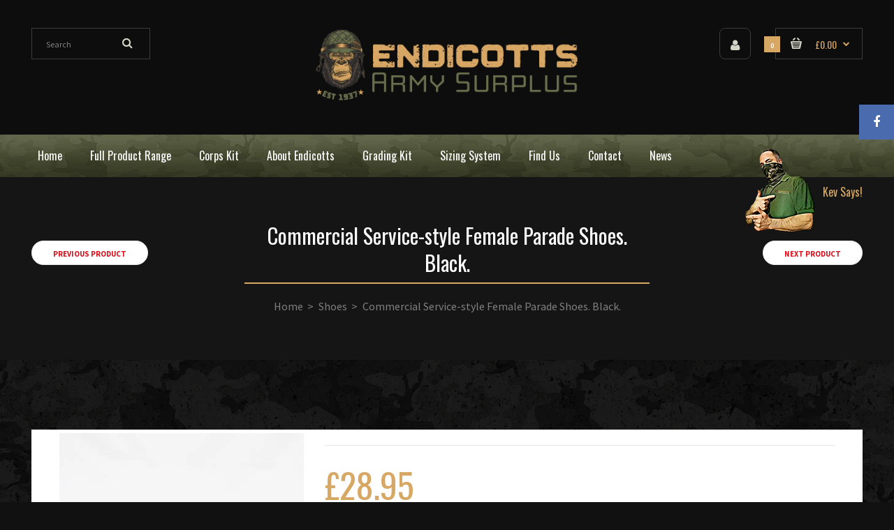

--- FILE ---
content_type: text/html; charset=utf-8
request_url: https://www.endicotts.co.uk/collections/footwear-shoes/products/commercial-service-style-female-parade-shoes-black
body_size: 19559
content:
<!DOCTYPE html>
<!--[if IE 7]><html lang="en" class="ie7 responsive"><![endif]-->
<!--[if IE 8]><html lang="en" class="ie8 responsive"><![endif]-->
<!--[if IE 9]><html lang="en" class="ie9 responsive"><![endif]-->
<!--[if !IE]><!--><html lang="en" class="responsive"><!--<![endif]-->
<head>
  <meta charset="utf-8" />
  <!--[if IE]><meta http-equiv='X-UA-Compatible' content='IE=edge,chrome=1' /><![endif]--><meta name="viewport" content="width=device-width, initial-scale=1, minimum-scale=1, maximum-scale=1" /><link rel="canonical" href="https://www.endicotts.co.uk/products/commercial-service-style-female-parade-shoes-black" /><link rel="shortcut icon" href="//www.endicotts.co.uk/cdn/shop/t/2/assets/favicon.png?v=40063789044328463201611164127" type="image/x-icon" /><link rel="apple-touch-icon-precomposed" href="//www.endicotts.co.uk/cdn/shop/t/2/assets/iphone_icon.png?v=24006186734912244001611164128" /><link rel="apple-touch-icon-precomposed" sizes="114x114" href="//www.endicotts.co.uk/cdn/shop/t/2/assets/iphone_icon_retina.png?v=17702125473192994271611164128" /><link rel="apple-touch-icon-precomposed" sizes="72x72" href="//www.endicotts.co.uk/cdn/shop/t/2/assets/ipad_icon.png?v=13207721115723487791611164129" /><link rel="apple-touch-icon-precomposed" sizes="144x144" href="//www.endicotts.co.uk/cdn/shop/t/2/assets/ipad_icon_retina.png?v=117898998903259806821611164353" /><meta name="description" content="Ladies shoes, ideally suited to cadets etc. Moderate-shine leather upper. Colour: Black Material: Leather - other Origin: Imported Size: 3 - 9 " /><title>Commercial Service-style Female Parade Shoes. Black. | Endicotts</title><meta property="og:image" content="http://www.endicotts.co.uk/cdn/shop/products/P1180514_grande.jpg?v=1614109753" />
  <meta property="og:image:secure_url" content="https://www.endicotts.co.uk/cdn/shop/products/P1180514_grande.jpg?v=1614109753" /><link href="//fonts.googleapis.com/css?family=Oswald:300italic,400italic,500italic,600italic,700italic,800italic,100,200,300,400,500,600,700,800&subset=cyrillic-ext,greek-ext,latin,latin-ext,cyrillic,greek,vietnamese" rel='stylesheet' type='text/css' /><link href="//fonts.googleapis.com/css?family=Source+Sans+Pro:300italic,400italic,500italic,600italic,700italic,800italic,100,200,300,400,500,600,700,800&subset=cyrillic-ext,greek-ext,latin,latin-ext,cyrillic,greek,vietnamese" rel='stylesheet' type='text/css' /><!-- /snippets/social-meta-tags.liquid -->
<meta property="og:site_name" content="Endicotts">
<meta property="og:url" content="https://www.endicotts.co.uk/products/commercial-service-style-female-parade-shoes-black">
<meta property="og:title" content="Commercial Service-style Female Parade Shoes. Black.">
<meta property="og:type" content="product">
<meta property="og:description" content="Ladies shoes, ideally suited to cadets etc. Moderate-shine leather upper. Colour: Black Material: Leather - other Origin: Imported Size: 3 - 9 "><meta property="og:price:amount" content="28.95">
  <meta property="og:price:currency" content="GBP">
  <meta property="og:price:amount_currency" content="£28.95"><meta property="og:image" content="http://www.endicotts.co.uk/cdn/shop/products/P1180514.jpg?v=1614109753">
<meta property="og:image:secure_url" content="https://www.endicotts.co.uk/cdn/shop/products/P1180514.jpg?v=1614109753">

<meta name="twitter:site" content="@">
<meta name="twitter:card" content="summary_large_image">
<meta name="twitter:title" content="Commercial Service-style Female Parade Shoes. Black.">
<meta name="twitter:description" content="Ladies shoes, ideally suited to cadets etc. Moderate-shine leather upper. Colour: Black Material: Leather - other Origin: Imported Size: 3 - 9 ">
<link href="//www.endicotts.co.uk/cdn/shop/t/2/assets/rt.application.scss.css?v=54838310536628682341724078730" rel="stylesheet" type="text/css" media="all" /><link href="//www.endicotts.co.uk/cdn/shop/t/2/assets/rt.custom.scss.css?v=41337586775628536201724078730" rel="stylesheet" type="text/css" media="all" /><link href="//www.endicotts.co.uk/cdn/shop/t/2/assets/custom_code.scss.css?v=35369908326002485481611508401" rel="stylesheet" type="text/css" media="all" /><script>
window.sidebar=!1,
window.template="product",
window.rtl=!1,
window.popup_mailchimp_expire=0,
window.popup_mailchimp_period=1,
window.popup_mailchimp_delay=200,
window.popup_mailchimp_close=0,
window.products={},window.product_image_zoom=1,
window.asset_url="//www.endicotts.co.uk/cdn/shop/t/2/assets/?773",
window.swatch_color=true,
window.swatch_size=true,
window.shopping_cart_ajax=false,
window.contact_map_address="110-3575 Saint-Laurent Blvd.  Montréal, QC, Canada  H2X 2T7",
window.money_format="£{{amount}}",
window.show_multiple_currencies=false,window.all_results_text="See all results",
window.megamenu_active=!1,
window.megamenu_hover=!1,
window.megamenu_responsive=!1,
window.megamenu_responsive_design="yes",
window.fixed_header="menu",
window.compare="";
var theme = {
  apps: {
    details: "Details",
    buyNow: "Buy now",
  },
  strings: {
    addToCart: "Add to cart",
    soldOut: "Out of stock",
    unavailable: "Sorry, this product is unavailable. Please choose a different combination.",
    inStock: "In stock",
    available: "Available: ",
    outStock: "Out of stock",
    sale: "Translation missing: en.products.general.sale",
    btn_select_options: "Select options",
    btn_add_to_cart: "Add to cart"
  },
  inventory: false,
  sale_percentages: null,
  asset_url: "\/\/www.endicotts.co.uk\/cdn\/shop\/t\/2\/assets\/?773"
}
 
</script><script src="https://cdnjs.cloudflare.com/ajax/libs/jquery/2.1.4/jquery.min.js" type="text/javascript"></script><script>window.performance && window.performance.mark && window.performance.mark('shopify.content_for_header.start');</script><meta id="shopify-digital-wallet" name="shopify-digital-wallet" content="/52788854945/digital_wallets/dialog">
<meta name="shopify-checkout-api-token" content="e63d17d1e46bedceb6ab556d15aeb630">
<meta id="in-context-paypal-metadata" data-shop-id="52788854945" data-venmo-supported="false" data-environment="production" data-locale="en_US" data-paypal-v4="true" data-currency="GBP">
<link rel="alternate" type="application/json+oembed" href="https://www.endicotts.co.uk/products/commercial-service-style-female-parade-shoes-black.oembed">
<script async="async" src="/checkouts/internal/preloads.js?locale=en-GB"></script>
<link rel="preconnect" href="https://shop.app" crossorigin="anonymous">
<script async="async" src="https://shop.app/checkouts/internal/preloads.js?locale=en-GB&shop_id=52788854945" crossorigin="anonymous"></script>
<script id="apple-pay-shop-capabilities" type="application/json">{"shopId":52788854945,"countryCode":"GB","currencyCode":"GBP","merchantCapabilities":["supports3DS"],"merchantId":"gid:\/\/shopify\/Shop\/52788854945","merchantName":"Endicotts","requiredBillingContactFields":["postalAddress","email"],"requiredShippingContactFields":["postalAddress","email"],"shippingType":"shipping","supportedNetworks":["visa","maestro","masterCard","amex","discover","elo"],"total":{"type":"pending","label":"Endicotts","amount":"1.00"},"shopifyPaymentsEnabled":true,"supportsSubscriptions":true}</script>
<script id="shopify-features" type="application/json">{"accessToken":"e63d17d1e46bedceb6ab556d15aeb630","betas":["rich-media-storefront-analytics"],"domain":"www.endicotts.co.uk","predictiveSearch":true,"shopId":52788854945,"locale":"en"}</script>
<script>var Shopify = Shopify || {};
Shopify.shop = "endicotts.myshopify.com";
Shopify.locale = "en";
Shopify.currency = {"active":"GBP","rate":"1.0"};
Shopify.country = "GB";
Shopify.theme = {"name":"GFIVEDESIGN","id":117984526497,"schema_name":"Fastor","schema_version":"3.2.2","theme_store_id":null,"role":"main"};
Shopify.theme.handle = "null";
Shopify.theme.style = {"id":null,"handle":null};
Shopify.cdnHost = "www.endicotts.co.uk/cdn";
Shopify.routes = Shopify.routes || {};
Shopify.routes.root = "/";</script>
<script type="module">!function(o){(o.Shopify=o.Shopify||{}).modules=!0}(window);</script>
<script>!function(o){function n(){var o=[];function n(){o.push(Array.prototype.slice.apply(arguments))}return n.q=o,n}var t=o.Shopify=o.Shopify||{};t.loadFeatures=n(),t.autoloadFeatures=n()}(window);</script>
<script>
  window.ShopifyPay = window.ShopifyPay || {};
  window.ShopifyPay.apiHost = "shop.app\/pay";
  window.ShopifyPay.redirectState = null;
</script>
<script id="shop-js-analytics" type="application/json">{"pageType":"product"}</script>
<script defer="defer" async type="module" src="//www.endicotts.co.uk/cdn/shopifycloud/shop-js/modules/v2/client.init-shop-cart-sync_C5BV16lS.en.esm.js"></script>
<script defer="defer" async type="module" src="//www.endicotts.co.uk/cdn/shopifycloud/shop-js/modules/v2/chunk.common_CygWptCX.esm.js"></script>
<script type="module">
  await import("//www.endicotts.co.uk/cdn/shopifycloud/shop-js/modules/v2/client.init-shop-cart-sync_C5BV16lS.en.esm.js");
await import("//www.endicotts.co.uk/cdn/shopifycloud/shop-js/modules/v2/chunk.common_CygWptCX.esm.js");

  window.Shopify.SignInWithShop?.initShopCartSync?.({"fedCMEnabled":true,"windoidEnabled":true});

</script>
<script>
  window.Shopify = window.Shopify || {};
  if (!window.Shopify.featureAssets) window.Shopify.featureAssets = {};
  window.Shopify.featureAssets['shop-js'] = {"shop-cart-sync":["modules/v2/client.shop-cart-sync_ZFArdW7E.en.esm.js","modules/v2/chunk.common_CygWptCX.esm.js"],"init-fed-cm":["modules/v2/client.init-fed-cm_CmiC4vf6.en.esm.js","modules/v2/chunk.common_CygWptCX.esm.js"],"shop-button":["modules/v2/client.shop-button_tlx5R9nI.en.esm.js","modules/v2/chunk.common_CygWptCX.esm.js"],"shop-cash-offers":["modules/v2/client.shop-cash-offers_DOA2yAJr.en.esm.js","modules/v2/chunk.common_CygWptCX.esm.js","modules/v2/chunk.modal_D71HUcav.esm.js"],"init-windoid":["modules/v2/client.init-windoid_sURxWdc1.en.esm.js","modules/v2/chunk.common_CygWptCX.esm.js"],"shop-toast-manager":["modules/v2/client.shop-toast-manager_ClPi3nE9.en.esm.js","modules/v2/chunk.common_CygWptCX.esm.js"],"init-shop-email-lookup-coordinator":["modules/v2/client.init-shop-email-lookup-coordinator_B8hsDcYM.en.esm.js","modules/v2/chunk.common_CygWptCX.esm.js"],"init-shop-cart-sync":["modules/v2/client.init-shop-cart-sync_C5BV16lS.en.esm.js","modules/v2/chunk.common_CygWptCX.esm.js"],"avatar":["modules/v2/client.avatar_BTnouDA3.en.esm.js"],"pay-button":["modules/v2/client.pay-button_FdsNuTd3.en.esm.js","modules/v2/chunk.common_CygWptCX.esm.js"],"init-customer-accounts":["modules/v2/client.init-customer-accounts_DxDtT_ad.en.esm.js","modules/v2/client.shop-login-button_C5VAVYt1.en.esm.js","modules/v2/chunk.common_CygWptCX.esm.js","modules/v2/chunk.modal_D71HUcav.esm.js"],"init-shop-for-new-customer-accounts":["modules/v2/client.init-shop-for-new-customer-accounts_ChsxoAhi.en.esm.js","modules/v2/client.shop-login-button_C5VAVYt1.en.esm.js","modules/v2/chunk.common_CygWptCX.esm.js","modules/v2/chunk.modal_D71HUcav.esm.js"],"shop-login-button":["modules/v2/client.shop-login-button_C5VAVYt1.en.esm.js","modules/v2/chunk.common_CygWptCX.esm.js","modules/v2/chunk.modal_D71HUcav.esm.js"],"init-customer-accounts-sign-up":["modules/v2/client.init-customer-accounts-sign-up_CPSyQ0Tj.en.esm.js","modules/v2/client.shop-login-button_C5VAVYt1.en.esm.js","modules/v2/chunk.common_CygWptCX.esm.js","modules/v2/chunk.modal_D71HUcav.esm.js"],"shop-follow-button":["modules/v2/client.shop-follow-button_Cva4Ekp9.en.esm.js","modules/v2/chunk.common_CygWptCX.esm.js","modules/v2/chunk.modal_D71HUcav.esm.js"],"checkout-modal":["modules/v2/client.checkout-modal_BPM8l0SH.en.esm.js","modules/v2/chunk.common_CygWptCX.esm.js","modules/v2/chunk.modal_D71HUcav.esm.js"],"lead-capture":["modules/v2/client.lead-capture_Bi8yE_yS.en.esm.js","modules/v2/chunk.common_CygWptCX.esm.js","modules/v2/chunk.modal_D71HUcav.esm.js"],"shop-login":["modules/v2/client.shop-login_D6lNrXab.en.esm.js","modules/v2/chunk.common_CygWptCX.esm.js","modules/v2/chunk.modal_D71HUcav.esm.js"],"payment-terms":["modules/v2/client.payment-terms_CZxnsJam.en.esm.js","modules/v2/chunk.common_CygWptCX.esm.js","modules/v2/chunk.modal_D71HUcav.esm.js"]};
</script>
<script id="__st">var __st={"a":52788854945,"offset":0,"reqid":"35a2c36a-6b9d-402d-b08d-d60affeee74f-1768688828","pageurl":"www.endicotts.co.uk\/collections\/footwear-shoes\/products\/commercial-service-style-female-parade-shoes-black","u":"5129fe52b1ab","p":"product","rtyp":"product","rid":6035914817697};</script>
<script>window.ShopifyPaypalV4VisibilityTracking = true;</script>
<script id="form-persister">!function(){'use strict';const t='contact',e='new_comment',n=[[t,t],['blogs',e],['comments',e],[t,'customer']],o='password',r='form_key',c=['recaptcha-v3-token','g-recaptcha-response','h-captcha-response',o],s=()=>{try{return window.sessionStorage}catch{return}},i='__shopify_v',u=t=>t.elements[r],a=function(){const t=[...n].map((([t,e])=>`form[action*='/${t}']:not([data-nocaptcha='true']) input[name='form_type'][value='${e}']`)).join(',');var e;return e=t,()=>e?[...document.querySelectorAll(e)].map((t=>t.form)):[]}();function m(t){const e=u(t);a().includes(t)&&(!e||!e.value)&&function(t){try{if(!s())return;!function(t){const e=s();if(!e)return;const n=u(t);if(!n)return;const o=n.value;o&&e.removeItem(o)}(t);const e=Array.from(Array(32),(()=>Math.random().toString(36)[2])).join('');!function(t,e){u(t)||t.append(Object.assign(document.createElement('input'),{type:'hidden',name:r})),t.elements[r].value=e}(t,e),function(t,e){const n=s();if(!n)return;const r=[...t.querySelectorAll(`input[type='${o}']`)].map((({name:t})=>t)),u=[...c,...r],a={};for(const[o,c]of new FormData(t).entries())u.includes(o)||(a[o]=c);n.setItem(e,JSON.stringify({[i]:1,action:t.action,data:a}))}(t,e)}catch(e){console.error('failed to persist form',e)}}(t)}const f=t=>{if('true'===t.dataset.persistBound)return;const e=function(t,e){const n=function(t){return'function'==typeof t.submit?t.submit:HTMLFormElement.prototype.submit}(t).bind(t);return function(){let t;return()=>{t||(t=!0,(()=>{try{e(),n()}catch(t){(t=>{console.error('form submit failed',t)})(t)}})(),setTimeout((()=>t=!1),250))}}()}(t,(()=>{m(t)}));!function(t,e){if('function'==typeof t.submit&&'function'==typeof e)try{t.submit=e}catch{}}(t,e),t.addEventListener('submit',(t=>{t.preventDefault(),e()})),t.dataset.persistBound='true'};!function(){function t(t){const e=(t=>{const e=t.target;return e instanceof HTMLFormElement?e:e&&e.form})(t);e&&m(e)}document.addEventListener('submit',t),document.addEventListener('DOMContentLoaded',(()=>{const e=a();for(const t of e)f(t);var n;n=document.body,new window.MutationObserver((t=>{for(const e of t)if('childList'===e.type&&e.addedNodes.length)for(const t of e.addedNodes)1===t.nodeType&&'FORM'===t.tagName&&a().includes(t)&&f(t)})).observe(n,{childList:!0,subtree:!0,attributes:!1}),document.removeEventListener('submit',t)}))}()}();</script>
<script integrity="sha256-4kQ18oKyAcykRKYeNunJcIwy7WH5gtpwJnB7kiuLZ1E=" data-source-attribution="shopify.loadfeatures" defer="defer" src="//www.endicotts.co.uk/cdn/shopifycloud/storefront/assets/storefront/load_feature-a0a9edcb.js" crossorigin="anonymous"></script>
<script crossorigin="anonymous" defer="defer" src="//www.endicotts.co.uk/cdn/shopifycloud/storefront/assets/shopify_pay/storefront-65b4c6d7.js?v=20250812"></script>
<script data-source-attribution="shopify.dynamic_checkout.dynamic.init">var Shopify=Shopify||{};Shopify.PaymentButton=Shopify.PaymentButton||{isStorefrontPortableWallets:!0,init:function(){window.Shopify.PaymentButton.init=function(){};var t=document.createElement("script");t.src="https://www.endicotts.co.uk/cdn/shopifycloud/portable-wallets/latest/portable-wallets.en.js",t.type="module",document.head.appendChild(t)}};
</script>
<script data-source-attribution="shopify.dynamic_checkout.buyer_consent">
  function portableWalletsHideBuyerConsent(e){var t=document.getElementById("shopify-buyer-consent"),n=document.getElementById("shopify-subscription-policy-button");t&&n&&(t.classList.add("hidden"),t.setAttribute("aria-hidden","true"),n.removeEventListener("click",e))}function portableWalletsShowBuyerConsent(e){var t=document.getElementById("shopify-buyer-consent"),n=document.getElementById("shopify-subscription-policy-button");t&&n&&(t.classList.remove("hidden"),t.removeAttribute("aria-hidden"),n.addEventListener("click",e))}window.Shopify?.PaymentButton&&(window.Shopify.PaymentButton.hideBuyerConsent=portableWalletsHideBuyerConsent,window.Shopify.PaymentButton.showBuyerConsent=portableWalletsShowBuyerConsent);
</script>
<script data-source-attribution="shopify.dynamic_checkout.cart.bootstrap">document.addEventListener("DOMContentLoaded",(function(){function t(){return document.querySelector("shopify-accelerated-checkout-cart, shopify-accelerated-checkout")}if(t())Shopify.PaymentButton.init();else{new MutationObserver((function(e,n){t()&&(Shopify.PaymentButton.init(),n.disconnect())})).observe(document.body,{childList:!0,subtree:!0})}}));
</script>
<link id="shopify-accelerated-checkout-styles" rel="stylesheet" media="screen" href="https://www.endicotts.co.uk/cdn/shopifycloud/portable-wallets/latest/accelerated-checkout-backwards-compat.css" crossorigin="anonymous">
<style id="shopify-accelerated-checkout-cart">
        #shopify-buyer-consent {
  margin-top: 1em;
  display: inline-block;
  width: 100%;
}

#shopify-buyer-consent.hidden {
  display: none;
}

#shopify-subscription-policy-button {
  background: none;
  border: none;
  padding: 0;
  text-decoration: underline;
  font-size: inherit;
  cursor: pointer;
}

#shopify-subscription-policy-button::before {
  box-shadow: none;
}

      </style>

<script>window.performance && window.performance.mark && window.performance.mark('shopify.content_for_header.end');</script>
  
  <!-- Global site tag (gtag.js) - Google Analytics -->
<script async src="https://www.googletagmanager.com/gtag/js?id=G-RPCJMLMG6P"></script>
<script>
  window.dataLayer = window.dataLayer || [];
  function gtag(){dataLayer.push(arguments);}
  gtag('js', new Date());

  gtag('config', 'G-RPCJMLMG6P');
</script>
  
  <meta property="og:title" content="Endicotts Army Surplus l The Best Military Surplus Kit "/> 
<meta property="og:description" content="With over 80 years' experience as a family run business buying and selling Military Clothing, Combat Gear, Footwear and Genuine British Army Surplus and associated products, we have established a system for (almost!) getting it right."/> 
<meta property="og:url" content="https://www.endicotts.co.uk/" /> 
<meta property="og:image" content="https://cdn.shopify.com/s/files/1/0527/8885/4945/files/Endicotts-Army-Surplus_c773b46d-9686-43ad-8bb2-d3d86519dad6.png?v=1617116188" />

<link href="https://monorail-edge.shopifysvc.com" rel="dns-prefetch">
<script>(function(){if ("sendBeacon" in navigator && "performance" in window) {try {var session_token_from_headers = performance.getEntriesByType('navigation')[0].serverTiming.find(x => x.name == '_s').description;} catch {var session_token_from_headers = undefined;}var session_cookie_matches = document.cookie.match(/_shopify_s=([^;]*)/);var session_token_from_cookie = session_cookie_matches && session_cookie_matches.length === 2 ? session_cookie_matches[1] : "";var session_token = session_token_from_headers || session_token_from_cookie || "";function handle_abandonment_event(e) {var entries = performance.getEntries().filter(function(entry) {return /monorail-edge.shopifysvc.com/.test(entry.name);});if (!window.abandonment_tracked && entries.length === 0) {window.abandonment_tracked = true;var currentMs = Date.now();var navigation_start = performance.timing.navigationStart;var payload = {shop_id: 52788854945,url: window.location.href,navigation_start,duration: currentMs - navigation_start,session_token,page_type: "product"};window.navigator.sendBeacon("https://monorail-edge.shopifysvc.com/v1/produce", JSON.stringify({schema_id: "online_store_buyer_site_abandonment/1.1",payload: payload,metadata: {event_created_at_ms: currentMs,event_sent_at_ms: currentMs}}));}}window.addEventListener('pagehide', handle_abandonment_event);}}());</script>
<script id="web-pixels-manager-setup">(function e(e,d,r,n,o){if(void 0===o&&(o={}),!Boolean(null===(a=null===(i=window.Shopify)||void 0===i?void 0:i.analytics)||void 0===a?void 0:a.replayQueue)){var i,a;window.Shopify=window.Shopify||{};var t=window.Shopify;t.analytics=t.analytics||{};var s=t.analytics;s.replayQueue=[],s.publish=function(e,d,r){return s.replayQueue.push([e,d,r]),!0};try{self.performance.mark("wpm:start")}catch(e){}var l=function(){var e={modern:/Edge?\/(1{2}[4-9]|1[2-9]\d|[2-9]\d{2}|\d{4,})\.\d+(\.\d+|)|Firefox\/(1{2}[4-9]|1[2-9]\d|[2-9]\d{2}|\d{4,})\.\d+(\.\d+|)|Chrom(ium|e)\/(9{2}|\d{3,})\.\d+(\.\d+|)|(Maci|X1{2}).+ Version\/(15\.\d+|(1[6-9]|[2-9]\d|\d{3,})\.\d+)([,.]\d+|)( \(\w+\)|)( Mobile\/\w+|) Safari\/|Chrome.+OPR\/(9{2}|\d{3,})\.\d+\.\d+|(CPU[ +]OS|iPhone[ +]OS|CPU[ +]iPhone|CPU IPhone OS|CPU iPad OS)[ +]+(15[._]\d+|(1[6-9]|[2-9]\d|\d{3,})[._]\d+)([._]\d+|)|Android:?[ /-](13[3-9]|1[4-9]\d|[2-9]\d{2}|\d{4,})(\.\d+|)(\.\d+|)|Android.+Firefox\/(13[5-9]|1[4-9]\d|[2-9]\d{2}|\d{4,})\.\d+(\.\d+|)|Android.+Chrom(ium|e)\/(13[3-9]|1[4-9]\d|[2-9]\d{2}|\d{4,})\.\d+(\.\d+|)|SamsungBrowser\/([2-9]\d|\d{3,})\.\d+/,legacy:/Edge?\/(1[6-9]|[2-9]\d|\d{3,})\.\d+(\.\d+|)|Firefox\/(5[4-9]|[6-9]\d|\d{3,})\.\d+(\.\d+|)|Chrom(ium|e)\/(5[1-9]|[6-9]\d|\d{3,})\.\d+(\.\d+|)([\d.]+$|.*Safari\/(?![\d.]+ Edge\/[\d.]+$))|(Maci|X1{2}).+ Version\/(10\.\d+|(1[1-9]|[2-9]\d|\d{3,})\.\d+)([,.]\d+|)( \(\w+\)|)( Mobile\/\w+|) Safari\/|Chrome.+OPR\/(3[89]|[4-9]\d|\d{3,})\.\d+\.\d+|(CPU[ +]OS|iPhone[ +]OS|CPU[ +]iPhone|CPU IPhone OS|CPU iPad OS)[ +]+(10[._]\d+|(1[1-9]|[2-9]\d|\d{3,})[._]\d+)([._]\d+|)|Android:?[ /-](13[3-9]|1[4-9]\d|[2-9]\d{2}|\d{4,})(\.\d+|)(\.\d+|)|Mobile Safari.+OPR\/([89]\d|\d{3,})\.\d+\.\d+|Android.+Firefox\/(13[5-9]|1[4-9]\d|[2-9]\d{2}|\d{4,})\.\d+(\.\d+|)|Android.+Chrom(ium|e)\/(13[3-9]|1[4-9]\d|[2-9]\d{2}|\d{4,})\.\d+(\.\d+|)|Android.+(UC? ?Browser|UCWEB|U3)[ /]?(15\.([5-9]|\d{2,})|(1[6-9]|[2-9]\d|\d{3,})\.\d+)\.\d+|SamsungBrowser\/(5\.\d+|([6-9]|\d{2,})\.\d+)|Android.+MQ{2}Browser\/(14(\.(9|\d{2,})|)|(1[5-9]|[2-9]\d|\d{3,})(\.\d+|))(\.\d+|)|K[Aa][Ii]OS\/(3\.\d+|([4-9]|\d{2,})\.\d+)(\.\d+|)/},d=e.modern,r=e.legacy,n=navigator.userAgent;return n.match(d)?"modern":n.match(r)?"legacy":"unknown"}(),u="modern"===l?"modern":"legacy",c=(null!=n?n:{modern:"",legacy:""})[u],f=function(e){return[e.baseUrl,"/wpm","/b",e.hashVersion,"modern"===e.buildTarget?"m":"l",".js"].join("")}({baseUrl:d,hashVersion:r,buildTarget:u}),m=function(e){var d=e.version,r=e.bundleTarget,n=e.surface,o=e.pageUrl,i=e.monorailEndpoint;return{emit:function(e){var a=e.status,t=e.errorMsg,s=(new Date).getTime(),l=JSON.stringify({metadata:{event_sent_at_ms:s},events:[{schema_id:"web_pixels_manager_load/3.1",payload:{version:d,bundle_target:r,page_url:o,status:a,surface:n,error_msg:t},metadata:{event_created_at_ms:s}}]});if(!i)return console&&console.warn&&console.warn("[Web Pixels Manager] No Monorail endpoint provided, skipping logging."),!1;try{return self.navigator.sendBeacon.bind(self.navigator)(i,l)}catch(e){}var u=new XMLHttpRequest;try{return u.open("POST",i,!0),u.setRequestHeader("Content-Type","text/plain"),u.send(l),!0}catch(e){return console&&console.warn&&console.warn("[Web Pixels Manager] Got an unhandled error while logging to Monorail."),!1}}}}({version:r,bundleTarget:l,surface:e.surface,pageUrl:self.location.href,monorailEndpoint:e.monorailEndpoint});try{o.browserTarget=l,function(e){var d=e.src,r=e.async,n=void 0===r||r,o=e.onload,i=e.onerror,a=e.sri,t=e.scriptDataAttributes,s=void 0===t?{}:t,l=document.createElement("script"),u=document.querySelector("head"),c=document.querySelector("body");if(l.async=n,l.src=d,a&&(l.integrity=a,l.crossOrigin="anonymous"),s)for(var f in s)if(Object.prototype.hasOwnProperty.call(s,f))try{l.dataset[f]=s[f]}catch(e){}if(o&&l.addEventListener("load",o),i&&l.addEventListener("error",i),u)u.appendChild(l);else{if(!c)throw new Error("Did not find a head or body element to append the script");c.appendChild(l)}}({src:f,async:!0,onload:function(){if(!function(){var e,d;return Boolean(null===(d=null===(e=window.Shopify)||void 0===e?void 0:e.analytics)||void 0===d?void 0:d.initialized)}()){var d=window.webPixelsManager.init(e)||void 0;if(d){var r=window.Shopify.analytics;r.replayQueue.forEach((function(e){var r=e[0],n=e[1],o=e[2];d.publishCustomEvent(r,n,o)})),r.replayQueue=[],r.publish=d.publishCustomEvent,r.visitor=d.visitor,r.initialized=!0}}},onerror:function(){return m.emit({status:"failed",errorMsg:"".concat(f," has failed to load")})},sri:function(e){var d=/^sha384-[A-Za-z0-9+/=]+$/;return"string"==typeof e&&d.test(e)}(c)?c:"",scriptDataAttributes:o}),m.emit({status:"loading"})}catch(e){m.emit({status:"failed",errorMsg:(null==e?void 0:e.message)||"Unknown error"})}}})({shopId: 52788854945,storefrontBaseUrl: "https://www.endicotts.co.uk",extensionsBaseUrl: "https://extensions.shopifycdn.com/cdn/shopifycloud/web-pixels-manager",monorailEndpoint: "https://monorail-edge.shopifysvc.com/unstable/produce_batch",surface: "storefront-renderer",enabledBetaFlags: ["2dca8a86"],webPixelsConfigList: [{"id":"shopify-app-pixel","configuration":"{}","eventPayloadVersion":"v1","runtimeContext":"STRICT","scriptVersion":"0450","apiClientId":"shopify-pixel","type":"APP","privacyPurposes":["ANALYTICS","MARKETING"]},{"id":"shopify-custom-pixel","eventPayloadVersion":"v1","runtimeContext":"LAX","scriptVersion":"0450","apiClientId":"shopify-pixel","type":"CUSTOM","privacyPurposes":["ANALYTICS","MARKETING"]}],isMerchantRequest: false,initData: {"shop":{"name":"Endicotts","paymentSettings":{"currencyCode":"GBP"},"myshopifyDomain":"endicotts.myshopify.com","countryCode":"GB","storefrontUrl":"https:\/\/www.endicotts.co.uk"},"customer":null,"cart":null,"checkout":null,"productVariants":[{"price":{"amount":28.95,"currencyCode":"GBP"},"product":{"title":"Commercial Service-style Female Parade Shoes. Black.","vendor":"Endicotts","id":"6035914817697","untranslatedTitle":"Commercial Service-style Female Parade Shoes. Black.","url":"\/products\/commercial-service-style-female-parade-shoes-black","type":"Footwear \u0026 Gaiters"},"id":"43474557010081","image":{"src":"\/\/www.endicotts.co.uk\/cdn\/shop\/products\/P1180514.jpg?v=1614109753"},"sku":"FW213A3","title":"3 \/ Black \/ New","untranslatedTitle":"3 \/ Black \/ New"},{"price":{"amount":28.95,"currencyCode":"GBP"},"product":{"title":"Commercial Service-style Female Parade Shoes. Black.","vendor":"Endicotts","id":"6035914817697","untranslatedTitle":"Commercial Service-style Female Parade Shoes. Black.","url":"\/products\/commercial-service-style-female-parade-shoes-black","type":"Footwear \u0026 Gaiters"},"id":"43474557042849","image":{"src":"\/\/www.endicotts.co.uk\/cdn\/shop\/products\/P1180514.jpg?v=1614109753"},"sku":"FW213A4","title":"4 \/ Black \/ New","untranslatedTitle":"4 \/ Black \/ New"},{"price":{"amount":28.95,"currencyCode":"GBP"},"product":{"title":"Commercial Service-style Female Parade Shoes. Black.","vendor":"Endicotts","id":"6035914817697","untranslatedTitle":"Commercial Service-style Female Parade Shoes. Black.","url":"\/products\/commercial-service-style-female-parade-shoes-black","type":"Footwear \u0026 Gaiters"},"id":"43474557075617","image":{"src":"\/\/www.endicotts.co.uk\/cdn\/shop\/products\/P1180514.jpg?v=1614109753"},"sku":"FW213A5","title":"5 \/ Black \/ New","untranslatedTitle":"5 \/ Black \/ New"},{"price":{"amount":28.95,"currencyCode":"GBP"},"product":{"title":"Commercial Service-style Female Parade Shoes. Black.","vendor":"Endicotts","id":"6035914817697","untranslatedTitle":"Commercial Service-style Female Parade Shoes. Black.","url":"\/products\/commercial-service-style-female-parade-shoes-black","type":"Footwear \u0026 Gaiters"},"id":"43474557108385","image":{"src":"\/\/www.endicotts.co.uk\/cdn\/shop\/products\/P1180514.jpg?v=1614109753"},"sku":"FW213A6","title":"6 \/ Black \/ New","untranslatedTitle":"6 \/ Black \/ New"},{"price":{"amount":28.95,"currencyCode":"GBP"},"product":{"title":"Commercial Service-style Female Parade Shoes. Black.","vendor":"Endicotts","id":"6035914817697","untranslatedTitle":"Commercial Service-style Female Parade Shoes. Black.","url":"\/products\/commercial-service-style-female-parade-shoes-black","type":"Footwear \u0026 Gaiters"},"id":"43474557141153","image":{"src":"\/\/www.endicotts.co.uk\/cdn\/shop\/products\/P1180514.jpg?v=1614109753"},"sku":"FW213A7","title":"7 \/ Black \/ New","untranslatedTitle":"7 \/ Black \/ New"},{"price":{"amount":28.95,"currencyCode":"GBP"},"product":{"title":"Commercial Service-style Female Parade Shoes. Black.","vendor":"Endicotts","id":"6035914817697","untranslatedTitle":"Commercial Service-style Female Parade Shoes. Black.","url":"\/products\/commercial-service-style-female-parade-shoes-black","type":"Footwear \u0026 Gaiters"},"id":"43474557173921","image":{"src":"\/\/www.endicotts.co.uk\/cdn\/shop\/products\/P1180514.jpg?v=1614109753"},"sku":"FW213A8","title":"8 \/ Black \/ New","untranslatedTitle":"8 \/ Black \/ New"},{"price":{"amount":28.95,"currencyCode":"GBP"},"product":{"title":"Commercial Service-style Female Parade Shoes. Black.","vendor":"Endicotts","id":"6035914817697","untranslatedTitle":"Commercial Service-style Female Parade Shoes. Black.","url":"\/products\/commercial-service-style-female-parade-shoes-black","type":"Footwear \u0026 Gaiters"},"id":"43474557206689","image":{"src":"\/\/www.endicotts.co.uk\/cdn\/shop\/products\/P1180514.jpg?v=1614109753"},"sku":"FW213A9","title":"9 \/ Black \/ New","untranslatedTitle":"9 \/ Black \/ New"}],"purchasingCompany":null},},"https://www.endicotts.co.uk/cdn","fcfee988w5aeb613cpc8e4bc33m6693e112",{"modern":"","legacy":""},{"shopId":"52788854945","storefrontBaseUrl":"https:\/\/www.endicotts.co.uk","extensionBaseUrl":"https:\/\/extensions.shopifycdn.com\/cdn\/shopifycloud\/web-pixels-manager","surface":"storefront-renderer","enabledBetaFlags":"[\"2dca8a86\"]","isMerchantRequest":"false","hashVersion":"fcfee988w5aeb613cpc8e4bc33m6693e112","publish":"custom","events":"[[\"page_viewed\",{}],[\"product_viewed\",{\"productVariant\":{\"price\":{\"amount\":28.95,\"currencyCode\":\"GBP\"},\"product\":{\"title\":\"Commercial Service-style Female Parade Shoes. Black.\",\"vendor\":\"Endicotts\",\"id\":\"6035914817697\",\"untranslatedTitle\":\"Commercial Service-style Female Parade Shoes. Black.\",\"url\":\"\/products\/commercial-service-style-female-parade-shoes-black\",\"type\":\"Footwear \u0026 Gaiters\"},\"id\":\"43474557108385\",\"image\":{\"src\":\"\/\/www.endicotts.co.uk\/cdn\/shop\/products\/P1180514.jpg?v=1614109753\"},\"sku\":\"FW213A6\",\"title\":\"6 \/ Black \/ New\",\"untranslatedTitle\":\"6 \/ Black \/ New\"}}]]"});</script><script>
  window.ShopifyAnalytics = window.ShopifyAnalytics || {};
  window.ShopifyAnalytics.meta = window.ShopifyAnalytics.meta || {};
  window.ShopifyAnalytics.meta.currency = 'GBP';
  var meta = {"product":{"id":6035914817697,"gid":"gid:\/\/shopify\/Product\/6035914817697","vendor":"Endicotts","type":"Footwear \u0026 Gaiters","handle":"commercial-service-style-female-parade-shoes-black","variants":[{"id":43474557010081,"price":2895,"name":"Commercial Service-style Female Parade Shoes. Black. - 3 \/ Black \/ New","public_title":"3 \/ Black \/ New","sku":"FW213A3"},{"id":43474557042849,"price":2895,"name":"Commercial Service-style Female Parade Shoes. Black. - 4 \/ Black \/ New","public_title":"4 \/ Black \/ New","sku":"FW213A4"},{"id":43474557075617,"price":2895,"name":"Commercial Service-style Female Parade Shoes. Black. - 5 \/ Black \/ New","public_title":"5 \/ Black \/ New","sku":"FW213A5"},{"id":43474557108385,"price":2895,"name":"Commercial Service-style Female Parade Shoes. Black. - 6 \/ Black \/ New","public_title":"6 \/ Black \/ New","sku":"FW213A6"},{"id":43474557141153,"price":2895,"name":"Commercial Service-style Female Parade Shoes. Black. - 7 \/ Black \/ New","public_title":"7 \/ Black \/ New","sku":"FW213A7"},{"id":43474557173921,"price":2895,"name":"Commercial Service-style Female Parade Shoes. Black. - 8 \/ Black \/ New","public_title":"8 \/ Black \/ New","sku":"FW213A8"},{"id":43474557206689,"price":2895,"name":"Commercial Service-style Female Parade Shoes. Black. - 9 \/ Black \/ New","public_title":"9 \/ Black \/ New","sku":"FW213A9"}],"remote":false},"page":{"pageType":"product","resourceType":"product","resourceId":6035914817697,"requestId":"35a2c36a-6b9d-402d-b08d-d60affeee74f-1768688828"}};
  for (var attr in meta) {
    window.ShopifyAnalytics.meta[attr] = meta[attr];
  }
</script>
<script class="analytics">
  (function () {
    var customDocumentWrite = function(content) {
      var jquery = null;

      if (window.jQuery) {
        jquery = window.jQuery;
      } else if (window.Checkout && window.Checkout.$) {
        jquery = window.Checkout.$;
      }

      if (jquery) {
        jquery('body').append(content);
      }
    };

    var hasLoggedConversion = function(token) {
      if (token) {
        return document.cookie.indexOf('loggedConversion=' + token) !== -1;
      }
      return false;
    }

    var setCookieIfConversion = function(token) {
      if (token) {
        var twoMonthsFromNow = new Date(Date.now());
        twoMonthsFromNow.setMonth(twoMonthsFromNow.getMonth() + 2);

        document.cookie = 'loggedConversion=' + token + '; expires=' + twoMonthsFromNow;
      }
    }

    var trekkie = window.ShopifyAnalytics.lib = window.trekkie = window.trekkie || [];
    if (trekkie.integrations) {
      return;
    }
    trekkie.methods = [
      'identify',
      'page',
      'ready',
      'track',
      'trackForm',
      'trackLink'
    ];
    trekkie.factory = function(method) {
      return function() {
        var args = Array.prototype.slice.call(arguments);
        args.unshift(method);
        trekkie.push(args);
        return trekkie;
      };
    };
    for (var i = 0; i < trekkie.methods.length; i++) {
      var key = trekkie.methods[i];
      trekkie[key] = trekkie.factory(key);
    }
    trekkie.load = function(config) {
      trekkie.config = config || {};
      trekkie.config.initialDocumentCookie = document.cookie;
      var first = document.getElementsByTagName('script')[0];
      var script = document.createElement('script');
      script.type = 'text/javascript';
      script.onerror = function(e) {
        var scriptFallback = document.createElement('script');
        scriptFallback.type = 'text/javascript';
        scriptFallback.onerror = function(error) {
                var Monorail = {
      produce: function produce(monorailDomain, schemaId, payload) {
        var currentMs = new Date().getTime();
        var event = {
          schema_id: schemaId,
          payload: payload,
          metadata: {
            event_created_at_ms: currentMs,
            event_sent_at_ms: currentMs
          }
        };
        return Monorail.sendRequest("https://" + monorailDomain + "/v1/produce", JSON.stringify(event));
      },
      sendRequest: function sendRequest(endpointUrl, payload) {
        // Try the sendBeacon API
        if (window && window.navigator && typeof window.navigator.sendBeacon === 'function' && typeof window.Blob === 'function' && !Monorail.isIos12()) {
          var blobData = new window.Blob([payload], {
            type: 'text/plain'
          });

          if (window.navigator.sendBeacon(endpointUrl, blobData)) {
            return true;
          } // sendBeacon was not successful

        } // XHR beacon

        var xhr = new XMLHttpRequest();

        try {
          xhr.open('POST', endpointUrl);
          xhr.setRequestHeader('Content-Type', 'text/plain');
          xhr.send(payload);
        } catch (e) {
          console.log(e);
        }

        return false;
      },
      isIos12: function isIos12() {
        return window.navigator.userAgent.lastIndexOf('iPhone; CPU iPhone OS 12_') !== -1 || window.navigator.userAgent.lastIndexOf('iPad; CPU OS 12_') !== -1;
      }
    };
    Monorail.produce('monorail-edge.shopifysvc.com',
      'trekkie_storefront_load_errors/1.1',
      {shop_id: 52788854945,
      theme_id: 117984526497,
      app_name: "storefront",
      context_url: window.location.href,
      source_url: "//www.endicotts.co.uk/cdn/s/trekkie.storefront.cd680fe47e6c39ca5d5df5f0a32d569bc48c0f27.min.js"});

        };
        scriptFallback.async = true;
        scriptFallback.src = '//www.endicotts.co.uk/cdn/s/trekkie.storefront.cd680fe47e6c39ca5d5df5f0a32d569bc48c0f27.min.js';
        first.parentNode.insertBefore(scriptFallback, first);
      };
      script.async = true;
      script.src = '//www.endicotts.co.uk/cdn/s/trekkie.storefront.cd680fe47e6c39ca5d5df5f0a32d569bc48c0f27.min.js';
      first.parentNode.insertBefore(script, first);
    };
    trekkie.load(
      {"Trekkie":{"appName":"storefront","development":false,"defaultAttributes":{"shopId":52788854945,"isMerchantRequest":null,"themeId":117984526497,"themeCityHash":"16605103320508075061","contentLanguage":"en","currency":"GBP","eventMetadataId":"7ddfb0c2-1ef5-4d82-a872-f970417a431a"},"isServerSideCookieWritingEnabled":true,"monorailRegion":"shop_domain","enabledBetaFlags":["65f19447"]},"Session Attribution":{},"S2S":{"facebookCapiEnabled":false,"source":"trekkie-storefront-renderer","apiClientId":580111}}
    );

    var loaded = false;
    trekkie.ready(function() {
      if (loaded) return;
      loaded = true;

      window.ShopifyAnalytics.lib = window.trekkie;

      var originalDocumentWrite = document.write;
      document.write = customDocumentWrite;
      try { window.ShopifyAnalytics.merchantGoogleAnalytics.call(this); } catch(error) {};
      document.write = originalDocumentWrite;

      window.ShopifyAnalytics.lib.page(null,{"pageType":"product","resourceType":"product","resourceId":6035914817697,"requestId":"35a2c36a-6b9d-402d-b08d-d60affeee74f-1768688828","shopifyEmitted":true});

      var match = window.location.pathname.match(/checkouts\/(.+)\/(thank_you|post_purchase)/)
      var token = match? match[1]: undefined;
      if (!hasLoggedConversion(token)) {
        setCookieIfConversion(token);
        window.ShopifyAnalytics.lib.track("Viewed Product",{"currency":"GBP","variantId":43474557010081,"productId":6035914817697,"productGid":"gid:\/\/shopify\/Product\/6035914817697","name":"Commercial Service-style Female Parade Shoes. Black. - 3 \/ Black \/ New","price":"28.95","sku":"FW213A3","brand":"Endicotts","variant":"3 \/ Black \/ New","category":"Footwear \u0026 Gaiters","nonInteraction":true,"remote":false},undefined,undefined,{"shopifyEmitted":true});
      window.ShopifyAnalytics.lib.track("monorail:\/\/trekkie_storefront_viewed_product\/1.1",{"currency":"GBP","variantId":43474557010081,"productId":6035914817697,"productGid":"gid:\/\/shopify\/Product\/6035914817697","name":"Commercial Service-style Female Parade Shoes. Black. - 3 \/ Black \/ New","price":"28.95","sku":"FW213A3","brand":"Endicotts","variant":"3 \/ Black \/ New","category":"Footwear \u0026 Gaiters","nonInteraction":true,"remote":false,"referer":"https:\/\/www.endicotts.co.uk\/collections\/footwear-shoes\/products\/commercial-service-style-female-parade-shoes-black"});
      }
    });


        var eventsListenerScript = document.createElement('script');
        eventsListenerScript.async = true;
        eventsListenerScript.src = "//www.endicotts.co.uk/cdn/shopifycloud/storefront/assets/shop_events_listener-3da45d37.js";
        document.getElementsByTagName('head')[0].appendChild(eventsListenerScript);

})();</script>
<script
  defer
  src="https://www.endicotts.co.uk/cdn/shopifycloud/perf-kit/shopify-perf-kit-3.0.4.min.js"
  data-application="storefront-renderer"
  data-shop-id="52788854945"
  data-render-region="gcp-us-east1"
  data-page-type="product"
  data-theme-instance-id="117984526497"
  data-theme-name="Fastor"
  data-theme-version="3.2.2"
  data-monorail-region="shop_domain"
  data-resource-timing-sampling-rate="10"
  data-shs="true"
  data-shs-beacon="true"
  data-shs-export-with-fetch="true"
  data-shs-logs-sample-rate="1"
  data-shs-beacon-endpoint="https://www.endicotts.co.uk/api/collect"
></script>
</head>
<body class="templateProduct body-full-width inputs-type-2 my-account-type-3 cart-block-type-2 top-bar-type-2 megamenu-type-2 search-type-7 megamenu-label-type-3 no-box-type-7 sale-new-type-2 button-body-type-4 footer-type-10 body-other body-header-type-1 has-variant-mobile"><div id="shopify-section-product-variants-mobile" class="shopify-section product-variant-mobile-section"><div id="product-variants-mobile" class="product-variants-mobile variants" data-section-id="product-variants-mobile" data-section-type="product-variant-mobile">
  <div class="variants-header no-cart-item"><div class="title">
      <a href="javascript:void(0)" id="title-product-variants-mobile" >Commercial Service-style Female Parade Shoes. Black.</a>
    </div>
    <div class="action">
      <a id="btn-product-variants-mobile"  href="javascript:void(0);" class="button button-type-2 variant-header-btn m-allow-cart">Buy Now</a>
    </div></div><div class="variants-content">
    <ul class="variants-items"><li class="variants-item">
        <a href="javascript:void(0)" class="variant-item-product-variants-mobile m-allow-cart" data-id="43474557108385" >6 / Black / New</a>
      </li><li class="variants-item">
        <a href="javascript:void(0)" class="variant-item-product-variants-mobile m-allow-cart" data-id="43474557141153" >7 / Black / New</a>
      </li><li class="variants-item">
        <a href="javascript:void(0)" class="variant-item-product-variants-mobile m-allow-cart" data-id="43474557173921" >8 / Black / New</a>
      </li><li class="variants-item">
        <a href="javascript:void(0)" class="variant-item-product-variants-mobile m-allow-cart" data-id="43474557206689" >9 / Black / New</a>
      </li></ul>
  </div></div>  

</div><div class="standard-body">
    <div id="main" class=""><header><div class="mobile-navbar-toggle col-md-3 col-sm-3 col-xs-3">
  <div id="un-navbar-toggle"><span></span><span></span><span></span></div>
</div><div class="background-header"></div>
  <div class="slider-header">
    <!-- Top of pages -->
    <div id="top" class="full-width">
      <div class="background-top"></div>
      <div class="background">
        <div class="shadow"></div>
        <div class="pattern">
          <div class="container">
            <div class="row">
              <!-- Header Left -->
              <div class="col-sm-4" id="header-left">
                <!-- Search -->
                <form action="/search" method="get" role="search" class="search_form">
                  <div class="button-search"></div>
                  <input type="search" name="q"  class="input-block-level search-query" id="search_query" placeholder="Search" />
                  <div id="autocomplete-results" class="autocomplete-results"></div>
                  <input type="hidden" name="type" value="product" />
                </form>
                <!-- Currency --><!-- Language --></div>
              <!-- Header Center -->
              <div class="col-sm-4" id="header-center">		
                <!-- Logo -->
                <div class="logo">
                  <a href="https://www.endicotts.co.uk" title="Endicotts">
                    <img src="//www.endicotts.co.uk/cdn/shop/t/2/assets/logo.png?v=44972618337604362971611163854" title="Endicotts" alt="Endicotts" />
                  </a>
                </div>
              </div>
              <!-- Header Right -->
              <div class="col-sm-4 orderable" id="header-right"><div id="shopify-section-header-top-block" class="shopify-section index-section section-wrapper"><div class="" data-section-id="header-top-block" data-section-type="topblock-section">
  <div class="top-block-wrapper" id="top-block-wrapper-header-top-block">
  <div class="top-block_container" id="top-block-header-top-block"></div>  
  </div> 
</div>

</div><a href="/account" class="my-account"><i class="fa fa-user"></i></a><div id="cart_block" class="dropdown">
  <div class="cart-heading dropdown-toogle" data-hover="dropdown" data-toggle="dropdown" onclick="window.location.href = '/cart'">
    <i class="cart-count"><span class="total_count_ajax">0</span></i>
    <i class="cart-icon">
      <img src="//www.endicotts.co.uk/cdn/shop/t/2/assets/icon-cart-hover.png?v=60430871799352783641611089390" class="cart-icon-hover" alt="" />
      <img src="//www.endicotts.co.uk/cdn/shop/t/2/assets/icon-cart.png?v=60430871799352783641611089391" class="cart-icon-standard" alt="" />
    </i>
    <p>
      <strong id="total_price_ajax">
        <span class="total_price"><span class="money">£0.00</span></span>
      </strong>
    </p>
  </div>
  <div class="dropdown-menu" id="cart_content">
    <div class="cart_content_ajax"><div class="empty">No products in the cart.</div></div>
  </div>
</div></div>
            </div>
          </div><!-- Menu -->
            
            <div  class="megamenu-background">
              <div class="">
                <div class="overflow-megamenu container">
                  <div class="row mega-menu-modules"><div id="shopify-section-header-menu1" class="shopify-section index-section section-wrapper hidden"></div><div id="shopify-section-header-menu2" class="shopify-section index-section section-wrapper hidden">
<div id="megamenu_2" 
     data-order="" 
     class="section-megamenu-content container-megamenu  container  horizontal"
     data-_megamenu_id="megamenu_2"
     data-_mmenu_sub_ct_animate_time ="300"
     data-section-id="header-menu2" data-section-type="mega-menu" 
     data-menu_width_class="col-md-12"
     >
    <div  id="megamenu-header-menu2"><div class="megaMenuToggle">
      <div class="megamenuToogle-wrapper">
        <div class="megamenuToogle-pattern">
          <div class="container">
            <div><span></span><span></span><span></span></div>
            Navigation
          </div>
        </div>
      </div>
    </div><div class="megamenu-wrapper">
      <div class="megamenu-pattern">
        <div class="container">
          <ul class="megamenu shift-up"><li class=''  >
      <p class='close-menu'></p><p class='open-menu'></p>
      <a href='/' class='clearfix' >
        <span>
          <strong>Home</strong>
        </span>
      </a><div class="sub-menu " style="width:800px">
        <div class="content" ><p class="arrow"></p>
          <div class="row"><!---- check next next item is sub or nor ---></div>
        </div>
      </div>
    </li><li class=''  >
      <p class='close-menu'></p><p class='open-menu'></p>
      <a href='/collections' class='clearfix' >
        <span>
          <strong>Full Product Range</strong>
        </span>
      </a><div class="sub-menu " style="width:200px">
        <div class="content" ><p class="arrow"></p>
          <div class="row"><!---- check next next item is sub or nor ---></div>
        </div>
      </div>
    </li><li class=''  >
      <p class='close-menu'></p><p class='open-menu'></p>
      <a href='/collections/corp-products' class='clearfix' >
        <span>
          <strong>Corps Kit</strong>
        </span>
      </a><div class="sub-menu " style="width:800px">
        <div class="content" ><p class="arrow"></p>
          <div class="row"><!---- check next next item is sub or nor ---></div>
        </div>
      </div>
    </li><li class=''  >
      <p class='close-menu'></p><p class='open-menu'></p>
      <a href='/pages/about-endicotts' class='clearfix' >
        <span>
          <strong>About Endicotts</strong>
        </span>
      </a><div class="sub-menu " style="width:100px">
        <div class="content" ><p class="arrow"></p>
          <div class="row"><!---- check next next item is sub or nor ---></div>
        </div>
      </div>
    </li><li class=''  >
      <p class='close-menu'></p><p class='open-menu'></p>
      <a href='/pages/grading-kit' class='clearfix' >
        <span>
          <strong>Grading Kit</strong>
        </span>
      </a><div class="sub-menu " style="width:100%">
        <div class="content" ><p class="arrow"></p>
          <div class="row"><!---- check next next item is sub or nor ---></div>
        </div>
      </div>
    </li><li class=''  >
      <p class='close-menu'></p><p class='open-menu'></p>
      <a href='/pages/our-sizing-system' class='clearfix' >
        <span>
          <strong>Sizing System</strong>
        </span>
      </a><div class="sub-menu " style="width:100px">
        <div class="content" ><p class="arrow"></p>
          <div class="row"><!---- check next next item is sub or nor ---></div>
        </div>
      </div>
    </li><li class=''  >
      <p class='close-menu'></p><p class='open-menu'></p>
      <a href='/pages/find-us' class='clearfix' >
        <span>
          <strong>Find Us</strong>
        </span>
      </a><div class="sub-menu " style="width:800px">
        <div class="content" ><p class="arrow"></p>
          <div class="row"><!---- check next next item is sub or nor ---></div>
        </div>
      </div>
    </li><li class=''  >
      <p class='close-menu'></p><p class='open-menu'></p>
      <a href='/pages/contact-us' class='clearfix' >
        <span>
          <strong>Contact</strong>
        </span>
      </a><div class="sub-menu " style="width:100px">
        <div class="content" ><p class="arrow"></p>
          <div class="row"><!---- check next next item is sub or nor ---></div>
        </div>
      </div>
    </li><li class=''  >
      <p class='close-menu'></p><p class='open-menu'></p>
      <a href='/blogs/news' class='clearfix' >
        <span>
          <strong>News</strong>
        </span>
      </a><div class="sub-menu " style="width:800px">
        <div class="content" ><p class="arrow"></p>
          <div class="row"><!---- check next next item is sub or nor ---></div>
        </div>
      </div>
    </li><li class=' pull-right'  >
      <p class='close-menu'></p><p class='open-menu'></p>
      <a href='/blogs/kev-says' class='clearfix' >
        <span>
          <strong><img class="img-check-required" src='//www.endicotts.co.uk/cdn/shop/files/eee.png?v=1613996263' />Kev Says!</strong>
        </span>
      </a><div class="sub-menu " style="width:100px">
        <div class="content" ><p class="arrow"></p>
          <div class="row"></div>
        </div>
      </div>
    </li></ul>
        </div>
      </div>
    </div>
  </div>
</div>
<style type="text/css"> 
  #megamenu_2 ul.megamenu > li > .sub-menu > .content {
    -webkit-transition: 	all 300ms ease-out !important;
    -moz-transition: 		all 300ms ease-out !important;
    -o-transition: 			all 300ms ease-out !important;
    -ms-transition: 		all 300ms ease-out !important;
    transition: 			all 300ms ease-out !important;}
</style></div></div>
                </div>
              </div>
            </div></div>
      </div>
    </div>
  </div>
  <!-- Slider -->
  <div id="slider" class="full-width">
    <div class="background-slider"></div>
    <div class="background">
      <div class="shadow"></div>
      <div class="pattern orderable"></div>
    </div>
  </div>
</header><div id="shopify-section-mobile-nav" class="shopify-section header-mobile-section"><style>header .mobile-navbar-toggle{
    display: none!important
  }</style>
<div class="primary-mobile-nav" id="primary-mobile-nav"  data-section-id="mobile-nav" data-section-type="mobile-nav-section">
  <div class="mobile-nav-content"> 
    <a href="#" class="close-canvas-mobile-panel">×</a></div>
</div>


</div><div class="breadcrumb full-width">
  <div class="background-breadcrumb"></div>
  <div class="background">
    <div class="shadow"></div>
    <div class="pattern">
      <div class="container">
        <div class="breadcrumb-content clearfix"><div class="row">
            <div class="col-md-3 hidden-xs hidden-sm"><div class="next-product-2 clearfix">
                <a href="/collections/footwear-shoes/products/arktis-strop-sandals-olive-black" title="Arktis &#39;Strop&#39; Sandals. New. Olive / Black." class="btooltip button-previous-next">Previous Product</a>
              </div></div>
            <div class="col-md-6">
              <h1 id="title-page">Commercial Service-style Female Parade Shoes. Black.</h1>
              <ul itemscope="" itemtype="http://schema.org/BreadcrumbList">
                <li itemprop="itemListElement" itemscope="" itemtype="http://schema.org/ListItem" >
                  <meta itemprop="position" content="1">
                  <a href="https://www.endicotts.co.uk">Home </a>
                </li><li itemprop="itemListElement" itemscope="" itemtype="http://schema.org/ListItem" >
                  <meta itemprop="position" content="2">
                  <a href="/collections/footwear-shoes" title="">Shoes</a>
                </li><li itemprop="itemListElement" itemscope="" itemtype="http://schema.org/ListItem" >
                  <meta itemprop="position" content="3">
                  Commercial Service-style Female Parade Shoes. Black.
                </li>
              </ul>
            </div>
            <div class="col-md-3 hidden-xs hidden-sm"><div class="next-product-2 right clearfix">
                <a href="/collections/footwear-shoes/products/british-leather-male-parade-shoes-new-black" title="British Issue RAF Leather Male Parade Shoes. New. Black." class="btooltip button-previous-next">Next Product</a>
              </div></div>
          </div></div>
      </div>
    </div>
  </div>
</div><div class="main-content full-width">
        <div class="background-content"></div>
        <div class="background">
          <div class="shadow"></div>
          <div class="pattern">
            <div class="container">
              <div class="row"><div class="col-md-12">
                  <div class="row">
                    <div id="shopify-section-product-template" class="shopify-section col-md-12 center-column content-without-background product-section-wrapper"><div id="ProductSection-product-template"
     class="product-page-section"
     data-product_swatch_color="1"
     data-product_swatch_size="1"
     data-product_design="bottom"
     data-section-id="product-template" 
     data-section-type="product-template"
     data-enable-history-state="true"
     itemscope itemtype="http://schema.org/Product">
  <span itemprop="name" class="hidden">Commercial Service-style Female Parade Shoes. Black.</span><div class="product-info product-type-variable product-page-design-bottom" >
    <div class="product_wrapper fastor-single-product-detail">
      <meta itemprop="url" content="https://www.endicotts.co.uk/products/commercial-service-style-female-parade-shoes-black" />
      <meta itemprop="image" content="//www.endicotts.co.uk/cdn/shop/products/P1180514_650x.jpg?v=1614109753" /><div class="row" id="quickview_product"><div class="col-md-4 col-sm-12 col-xs-12 product-images-wrapper">
          <div id="product-images-content-product-template" class="product-images-content design-thumbnail-bottom">
            <div class="rt-fastor-product-gallery rt-fastor-product-gallery--with-images images fastor-images" ><figure id="product-images-product-template" class="product-images rt-fastor-product-gallery__wrapper photoswipe-wrapper">
  <div id="FeaturedImageZoom-product-template"
       data-thumb="//www.endicotts.co.uk/cdn/shop/products/P1180514_70x70.jpg?v=1614109753" 
       class="rt-fastor-product-gallery__image  photoswipe-item" 
       >
    <a class="photoswipe zoom_enabled zoom FeaturedImage-product-template" href="//www.endicotts.co.uk/cdn/shop/products/P1180514.jpg?v=1614109753" tabindex="-1" 
       data-id="#product-video-template-21509565644961"
       data-type=""    
       data-size="400x400" >
      <img src="//www.endicotts.co.uk/cdn/shop/products/P1180514_600x.jpg?v=1614109753" 
           class="lazy attachment-shop_single size-shop_single" 
           data-src="//www.endicotts.co.uk/cdn/shop/products/P1180514.jpg?v=1614109753"
           alt="Commercial Service-style Female Parade Shoes. Black."
           data-large_image="//www.endicotts.co.uk/cdn/shop/products/P1180514.jpg?v=1614109753" 
           data-large_image_width="400" 
           data-large_image_height="400"  
           srcset="//www.endicotts.co.uk/cdn/shop/products/P1180514_600x.jpg?v=1614109753 600w, //www.endicotts.co.uk/cdn/shop/products/P1180514_150x.jpg?v=1614109753 150w, //www.endicotts.co.uk/cdn/shop/products/P1180514_300x.jpg?v=1614109753 300w, //www.endicotts.co.uk/cdn/shop/products/P1180514_768x.jpg?v=1614109753 768w, //www.endicotts.co.uk/cdn/shop/products/P1180514_70x.jpg?v=1614109753 70w, //www.endicotts.co.uk/cdn/shop/products/P1180514_480x.jpg?v=1614109753 480w, //www.endicotts.co.uk/cdn/shop/products/P1180514_370x.jpg?v=1614109753 370w,//www.endicotts.co.uk/cdn/shop/products/P1180514_540x.jpg?v=1614109753 540w, //www.endicotts.co.uk/cdn/shop/products/P1180514_1000x.jpg?v=1614109753 1000w" sizes="(max-width: 600px) 100vw, 600px">
    </a></div></figure></div><div class="product-thumbnails-bottom" id="product-thumbnails-product-template" data-vertical="0">
  <div class="thumbnails">
    <div class="">
      <img src="//www.endicotts.co.uk/cdn/shop/products/P1180514_70x70.jpg?v=1614109753" 
           class="attachment-shop_thumbnail size-shop_thumbnail" alt="Commercial Service-style Female Parade Shoes. Black." 
           srcset="//www.endicotts.co.uk/cdn/shop/products/P1180514_70x70.jpg?v=1614109753 70w, //www.endicotts.co.uk/cdn/shop/products/P1180514_150x.jpg?v=1614109753 150w, //www.endicotts.co.uk/cdn/shop/products/P1180514_235x.jpg?v=1614109753 235w, //www.endicotts.co.uk/cdn/shop/products/P1180514_768x.jpg?v=1614109753 768w" sizes="(max-width: 70px) 100vw, 70px" />
    </div></div>
</div></div>
        </div><div class="col-md-8  col-sm-12 col-xs-12 product-summary">
          <div class="summary entry-summary"><div class="col-sm- product-center product clearfix">
  <div itemprop="offers" itemscope itemtype="http://schema.org/Offer">
    <h2 class="name hidden"><a href="/collections/footwear-shoes/products/commercial-service-style-female-parade-shoes-black">Commercial Service-style Female Parade Shoes. Black.</a></h2>
    <div class="review"></div><div class="description hide">
      <p class="hide" ><span>Brand:</span> <span><a href="/collections/vendors?q=Endicotts" title="Endicotts">Endicotts</a></span></p>
      <p id="product_sku" class="variant-sku sku_wrapper hide">
		<span>Product Code:</span> 
        <span class="sku" itemprop="sku">FW213A6</span>
      </p>
      <p class="variation-availability hide">
        <span>Availability:</span><span class="stock stock-product-template in-stock">In stock</span></p>
    </div><div class="countdown-wrapper"></div><div class="product-single__price-product-template">
      <div id="price" class="price"><span id="ProductPrice-product-template" class="amount price-new">
          <span class="money">£28.95</span>
        </span><span id="ComparePrice-product-template" class="amount price-old hide">
          <span class="money"></span>
        </span>
        <span class="hide" itemprop="price">28.95</span>
        <meta itemprop="priceCurrency" content="USD" />
      </div>
    </div><div id="product"><meta itemprop="availability" itemtype="http://schema.org/ItemAvailability" content="http://schema.org/InStock" />
      <form class="product-form variations_form cart" id="product-form" action="/cart/add" method="post" enctype="multipart/form-data" data-product-id="6035914817697">
        <div class="options">
          <div class="options2"><h2>Available Options</h2><div id="variations-product-template" class="variations">
              <div id="variations-content-product-template"><div class="selector-wrapper Size variation-select-product-template-0">
                  <label  for="single-option-selector-0">Size</label>
                  <select id="single-option-selector-product-template-0" class="single-option-selector single-option-selector-product-template" data-index="option1" data-option="option1"><option value="3">3</option><option value="4">4</option><option value="5">5</option><option value="6" selected="selected">6</option><option value="7">7</option><option value="8">8</option><option value="9">9</option></select>
                </div><div class="selector-wrapper Colour variation-select-product-template-1">
                  <label  for="single-option-selector-1">Colour</label>
                  <select id="single-option-selector-product-template-1" class="single-option-selector single-option-selector-product-template" data-index="option2" data-option="option2"><option value="Black" selected="selected">Black</option></select>
                </div><div class="selector-wrapper Grade variation-select-product-template-2">
                  <label  for="single-option-selector-2">Grade</label>
                  <select id="single-option-selector-product-template-2" class="single-option-selector single-option-selector-product-template" data-index="option3" data-option="option3"><option value="New" selected="selected">New</option></select>
                </div></div>
            </div><div id="product-variants" class="hide">
              <select name="id" id="ProductSelect-product-template" data-section="product-template" class="variation-select no-js"><option disabled="disabled">3 / Black / New - Out of stock</option><option disabled="disabled">4 / Black / New - Out of stock</option><option disabled="disabled">5 / Black / New - Out of stock</option><option  selected="selected"  value="43474557108385">6 / Black / New</option><option  value="43474557141153">7 / Black / New</option><option  value="43474557173921">8 / Black / New</option><option  value="43474557206689">9 / Black / New</option></select>
            </div>
          </div>
        </div>
        <div class="cart">
          <div class="add_to_cart clearfix ">
            <div class="variations_button">
              <p>Qty</p>
              <div class="quantity">
                <input type="text" name="quantity" class="quantity-cart-6035914817697" id="quantity_wanted" size="2" value="1" />
                <a href="javascript:void(0);" class="q_up" data-product_id="6035914817697" id="q_up"><i class="fa fa-plus"></i></a>
                <a href="javascript:void(0);" class="q_down" data-product_id="6035914817697" id="q_down"><i class="fa fa-minus"></i></a>
              </div>
              <input type="submit" value="Add to cart"
                     id="AddToCart-product-template"
                     class="button button-cart not-empty add-to-cart"data-loading-text="Adding..."
                     data-addtocart="Add to cart" 
                     data-unavailable="Sorry, this product is unavailable. Please choose a different combination."
                     data-soldout="Out of stock" />
            </div><div class="clearfix"></div><a href="javascript:void(0);" class="button btn-default button-product-question"><img src="//www.endicotts.co.uk/cdn/shop/t/2/assets/icon-ask.png?v=157202729062921256241611089390" class="icon-enquiry" alt="Ask about this product" />Ask about this product</a></div>
        </div>
      </form></div><div id="popup-product-question" class="popup mfp-hide">
  <h4>Have a question?</h4><form method="post" action="/contact#contact_form" id="contact_form" accept-charset="UTF-8" class="contact-form"><input type="hidden" name="form_type" value="contact" /><input type="hidden" name="utf8" value="✓" /><input type="hidden" name="contact[product]" value="Commercial Service-style Female Parade Shoes. Black. (https://www.endicotts.co.uk/collections/footwear-shoes/products/commercial-service-style-female-parade-shoes-black)" />
  <div class="form-contact">
    <fieldset>
      <div class="contact-label">
        <label for="input-name" class="required"> Your Name</label>
        <div>
          <input required="required" type="text" id="input-name" class="form-control" value="" name="contact[name]" />
        </div>
      </div>
      <div class="contact-label">
        <label for="input-email" class="required"> E-Mail Address</label>
        <div>
          <input required="required" type="email" id="input-email" class="form-control" value="" name="contact[email]" />
        </div>
      </div>
      <div class="contact-label">
        <label for="input-message" class="required"> Message</label>
        <div>
          <textarea required="required" id="input-message" rows="7" class="form-control" name="contact[body]"></textarea>
        </div>
      </div>
    </fieldset>
    <input class="btn btn-primary" type="submit" value="Submit" />
  </div></form></div></div>
</div></div>
        </div></div></div>
  </div><div id="tabs" class="htabs">
      <a href="#tab-description" class="selected">Description</a><a href="#tab-cus-1">Shipping Info</a></div>
    <div id="tab-description" class="tab-content" itemprop="description"><p>Ladies shoes, ideally suited to cadets etc.</p>
<p>Moderate-shine leather upper.</p>
<div>
<div>
<ul>
<li>Colour: Black</li>
<li>Material: Leather - other</li>
<li>Origin: Imported</li>
<li>Size: 3 - 9 </li>
</ul>
</div>
</div></div><div id="tab-cus-1" class="tab-content"><p><strong>Delivery:</strong> Web orders only;</p>
<p>Shipping is free for standard* UK orders over £50. We quote a flat rate of £4.95 for standard* UK orders under £50.</p>
<p><strong>Important:</strong> We do not aim to make a profit out of shipping and in many cases the standard charge of £4.95 does not even cover our costs if the items purchased are very large and/or heavy**.</p>
<p>Therefore, if you feel that £4.95 is excessive due to the small size and/or light weight of your order then feel free to contact us by phone or email us and we will ensure that your shipping charge is adjusted to reflect the actual shipping cost.</p>
<p>*For areas outside our standard delivery - Northern Ireland^, Highlands and Islands, Channel Isles and ALL overseas, please contact the store direct +44 (0) 1392 433331 or e-mail for shipping cost to info@endicotts.co.uk ^</p>
<p>We may contact you for additional shipping cost if over 2kgs. **We may contact you for additional shipping cost if over10kgs Goods are usually dispatched within 48 hours of receipt, subject to availability, but please allow for up to 30 days. If any undue delay is expected, we will contact you./h3&gt;</p></div></div><script type="application/json" id="ProductJson-product-template">{"id":6035914817697,"title":"Commercial Service-style Female Parade Shoes. Black.","handle":"commercial-service-style-female-parade-shoes-black","description":"\u003cp\u003eLadies shoes, ideally suited to cadets etc.\u003c\/p\u003e\n\u003cp\u003eModerate-shine leather upper.\u003c\/p\u003e\n\u003cdiv\u003e\n\u003cdiv\u003e\n\u003cul\u003e\n\u003cli\u003eColour: Black\u003c\/li\u003e\n\u003cli\u003eMaterial: Leather - other\u003c\/li\u003e\n\u003cli\u003eOrigin: Imported\u003c\/li\u003e\n\u003cli\u003eSize: 3 - 9 \u003c\/li\u003e\n\u003c\/ul\u003e\n\u003c\/div\u003e\n\u003c\/div\u003e","published_at":"2021-01-25T22:25:41+00:00","created_at":"2021-01-25T22:25:41+00:00","vendor":"Endicotts","type":"Footwear \u0026 Gaiters","tags":["Footwear: Shoes"],"price":2895,"price_min":2895,"price_max":2895,"available":true,"price_varies":false,"compare_at_price":null,"compare_at_price_min":0,"compare_at_price_max":0,"compare_at_price_varies":false,"variants":[{"id":43474557010081,"title":"3 \/ Black \/ New","option1":"3","option2":"Black","option3":"New","sku":"FW213A3","requires_shipping":true,"taxable":false,"featured_image":null,"available":false,"name":"Commercial Service-style Female Parade Shoes. Black. - 3 \/ Black \/ New","public_title":"3 \/ Black \/ New","options":["3","Black","New"],"price":2895,"weight":0,"compare_at_price":null,"inventory_management":"shopify","barcode":"","requires_selling_plan":false,"selling_plan_allocations":[]},{"id":43474557042849,"title":"4 \/ Black \/ New","option1":"4","option2":"Black","option3":"New","sku":"FW213A4","requires_shipping":true,"taxable":false,"featured_image":null,"available":false,"name":"Commercial Service-style Female Parade Shoes. Black. - 4 \/ Black \/ New","public_title":"4 \/ Black \/ New","options":["4","Black","New"],"price":2895,"weight":0,"compare_at_price":null,"inventory_management":"shopify","barcode":"","requires_selling_plan":false,"selling_plan_allocations":[]},{"id":43474557075617,"title":"5 \/ Black \/ New","option1":"5","option2":"Black","option3":"New","sku":"FW213A5","requires_shipping":true,"taxable":false,"featured_image":null,"available":false,"name":"Commercial Service-style Female Parade Shoes. Black. - 5 \/ Black \/ New","public_title":"5 \/ Black \/ New","options":["5","Black","New"],"price":2895,"weight":0,"compare_at_price":null,"inventory_management":"shopify","barcode":"","requires_selling_plan":false,"selling_plan_allocations":[]},{"id":43474557108385,"title":"6 \/ Black \/ New","option1":"6","option2":"Black","option3":"New","sku":"FW213A6","requires_shipping":true,"taxable":false,"featured_image":null,"available":true,"name":"Commercial Service-style Female Parade Shoes. Black. - 6 \/ Black \/ New","public_title":"6 \/ Black \/ New","options":["6","Black","New"],"price":2895,"weight":0,"compare_at_price":null,"inventory_management":"shopify","barcode":"","requires_selling_plan":false,"selling_plan_allocations":[]},{"id":43474557141153,"title":"7 \/ Black \/ New","option1":"7","option2":"Black","option3":"New","sku":"FW213A7","requires_shipping":true,"taxable":false,"featured_image":null,"available":true,"name":"Commercial Service-style Female Parade Shoes. Black. - 7 \/ Black \/ New","public_title":"7 \/ Black \/ New","options":["7","Black","New"],"price":2895,"weight":0,"compare_at_price":null,"inventory_management":"shopify","barcode":"","requires_selling_plan":false,"selling_plan_allocations":[]},{"id":43474557173921,"title":"8 \/ Black \/ New","option1":"8","option2":"Black","option3":"New","sku":"FW213A8","requires_shipping":true,"taxable":false,"featured_image":null,"available":true,"name":"Commercial Service-style Female Parade Shoes. Black. - 8 \/ Black \/ New","public_title":"8 \/ Black \/ New","options":["8","Black","New"],"price":2895,"weight":0,"compare_at_price":null,"inventory_management":"shopify","barcode":"","requires_selling_plan":false,"selling_plan_allocations":[]},{"id":43474557206689,"title":"9 \/ Black \/ New","option1":"9","option2":"Black","option3":"New","sku":"FW213A9","requires_shipping":true,"taxable":false,"featured_image":null,"available":true,"name":"Commercial Service-style Female Parade Shoes. Black. - 9 \/ Black \/ New","public_title":"9 \/ Black \/ New","options":["9","Black","New"],"price":2895,"weight":0,"compare_at_price":null,"inventory_management":"shopify","barcode":"","requires_selling_plan":false,"selling_plan_allocations":[]}],"images":["\/\/www.endicotts.co.uk\/cdn\/shop\/products\/P1180514.jpg?v=1614109753"],"featured_image":"\/\/www.endicotts.co.uk\/cdn\/shop\/products\/P1180514.jpg?v=1614109753","options":["Size","Colour","Grade"],"media":[{"alt":"Commercial Service-style Female Parade Shoes. Black.","id":13710291239073,"position":1,"preview_image":{"aspect_ratio":1.0,"height":400,"width":400,"src":"\/\/www.endicotts.co.uk\/cdn\/shop\/products\/P1180514.jpg?v=1614109753"},"aspect_ratio":1.0,"height":400,"media_type":"image","src":"\/\/www.endicotts.co.uk\/cdn\/shop\/products\/P1180514.jpg?v=1614109753","width":400}],"requires_selling_plan":false,"selling_plan_groups":[],"content":"\u003cp\u003eLadies shoes, ideally suited to cadets etc.\u003c\/p\u003e\n\u003cp\u003eModerate-shine leather upper.\u003c\/p\u003e\n\u003cdiv\u003e\n\u003cdiv\u003e\n\u003cul\u003e\n\u003cli\u003eColour: Black\u003c\/li\u003e\n\u003cli\u003eMaterial: Leather - other\u003c\/li\u003e\n\u003cli\u003eOrigin: Imported\u003c\/li\u003e\n\u003cli\u003eSize: 3 - 9 \u003c\/li\u003e\n\u003c\/ul\u003e\n\u003c\/div\u003e\n\u003c\/div\u003e"}</script>
</div>
                  </div><div class="row">
  <div class="col-sm-12"><div class="filter-product">
      <div class="filter-tabs">
        <div class="bg-filter-tabs">
          <div class="bg-filter-tabs2 clearfix">
            <ul id="tabProduct"><li class="active"><a href="#product-related">Related Products</a></li></ul>
          </div>
        </div>
      </div>
      <div class="tab-content clearfix"><div class="tab-pane active" id="product-related">
          <a class="next-button" href="javascript:void(0);" id="myCarouselRelated_next"><span></span></a>
          <a class="prev-button" href="javascript:void(0);" id="myCarouselRelated_prev"><span></span></a>
          <div class="box-product">
            <div id="myCarouselRelated" class="product-grid carousel slide">
              <div class="carousel-inner"><div class="col-sm-2 col-xs-6">
<div class="product clearfix product-hover aspect-ratio-1">
  <div class="left"><div class="image image-swap-effect"><a href="/collections/footwear-shoes/products/commercial-service-style-male-parade-shoes-black" class="aspect-product__wrapper">
        <div class="aspect-product__spacer"><div class="aspect-product__spacer-inner"></div></div>
        <div class="aspect-product__images">
          <div data-class="reveal">
            <img src="//www.endicotts.co.uk/cdn/shop/products/Malecadetshoeinblack_medium.jpg?v=1614109821" alt="Standard Male Parade Shoes. New. Black." alt="image" srcset="//www.endicotts.co.uk/cdn/shop/products/Malecadetshoeinblack_medium@2x.jpg?v=1614109821 500w, //www.endicotts.co.uk/cdn/shop/products/Malecadetshoeinblack_medium.jpg?v=1614109821 166w" sizes="(max-width: 500px) 100vw, 500px" />
          </div>
        </div>
      </a>
    </div></div>
  <div class="right">
    <div class="name"><a href="/collections/footwear-shoes/products/commercial-service-style-male-parade-shoes-black">Standard Male Parade Shoes. New. Black.</a></div><div class="price"><span class="price-new money">£24.95</span></div><div class="only-hover">
      <ul><li><a href="/collections/footwear-shoes/products/commercial-service-style-male-parade-shoes-black" class="btn-action btooltip choose-options" title="Select options"><i class="fa fa-shopping-cart"></i></a></li><li class="quickview">
          <a href="/products/commercial-service-style-male-parade-shoes-black?view=quickview" id="quickview-btn-6035914850465" class="btn-action quick_view btooltip" title="Quickview"><i class="fa fa-search"></i></a>
        </li></ul>
    </div>
  </div>
</div></div><div class="col-sm-2 col-xs-6">
<div class="product clearfix product-hover aspect-ratio-1">
  <div class="left"><div class="image image-swap-effect"><a href="/collections/footwear-shoes/products/arktis-strop-sandals-olive-black" class="aspect-product__wrapper">
        <div class="aspect-product__spacer"><div class="aspect-product__spacer-inner"></div></div>
        <div class="aspect-product__images">
          <div data-class="reveal"><img src="//www.endicotts.co.uk/cdn/shop/products/Arktis_20Strops_1_medium.jpg?v=1611615171" class="swap-image" alt="Arktis &#39;Strop&#39; Sandals. Olive / Black." srcset="//www.endicotts.co.uk/cdn/shop/products/Arktis_20Strops_1_medium@2x.jpg?v=1611615171 500w, //www.endicotts.co.uk/cdn/shop/products/Arktis_20Strops_1_medium.jpg?v=1611615171 166w" sizes="(max-width: 500px) 100vw, 500px" />
            <img src="//www.endicotts.co.uk/cdn/shop/products/Arktis_20Strops_medium.jpg?v=1611615170" alt="Arktis &#39;Strop&#39; Sandals. New. Olive / Black." alt="image" srcset="//www.endicotts.co.uk/cdn/shop/products/Arktis_20Strops_medium@2x.jpg?v=1611615170 500w, //www.endicotts.co.uk/cdn/shop/products/Arktis_20Strops_medium.jpg?v=1611615170 166w" sizes="(max-width: 500px) 100vw, 500px" />
          </div>
        </div>
      </a>
    </div></div>
  <div class="right">
    <div class="name"><a href="/collections/footwear-shoes/products/arktis-strop-sandals-olive-black">Arktis 'Strop' Sandals. New. Olive / Black.</a></div><div class="price"><span class="price-old">Out of stock</span></div><div class="only-hover">
      <ul><li><a href="/collections/footwear-shoes/products/arktis-strop-sandals-olive-black" class="btn-action btooltip choose-options" title="Details"><i class="fa fa-shopping-cart"></i></a></li><li class="quickview">
          <a href="/products/arktis-strop-sandals-olive-black?view=quickview" id="quickview-btn-6035949650081" class="btn-action quick_view btooltip" title="Quickview"><i class="fa fa-search"></i></a>
        </li></ul>
    </div>
  </div>
</div></div><div class="col-sm-2 col-xs-6">
<div class="product clearfix product-hover aspect-ratio-1">
  <div class="left"><div class="image image-swap-effect"><a href="/collections/footwear-shoes/products/british-leather-male-parade-shoes-new-black" class="aspect-product__wrapper">
        <div class="aspect-product__spacer"><div class="aspect-product__spacer-inner"></div></div>
        <div class="aspect-product__images">
          <div data-class="reveal">
            <img src="//www.endicotts.co.uk/cdn/shop/products/ShoesDMSnew_medium.jpg?v=1613943340" alt="British Issue RAF Leather Male Parade Shoes. New. Black." alt="image" srcset="//www.endicotts.co.uk/cdn/shop/products/ShoesDMSnew_medium@2x.jpg?v=1613943340 500w, //www.endicotts.co.uk/cdn/shop/products/ShoesDMSnew_medium.jpg?v=1613943340 166w" sizes="(max-width: 500px) 100vw, 500px" />
          </div>
        </div>
      </a>
    </div></div>
  <div class="right">
    <div class="name"><a href="/collections/footwear-shoes/products/british-leather-male-parade-shoes-new-black">British Issue RAF Leather Male Parade Shoes. New. Black.</a></div><div class="price"><span class="price-new money">£35.95</span></div><div class="only-hover">
      <ul><li><form action="/cart/add" method="post" enctype="multipart/form-data">
            <input type="hidden" name="quantity" value="1" />
            <button type="submit" class="btn-action btooltip add-to-cart" data-loading-text="Adding..." title="Add to cart"><i class="fa fa-shopping-cart"></i></button>
            <select class="hide" name="id"><option value="39447881089185">5L / Black / New - £35.95</option></select>
          </form></li><li class="quickview">
          <a href="/products/british-leather-male-parade-shoes-new-black?view=quickview" id="quickview-btn-6035921371297" class="btn-action quick_view btooltip" title="Quickview"><i class="fa fa-search"></i></a>
        </li></ul>
    </div>
  </div>
</div></div></div>
            </div>
          </div>
        </div></div>
    </div></div>
</div></div></div>
            </div>    
          </div>
        </div>
      </div><div id="shopify-section-preface-footer" class="shopify-section index-section section-wrapper"><style></style></div><div id="footer" class="footer full-width">
  <div class="background-footer"></div>
  <div class="background">
    <div class="shadow"></div>
    <div class="pattern">
      <div class="container"><div id="shopify-section-footer-top" class="shopify-section index-section section-wrapper row"><style> 
  .footer .container>.row>div#footer-top-footer-top:before {
  	display: none;
  }#footer-top-footer-top #footer-blocks-top-1495447663069.footer-blocks-top .footer-block .caption{font-size: 17px;font-weight: 400 !important;}
  #footer-top-footer-top #footer-blocks-top-1495447663069.footer-blocks-top .footer-block .content{font-size: 13px;font-weight: 400 !important;}
  #footer-top-footer-top #footer-blocks-top-1495447663069.footer-blocks-top .cell1 .caption{
    color: #d7a764;
  }
  #footer-top-footer-top #footer-blocks-top-1495447663069.footer-blocks-top .cell2 .caption{
    color: #d7a764;
  }
  #footer-top-footer-top #footer-blocks-bottom-1495447663069.footer-blocks-bottom .footer-block .caption{font-size: 17px;
    
font-weight: 400 !important;}
  #footer-top-footer-top #footer-blocks-bottom-1495447663069.footer-blocks-bottom .footer-block .content{font-size: 13px;font-weight: 400 !important;}

  #footer-top-footer-top #footer-blocks-bottom-1495447663069.footer-blocks-bottom .cell1 .caption{
    color: #d7a764;
  }
  #footer-top-footer-top #footer-blocks-bottom-1495447663069.footer-blocks-bottom .cell2 .caption{
    color: #d7a764;
  }
  #footer-top-footer-top #footer-blocks-bottom-1495447663069.footer-blocks-bottom .cell3 .{
    color: ;
  }</style>  

<div id="footer-top-footer-top"  class="col-sm-12" data-section-id="footer-top" data-section-type="footer-top"><div id="footer-blocks-top-1495447663069" class="row footer-blocks-top" >
  <div class="col-sm-4 cell1 text-center">
    <div class="footer-block"><img src="//www.endicotts.co.uk/cdn/shop/t/2/assets/footer_info1_cell1_60x60_crop_center.png?v=142416768740099531181611089385" alt="" /><div class="footer-block-content"><h6 class="caption">Do you have any questions?</h6><p class="content">info@endicotts.co.uk</p></div></div>
  </div>
  <div class="col-sm-4 cell2 text-center">
    <div class="footer-block"><img src="//www.endicotts.co.uk/cdn/shop/t/2/assets/footer_info1_cell2_60x60_crop_center.png?v=55579165725237507831611089386" alt="" /><div class="footer-block-content"><h6 class="caption">01392 433331</h6></div></div>
  </div>
  <div class="col-sm-4 cell3 text-center"><a href="/pages/contact-us" class="footer-button">Contact Form</a></div>
</div></div>

</div><div class="row">
<div id="shopify-section-footer-center-column1" class="shopify-section index-section section-wrapper"><style>#footer-column-footer-center-column1 #social-icons-1495447441694.social-icons li {
    font-size:0px;
  }</style><div id="footer-column-footer-center-column1" data-_class="col-sm-3" class="" data-section-id="footer-center-column1" data-section-type="footer-column-1"><div class="footer-about-us" ><img src="//www.endicotts.co.uk/cdn/shop/files/Logo-to-use.png?v=1614401228" alt="" /><h6 class="has-logo">Endicotts
2 West St,
Exeter,
<br> Devon, EX1 1BA</h6><ul><li>01392 433331</li><li>info@endicotts.co.uk</li></ul></div></div></div>

<div id="shopify-section-footer-center-column2" class="shopify-section index-section section-wrapper"><style>#footer-column-footer-center-column2 .social-icons li {
    font-size:0px;
  }</style><div id="footer-column-footer-center-column2" data-_class="col-sm-3" class="" data-section-id="footer-center-column2" data-section-type="footer-column-1"><div class="linklist" ><h4 class="title">Information</h4>
  <div class="strip-line"></div><div class="clearfix">
    <ul><li><a href="/pages/grading-kit">Grading Kit</a></li><li><a href="/pages/our-sizing-system">Our Sizing System</a></li><li><a href="/pages/returns-1">Returns</a></li><li><a href="/pages/terms-conditions">Terms & Conditions</a></li></ul>
  </div></div></div></div>

<div id="shopify-section-footer-center-column3" class="shopify-section index-section section-wrapper"><style>#footer-column-footer-center-column3 .social-icons li {
    font-size:0px;
  }</style><div id="footer-column-footer-center-column3" data-_class="col-sm-3" class="" data-section-id="footer-center-column3" data-section-type="footer-column-1"><div class="linklist" ><h4 class="title">About Us</h4>
  <div class="strip-line"></div><div class="clearfix">
    <ul><li><a href="/pages/about-endicotts">About Endicotts</a></li><li><a href="/pages/find-us">Find Us</a></li><li><a href="/pages/contact-us">Contact Us</a></li></ul>
  </div></div></div></div>

<div id="shopify-section-footer-center-column4" class="shopify-section index-section section-wrapper"><style>#footer-column-footer-center-column4 .social-icons li {
    font-size:0px;
  }</style><div id="footer-column-footer-center-column4" data-_class="col-sm-3" class="" data-section-id="footer-center-column4" data-section-type="footer-column-1"><div class="linklist" ><h4 class="title">Latest</h4>
  <div class="strip-line"></div><div class="clearfix">
    <ul><li><a href="/blogs/news">News</a></li><li><a href="/blogs/kev-says">Kev Says</a></li><li><a href="/collections">All Categories</a></li></ul>
  </div></div></div></div>
</div><div id="shopify-section-footer-bottom" class="shopify-section index-section section-wrapper row"><style> 
  .footer .container>.row>div#footer-bottom-footer-bottom:before {
  	display: none;
  }#footer-bottom-footer-bottom #footer-blocks-top-1489917978406.footer-blocks-top .footer-block .caption{font-size: 16px;font-weight: 400 !important;}
  #footer-bottom-footer-bottom #footer-blocks-top-1489917978406.footer-blocks-top .footer-block .content{font-size: 13px;font-weight: 400 !important;}
  #footer-bottom-footer-bottom #footer-blocks-top-1489917978406.footer-blocks-top .cell1 .default{
    color: #d42f37;
  }
  #footer-bottom-footer-bottom #footer-blocks-top-1489917978406.footer-blocks-top .cell2 .default{
    color: #d42f37;
  }
  #footer-bottom-footer-bottom #footer-blocks-bottom-1489917978406.footer-blocks-bottom .footer-block .caption{font-size: 16px;
    
font-weight: 400 !important;}
  #footer-bottom-footer-bottom #footer-blocks-bottom-1489917978406.footer-blocks-bottom .footer-block .content{font-size: 13px;font-weight: 400 !important;}

  #footer-bottom-footer-bottom #footer-blocks-bottom-1489917978406.footer-blocks-bottom .cell1 .default{
    color: #d42f37;
  }
  #footer-bottom-footer-bottom #footer-blocks-bottom-1489917978406.footer-blocks-bottom .cell2 .default{
    color: #d42f37;
  }
  #footer-bottom-footer-bottom #footer-blocks-bottom-1489917978406.footer-blocks-bottom .cell3 .default{
    color: #d42f37;
  }#footer-bottom-footer-bottom #social-icons-1489917978406.social-icons li {
    font-size:0px;
  }</style>  
<div id="footer-bottom-footer-bottom"  class="col-sm-12" data-section-id="footer-bottom" data-section-type="footer-bottom"><div id="footer-blocks-bottom-1489917978406" class="row footer-blocks-bottom" >
  <div class="col-sm-4 cell1 text-center">
    <div class="footer-block"><img src="//www.endicotts.co.uk/cdn/shop/t/2/assets/footer_info2_cell1_60x40_crop_center.png?v=35089294121023531501611089386" alt="" /><div class="footer-block-content"><h6 class="caption">Free UK Inland Shipping</h6><p class="content">For all orders over £99</p></div></div>
  </div>
  <div class="col-sm-4 cell2 text-center">
    <div class="footer-block"><img src="//www.endicotts.co.uk/cdn/shop/t/2/assets/footer_info2_cell2_60x40_crop_center.png?v=164336049336484987241611089387" alt="" /><div class="footer-block-content"><h6 class="caption">The Best Military Kit At Affordable Prices</h6><p class="content">80 years of experience in military equipment</p></div></div>
  </div>
  <div class="col-sm-4 cell3 text-center">
    <div class="footer-block"><img src="//www.endicotts.co.uk/cdn/shop/t/2/assets/footer_info2_cell3_60x40_crop_center.png?v=68176824130398789241611089387" alt="" /><div class="footer-block-content"><h6 class="caption">Support From Endicotts</h6><p class="content">We aim to answer your questions within 24 hours</p></div></div>
  </div>
</div></div>

</div><div id="shopify-section-footer-copyright" class="shopify-section index-section section-wrapper copyright row"><div id="footer-copyright" class="col-sm-12 text-center" data-section-id="footer-copyright" data-section-type="footer-copyright"><div>Copyright © 2022, Endicotts. All Rights Reserved.<br>Website By:<br>
<a href="https://www.gfivedesign.co.uk">
<img border="0" alt="Website by GFIVEDESIGN" src="https://images8.design-editor.com/95/9554401/3958%2f26E2FBA1-8191-DE3D-BEF1-180338D3E910.png" width="101" height="38
"></a></div></div></div></div>
    </div>
  </div>
</div></div><div id="widgets" class="widget_3"><div class="social_widget hide">
    <div id="filter-addtocart" class="icon"><span></span><i class="fa fa-cart-plus"></i></div>
  </div><div class="social_widget hide">
    <a id="filter-cart" href="/cart" class="icon"><span class="cart-count"><i class="fa fa-shopping-basket"></i><span class="total_count_ajax">0</span></span></a>
  </div><div class="social_widget facebook right hidden-xs hidden-sm">
    <div class="icon"><i class="fa fa-facebook"></i></div>
    <div class="content">
      <div class="fb-like-box fb_iframe_widget" data-href="https://www.facebook.com/Endicotts-Army-Surplus-215036505608675/" data-small-header="true" data-adapt-container-width="true" data-hide-cover="false" data-show-facepile="false" data-show-posts="false"></div>
      <script>!function(a,b,c){var d,e=a.getElementsByTagName(b)[0];a.getElementById(c)||(d=a.createElement(b),d.id=c,d.src="//connect.facebook.net/en_US/sdk.js#xfbml=1&version=v2.3",e.parentNode.insertBefore(d,e))}(document,"script","facebook-jssdk");</script>
    </div>
  </div><div class="social_widget totop right">
    <div id="scroll-top" class="icon"><i class="fa fa-chevron-up"></i></div>
  </div></div></div><div id="off-canvas-layer" class="unero-off-canvas-layer"></div><script id="cart_success" type="text/x-jquery-tmpl">Success: You have added <a href="${product_url}">${product_name}</a> to your <a href="/cart">shopping cart</a>!</script><script id="wishlist_success" type="text/x-jquery-tmpl">Success: You have added <a href="${product_url}">${product_name}</a> to your <a href="/pages/wishlist">wish list</a>!</script><script id="wishlist_error" type="text/template">You must <a href="/account">login</a> or <a href="/account/register">create an account</a> to save this product to your wish list!</script><div id="pswp" class="pswp" tabindex="-1" role="dialog" aria-hidden="true">
  <div class="pswp__bg"></div>
  <div class="pswp__scroll-wrap">
    <div class="pswp__container">
      <div class="pswp__item"></div>
      <div class="pswp__item"></div>
      <div class="pswp__item"></div>
    </div>
    <div class="pswp__ui pswp__ui--hidden">
      <div class="pswp__top-bar">
        <div class="pswp__counter"></div>
        <button class="pswp__button pswp__button--close" aria-label="Close (Esc)"></button>
        <button class="pswp__button pswp__button--share" aria-label="Share"></button>
        <button class="pswp__button pswp__button--fs" aria-label="Toggle fullscreen"></button>
        <button class="pswp__button pswp__button--zoom" aria-label="Zoom in/out"></button>
        <div class="pswp__preloader">
          <div class="pswp__preloader__icn">
            <div class="pswp__preloader__cut">
              <div class="pswp__preloader__donut"></div>
            </div>
          </div>
        </div>
      </div>
      <div class="pswp__share-modal pswp__share-modal--hidden pswp__single-tap">
        <div class="pswp__share-tooltip"></div>
      </div>

     <button class="pswp__button pswp__button--arrow--left" aria-label="Previous (arrow left)"></button>
      <button class="pswp__button pswp__button--arrow--right" aria-label="Next (arrow right)"></button>
      <div class="pswp__caption">
        <div class="pswp__caption__center"></div>
      </div>

    </div>

  </div>

</div><script src="//www.endicotts.co.uk/cdn/shop/t/2/assets/jquery.elevateZoom.min.js?v=156311370082442186061611089393" type="text/javascript"></script><script src="//www.endicotts.co.uk/cdn/shopifycloud/storefront/assets/themes_support/api.jquery-7ab1a3a4.js" type="text/javascript"></script>
<script>
  Shopify.updateCartInfo = function(cart, cart_summary_id, cart_count_id) {
    if ((typeof cart_summary_id) === 'string') {
      var cart_summary = jQuery(cart_summary_id);
      if (cart_summary.length) {
        cart_summary.empty();
        jQuery.each(cart, function(key, value) {
          if (key === 'items') {
            var $html = '';
            if (value.length) {
              $html += '<div class="mini-cart-info"><table><tbody>';
              jQuery.each(value, function(i, item) {
                $html += '<tr>';
                $html += '<td class="image"><a href="'+ item.url +'"><img src="'+ Shopify.resizeImage(item.image, 'small') +'" alt="'+ item.title +'" /></a></td>';
                $html += '<td class="name"><a href="'+ item.url +'">'+ item.product_title +'</a>';
                if(item.variant_title && item.variant_title.length){
                  $html += '<div><small>'+ item.variant_title +'</small></div>';
                }
                $html += '</td>';
                $html += '<td class="quantity">'+ item.quantity +'</td>';
                $html += '<td class="total"><span class="money">'+ Shopify.formatMoney(item.price, window.money_format) +'</span></td>';
                $html += '<td class="remove"><a href="javascript:void(0)" onclick="Shopify.removeItem('+ item.variant_id +')" title="Remove this item">x</a></td>';
                $html += '</tr>';
              });
              $html += '</tbody></table></div>';

              $html += '<div class="mini-cart-total"><table><tbody><tr><td class="right"><b>Subtotal:</b></td><td class="right"><span class="money">'+ Shopify.formatMoney(cart.total_price, window.money_format) +'</span></td></tr></tbody></table></div>';
              $html += '<div class="checkout"><a href="/cart" class="button btn-default">View shopping bag</a><a href="/checkout" class="button">Checkout</a></div>';
            }
            else {
              $html = '<div class="empty">No products in the cart.</div>';
            }
          }
          cart_summary.append($html);
        });
      }
    }
    if ($('.total_count_ajax').length){
      $('.total_count_ajax').text(cart.item_count);
    }
    if ($('.total_price').length){
      $('.total_price').html('<span class="money">'+ Shopify.formatMoney(cart.total_price, window.money_format) +'</span>');
    }
    updateCartDesc(cart);
  };
  Shopify.onCartUpdate = function(cart) {
    Shopify.updateCartInfo(cart, '.cart_content_ajax', 'shopping-cart');
  };
  Shopify.removeItem = function(variant_id, callback){
    var params = {
      type: 'POST',
      url: '/cart/change.js',
      data:  'quantity=0&id='+variant_id,
      dataType: 'json',
      success: function(cart) { 
        if ((typeof callback) === 'function') {
          callback(cart);
        }
        else {
          Shopify.onCartUpdate(cart);
        }
      },
      error: function(XMLHttpRequest, textStatus) {
        Shopify.onError(XMLHttpRequest, textStatus);
      }
    };
    jQuery.ajax(params);
  };
  function updateCartDesc(data){
    roar.currenciesCallbackSpecial('#cart_block span.money');
  }
</script><script src="//www.endicotts.co.uk/cdn/shopifycloud/storefront/assets/themes_support/option_selection-b017cd28.js" type="text/javascript"></script>
  <script src="//www.endicotts.co.uk/cdn/shop/t/2/assets/rt.application.js?v=71508836692723434721611411368" type="text/javascript"></script>
  <script src="//www.endicotts.co.uk/cdn/shop/t/2/assets/theme.js?v=112884922461324823431611089418" type="text/javascript"></script>
</body>
</html>

--- FILE ---
content_type: text/css
request_url: https://www.endicotts.co.uk/cdn/shop/t/2/assets/rt.custom.scss.css?v=41337586775628536201724078730
body_size: 7041
content:
body{color:#161616;font-size:16px;font-weight:400;line-height:1.9;font-family:Source Sans Pro,sans-serif;background-color:#111;background-image:url(//www.endicotts.co.uk/cdn/shop/t/2/assets/body_background.png?v=154723389123519319441611089372);background-position:top left;background-repeat:repeat;background-attachment:scroll}body .standard-body:before,body .fixed-body:before{background-image:url(//www.endicotts.co.uk/cdn/shop/t/2/assets/body2_background.png?v=147613564411622611741611089372);background-position:top left;background-repeat:repeat-x;background-attachment:scroll}h1,h2,h3,h4,h5,h6,.h1,.h2,.h3,.h4,.h5,.h6{font-family:Oswald,sans-serif}a{color:#d7a764;line-height:1.9}a:hover{color:#40442c}textarea,input[type=text],input[type=password],input[type=datetime],input[type=datetime-local],input[type=date],input[type=month],input[type=time],input[type=week],input[type=number],input[type=email],input[type=url],input[type=search],input[type=tel],input[type=color],.uneditable-input,select{background-color:#f5f5f5;color:gray;font-size:15px;border:1px solid rgba(0,0,0,0)}textarea:focus,input[type=text]:focus,input[type=password]:focus,input[type=datetime]:focus,input[type=datetime-local]:focus,input[type=date]:focus,input[type=month]:focus,input[type=time]:focus,input[type=week]:focus,input[type=number]:focus,input[type=email]:focus,input[type=url]:focus,input[type=search]:focus,input[type=tel]:focus,input[type=color]:focus,.uneditable-input:focus{background-color:#f9f9f9;border-color:#0000}select{color:gray;background-color:#fff;border:1px solid #cccccc}.select:after,.product-info .options2 .selector-wrapper:after,.product-filter .list-options .sort:after,.product-filter .list-options .limit:after{color:#d7a764}img[src*="blank.gif"]{background:url(//www.endicotts.co.uk/cdn/shop/t/2/assets/loader.gif?v=126954784679907309791611089396) no-repeat scroll center center #fff;width:100%;max-height:200px}body .dropdown-menu>li>a,.ui-autocomplete li a{color:#d7a764!important}.dropdown-menu>li>a:hover,.dropdown-menu>li>a:focus,.ui-autocomplete li a:hover,.ui-autocomplete li a:focus{color:#40442c!important}.dropdown-menu{color:#161616}.button,.btn{font-family:Source Sans Pro,sans-serif;color:#161616!important;font-size:13px;line-height:1.6;font-weight:600;text-transform:uppercase;background:#d7a764;background-image:url(//www.endicotts.co.uk/cdn/shop/t/2/assets/button_background.png?v=42786021183155085791611089373)!important;background-position:top left!important;background-repeat:repeat!important}.button:hover,.btn:hover{color:#161616!important;background:#d7a764}.buttons .left .button,.buttons .center .button,.btn-default,.input-group-btn .btn-primary{color:#fff!important;background:#363923;background-image:url(//www.endicotts.co.uk/cdn/shop/t/2/assets/button2_background.png?v=150151057503196411621611089373)!important;background-position:top left!important;background-repeat:repeat!important}.buttons .left .button:hover,.buttons .center .button:hover,.btn-default:hover,.input-group-btn .btn-primary:hover{color:#fff!important;background:#484c31}.footer-button{font-family:Source Sans Pro,sans-serif;font-size:13px;line-height:1.6;font-weight:600;text-transform:uppercase;color:#161616!important;background:#f6921e}.footer-button:hover{color:#161616!important;background:#f7a027}.custom-footer .background,.standard-body .custom-footer .background{background-color:#fff;border-top:1px solid #dfdfdf}.custom-footer .pattern,.custom-footer .pattern a{color:#333}.custom-footer .pattern a:hover{color:#e31d27}.footer .background,.standard-body .footer .background{background-color:#20201f}.footer .pattern{font-size:13px;font-weight:400;text-transform:none;color:gray;background-image:url(//www.endicotts.co.uk/cdn/shop/t/2/assets/footer_background.png?v=69427119213539746731611089384);background-position:top left;background-repeat:repeat;background-attachment:scroll}.footer .pattern a{color:gray}.footer .pattern a:hover{color:#fff}.footer .container>.row>div:before,.footer .advanced-grid .container>div>.row>div:before{background-color:#343433}.footer-type-21 .footer .container>.row>div:last-child:after,.footer-type-21 .footer .advanced-grid .container>div>.row>div:last-child:after{background-color:#343433}.footer .container>.row:before,.footer .advanced-grid .container>div>.row:before{background-color:#343433}.footer-type-9 .footer .container>.row:before,.footer-type-9 .footer .advanced-grid .container>div>.row:before{background-color:#343433;background-image:url(//www.endicotts.co.uk/cdn/shop/t/2/assets/bg-footer9.png?v=48094113517577133551611089365)}.footer-type-17 .footer .container>.row:last-child:before,.footer-type-17 .footer .advanced-grid .container>div>.row:last-child:before{background-image:url(//www.endicotts.co.uk/cdn/shop/t/2/assets/bg-footer-carparts.png?766)!important}.footer .title{color:#6d7156;border-bottom:2px solid #f8a72b}.footer-type-11 .footer .container>.row:nth-last-child(2),.footer-type-11 .footer .advanced-grid .container>div>.row:nth-last-child(2){border:1px solid #343433}.footer-type-11 .footer .container>.row:nth-last-child(2)>div:before,.footer-type-11 .footer .advanced-grid .container>div>.row:nth-last-child(2)>div:before{background-color:#343433}.footer-block h6{color:#6d7156}.footer-block.footer-inline .caption{text-align:left}.footer-blocks-top .footer-block .caption{font-size:17px;font-weight:400!important}.footer-blocks-top .footer-block .content{font-size:13px;font-weight:400!important}.footer-blocks-bottom .footer-block .caption{font-size:16px;font-weight:400!important}.footer-blocks-bottom .footer-block .content{font-size:13px;font-weight:400!important}.footer-blocks-top .cell1 .caption{color:#6d7156}.footer-blocks-top .cell2 .caption{color:#f8a72b}.footer-blocks-bottom .cell1 .caption{color:#6d7156}.footer-blocks-bottom .cell2 .caption{color:#f8a72b}.footer-blocks-bottom .cell3 .caption{color:#54524e}.footer-about-us h6{color:#6d7156}.footer .social-icons li{font-size:24px}.footer .title,.footer h4,.custom-footer h4{font-size:20px;font-weight:400!important;text-transform:none}.advanced-grid-products .product .right .price{color:#d7a764}.advanced-grid-products .product .right .price .price-old{color:gray}#main .breadcrumb .background{background-color:#151515;border-bottom:1px solid rgba(0,0,0,0);border-top:1px solid rgba(0,0,0,0)}.breadcrumb .container h1{color:#fff;border-bottom:2px solid #d7a764;font-size:30px;font-weight:400;text-transform:none}.breadcrumb ul,.breadcrumb ul a{color:gray}.breadcrumb ul a:hover{color:#fff}.mfp-inline-scaler .mfp-inline,.ui-autocomplete-loading{background-image:url(//www.endicotts.co.uk/cdn/shop/t/2/assets/loader.gif?v=126954784679907309791611089396)}.popup{background-color:#fff}body .popup-module .mfp-close{border-color:#d7a764;color:#d7a764;background-color:#161616}body .popup-module .mfp-close:hover{color:#161616;background-color:#d7a764}.popup h4:after{background-color:#d7a764}#popup-mailchimp.popup{max-width:750px;background-image:url(//www.endicotts.co.uk/cdn/shop/t/2/assets/popup_mailchimp.png?v=111314923841143351791611089410);background-position:top right;background-repeat:no-repeat;background-size:contain}.product-grid>.row:before,.product-filter .options .product-wishlist:before,.product-filter .list-options .sort:before,.product-filter .list-options .limit:before,.product-info .description,.product-info .price,.product-info .options,.product-list:before,.product-list>div:before,.product-list .name-actions:before,.product-list .desc:before,.center-column .product-grid:before,.product-grid .product:before,.center-column .product-grid:after,.tab-content:before,.tab-content:after,.product-info .review,.product-info .cart .minimum,.product-info .links .link:last-child,.product-info .links,.product-info .cart,.product-block,.product-info .thumbnails li img,.product-info .thumbnails-carousel img,.product-info .product-image,.cart-info table thead td,.center-column .panel-body,.body-white.checkout-checkout .standard-body .full-width .center-column .panel:last-child,.main-fixed .center-column .panel:last-child,.standard-body .full-width .center-column .panel:last-child,.standard-body .fixed .center-column .panel:last-child,.main-fixed .center-column .panel-heading,.standard-body .full-width .center-column .panel-heading,.standard-body .fixed .center-column .panel-heading,.standard-body .fixed2 .center-column .panel-heading,.center-column .panel-heading,.border-width-1 .standard-body .full-width .col-md-12 .col-md-12.center-column .cart-info thead td:first-child:before,.posts .post .post-content,#shopify-product-reviews .spr-review-content:before,#shopify-product-reviews .spr-review-content,.body-white.module-faq .standard-body .full-width .center-column .faq-section:last-child .panel:last-child,.templateListCollections .categories-wall .category-wall{border-color:#e5e5e5!important}.product-filter .list-options select,.blog-article .post .box .box-heading{color:#161616}div.pagination-results ul li.active{color:#40442c}.product-list>div:hover{border:2px solid #d7a764}.box .box-heading,.sidebar-block-wrap.collection .title-block,.product-block .title-block,.refine_search,.market-products-categories>ul>li>a{border-bottom-color:#d7a764}.box .box-heading,.product-block .title-block,.refine_search{color:#6d7156}.box .box-heading,.product-block .title-block,.refine_search,.market-products-categories>ul>li>a{border-bottom-color:#6d7156}.box>.prev:hover,.box>.next:hover,.product-info .thumbnails-carousel .owl-nav .owl-prev:hover,.product-info .thumbnails-carousel .owl-nav .owl-next:hover,div.pagination-results ul li:hover,.tab-content .prev-button:hover,.tab-content .next-button:hover{background-color:#6d7156}.box>.prev:hover,.box>.next:hover,.product-info .thumbnails-carousel .owl-nav .owl-prev:hover,.product-info .thumbnails-carousel .owl-nav .owl-next:hover,div.pagination-results ul li:hover,.tab-content .prev-button:hover,.tab-content .next-button:hover{border-color:#6d7156}#main .box-with-categories .box-content{background-color:#161616!important}.box-with-categories .box-content{border-width:0px!important;border-style:solid!important}.box-with-categories .box-content{border-color:#3d3d3d!important}.box-category>ul li{border-top-color:#1a1a1a}#main .box-category ul li>a{color:#fff}#main .box-category ul li>a:hover{color:#d7a764}#main .box-category ul li a.active{color:#d7a764}.box-category>ul li>a:hover,.box-category>ul li:hover>a,.box-category>ul li a.active{background-color:#1a1a1a}.box-with-categories .box-heading{background-color:#353824}.box-with-categories .box-heading{color:#fff}.col-sm-3 .box-no-advanced.box .box-content,.col-sm-4 .box-no-advanced.box .box-content,.col-md-3 .box-no-advanced.box .box-content,.col-md-4 .box-no-advanced.box .box-content{background-color:#fff!important}.col-sm-3 .box-no-advanced.box .box-content,.col-sm-4 .box-no-advanced.box .box-content,.col-md-3 .box-no-advanced.box .box-content,.col-md-4 .box-no-advanced.box .box-content{border-width:0px}.col-sm-3 .box-no-advanced.box .box-content,.col-sm-4 .box-no-advanced.box .box-content,.col-md-3 .box-no-advanced.box .box-content,.col-md-4 .box-no-advanced.box .box-content{border-color:#d7a764}.col-sm-3 .box-no-advanced.box .box-heading,.col-sm-4 .box-no-advanced.box .box-heading,.col-md-3 .box-no-advanced.box .box-heading,.col-md-4 .box-no-advanced.box .box-heading{border-color:#d7a764;margin-bottom:2px}.col-sm-3 .box-no-advanced.box .box-content,.col-sm-4 .box-no-advanced.box .box-content,.col-md-3 .box-no-advanced.box .box-content,.col-md-4 .box-no-advanced.box .box-content,#main .mfilter-price-inputs input,.col-sm-3 .box-no-advanced.box .box-content a,.col-sm-4 .box-no-advanced.box .box-content a,.col-md-3 .box-no-advanced.box .box-content a,.col-md-4 .box-no-advanced.box .box-content a{color:#161616}.col-sm-3 .box-no-advanced.box .box-content a:hover,.col-sm-4 .box-no-advanced.box .box-content a:hover,.col-md-3 .box-no-advanced.box .box-content a:hover,.col-md-4 .box-no-advanced.box .box-content a:hover{color:#d7a764}.col-sm-3 .box-no-advanced.box .box-heading,.col-sm-4 .box-no-advanced.box .box-heading,.col-md-3 .box-no-advanced.box .box-heading,.col-md-4 .box-no-advanced.box .box-heading{color:#6d7156}.col-sm-3 .box-no-advanced.box .box-heading,.col-sm-4 .box-no-advanced.box .box-heading,.col-md-3 .box-no-advanced.box .box-heading,.col-md-4 .box-no-advanced.box .box-heading{border-bottom-color:#6d7156}.sale{font-size:11px;font-weight:400;line-height:1.6;text-transform:uppercase;color:#171717;background:#c7c9b8}#main .new{font-size:11px;font-weight:400;line-height:1.6;text-transform:uppercase;color:#fff;background:#d7a764}.mfilter-content .filter_title .clear{background-image:url(//www.endicotts.co.uk/cdn/shop/t/2/assets/icons.png?v=122223219906725673561611089391)}.selector-wrapper.color,.selector-wrapper.colour,.selector-wrapper.size{display:none}.swatch .swatch-element label:hover{border-color:#40442c}.swatch .swatch-element .swatch-radio.selected+label,.swatch .swatch-element input:checked+label{border-color:#40442c;background-color:#40442c;color:#fff}.product-info .cart .add_to_cart .button-cart{font-size:13px!important}.cart-info table tr,.cart-info table tr:hover{background-color:#fff}.cart-total table tr td:last-child{color:#d7a764;font-size:17px}#mfilter-content-container .spinner:before{background-color:#fff}.posts.posts-grid .post,.news.v1 .col-sm-4{font-size:16px}.posts .big-news .post-content .right{background-image:url(//www.endicotts.co.uk/cdn/shop/t/2/assets/bg-big-news.png?v=41031985936649547101611089363)}.news .media-body:before{background-image:url(//www.endicotts.co.uk/cdn/shop/t/2/assets/bg-news.png?v=43031735932191135321611089367)}.posts .button-more{color:#40442c;background-color:#fff}.posts .button-more:hover{background-color:#d7a764;color:#161616;border-color:#d7a764}.post .date-published,.posts .button-more{border-color:#d8d8d8}.blog-article .post .meta>li a{color:#40442c}.blog-article .post .meta>li a:hover{color:#d7a764}#nprogress{background-color:#111}#nprogress .bar{background-color:#40442c}#nprogress .peg{box-shadow:0 0 10px #40442c,0 0 5px #40442c}#nprogress .spinner-icon{border-top-color:#40442c;border-left-color:#40442c}.category-info:before,.refine_search_overflow:after,.category-list,.box-with-products .clear:before,.box-with-products .clear:after,.is-countdown .countdown-section:after,.top-bar,.top-bar-type-4 #top .top-bar form:before,.top-bar-type-4 .top-bar .menu li:before,.mini-cart-total,.header-type-24 #top .overflow-change-menu,.antique-products .advanced-grid-products .product,.antique-products .advanced-grid-products .product:first-child,.computer4-products.box .box-content.products,.computer4-products.box .box-content.products>.clearfix,.fashion2-products .advanced-grid-products .product,.fashion2-products .advanced-grid-products .product:first-child,.sport-products .box-heading-img,.megamenu-background>div,.megamenu-type-7 .megamenu-background>div .overflow-megamenu,.megamenu-type-32 .megamenu-background>div>div>div,.megamenu-type-11 #main ul.megamenu>li.pull-right,.megamenu-type-22 #main ul.megamenu>li.pull-right,.products-carousel-overflow .product:after,.products-carousel-overflow .clear:before,.products-carousel-overflow .clear:after,ul.megamenu li .sub-menu .content .hover-menu .col-sm-12 a.main-menu,ul.megamenu li .sub-menu .content .col-sm-12 .hover-menu a.main-menu,ul.megamenu li .sub-menu .content .hover-menu .menu ul ul li a,.megamenuToogle-wrapper .megamenuToogle-pattern,.megamenu-type-32 .megamenuToogle-wrapper .megamenuToogle-pattern>.container,.megamenu-type-7 .megamenuToogle-wrapper .megamenuToogle-pattern>.container,.megamenu-background .vertical .megamenuToogle-wrapper .megamenuToogle-pattern,.megamenu-background .vertical .megamenuToogle-wrapper .container,.standard-body .full-width .megamenu-background .mega-menu-modules>div:first-child:before,.with-border-left:before,.ui-autocomplete li,.categories-wall>div:first-child:before,.categories-wall>div:first-child:after,.categories-wall .category-wall:before,.toys3-categories>div,.furniture-collections:before,.furniture-collections>div:before,.architecture-categories>div:before,.category-wall2 .row>div:before,.category-wall2 .row:before,.col-sm-3 .box-no-advanced .products .row>div .product,.col-sm-4 .box-no-advanced .products .row>div .product,.col-md-3 .box-no-advanced .products .row>div .product,.col-md-4 .box-no-advanced .products .row>div .product,.list-box li,.cosmetics-categories>div,.fashion3-columns>div:before,.furniture-why-our-products,.jewelry-banners>div:before{background-image:url(//www.endicotts.co.uk/cdn/shop/t/2/assets/bg-megamenu.png?v=38897372881850050591611089367)}.header-type-14 #top .top-bar form:before,.games-products.box .advanced-grid-products .product{background-image:url(//www.endicotts.co.uk/cdn/shop/t/2/assets/bg-footer.png?v=38289860352859089531611089365)}.today-deals-products .product .button:before,.furniture-box .product-grid .product .add-to-cart a:after,.today-deals-toys2-products .only-hover ul li a.button-add-to-cart:before,.today-deals-petshop2-products .only-hover ul li a.button-add-to-cart:before{background-image:url(//www.endicotts.co.uk/cdn/shop/t/2/assets/add-to-cart.png?v=146059811151472303381611089361)}.furniture-box .product-grid .product .add-to-cart a:before{background-image:url(//www.endicotts.co.uk/cdn/shop/t/2/assets/add-to-cart-2.png?v=89855241685111201951611089360)}.overflow-books-newsletter{background-image:url(//www.endicotts.co.uk/cdn/shop/t/2/assets/bg-books-newsletter-top.png?v=85312315381247767171611089364)}.books-newsletter{background-image:url(//www.endicotts.co.uk/cdn/shop/t/2/assets/bg-books-newsletter-bottom.png?v=41387537044090064151611089364)}.border-lingerie-newsletter:after{background-image:url(//www.endicotts.co.uk/cdn/shop/t/2/assets/lingerie-newsletter-border.png?v=53611949261243959301611089396)}#main ul.megamenu>li.bakery-show-all-products>a{background-image:url(//www.endicotts.co.uk/cdn/shop/t/2/assets/bg-show-all-products.png?v=60107953331339373981611089368)}.megamenu-label-type-2 ul.megamenu .megamenu-label,.megamenu-label-type-3 ul.megamenu .megamenu-label,.megamenu-label-type-5 ul.megamenu .megamenu-label{background-image:url(//www.endicotts.co.uk/cdn/shop/t/2/assets/bg-show-all-products.png?v=60107953331339373981611089368)!important}.megamenu-type-28 .megamenu-background .vertical .megamenuToogle-wrapper .megamenuToogle-pattern{background-image:url(//www.endicotts.co.uk/cdn/shop/t/2/assets/bg-lingerie2-vertical-menu.png?v=58631150417938551631611089366)!important}.megamenu-type-20 #main .megamenu-background .vertical .megamenu-wrapper{background-image:url(//www.endicotts.co.uk/cdn/shop/t/2/assets/bg-vertical-megamenu-toys2.png?v=1298297111538243601611089369)!important}.megamenu-type-21 #main .megamenu-background .vertical .megamenu-wrapper{background-image:url(//www.endicotts.co.uk/cdn/shop/t/2/assets/bg-vertical-megamenu-cleaning.png?v=89822303349518992421611089368)!important}#shopify-product-reviews .spr-review-content:after{border-color:#fff}.spr-review-header-starratings .spr-icon-star,.spr-starrating .spr-icon-star{color:#40442c}#someone-liked{background-color:#fff}#someone-liked .price{color:#d7a764}#cookie{background-color:#fff}.box-with-categories .box-heading{background-image:url(//www.endicotts.co.uk/cdn/shop/t/2/assets/cat_head_background.png?v=95749551476399618531611089374)!important;background-repeat:repeat;background-position:top left}.box-category ul li a.active{color:#40442c}.next-product .name .price{color:#d7a764}.product-grid .product .only-hover .btn-action:hover,.architecture-products .product .right .only-hover .btn-action:hover,.product-list .name-actions .btn-action:hover,.today-deals-toys2-products .only-hover .btn-action:hover,.flower-product .right .btn-action:hover{color:#161616;background-color:#d7a764;border-color:#d7a764}.box .box-heading,.center-column h1,.center-column h2,.center-column h3,.center-column h4,.center-column h5,.center-column h6,.products-carousel-overflow .box-heading,.htabs a,.product-info .options h2,h3,h4,h6,.product-block .title-block,.filter-product .filter-tabs ul>li>a,.popup h4,.product-info .product-name a,legend{font-size:25px;font-weight:400!important;text-transform:none;font-family:Oswald,sans-serif}.product-grid .product .price,.advanced-grid-products .product .right .price,#top #cart_block .cart-heading p strong,.cart-total table tr td:last-child,.mini-cart-info td.total,.mini-cart-total td:last-child,.today-deals-products .product .price,.architecture-products .product .right .price,.matrialarts-products .matrial-product .right .price{font-size:14px;font-weight:400!important}.product-info .price .price-new{font-size:50px;font-weight:400!important}.product-list .name-actions>.price{font-size:20px;font-weight:400!important}.price-old,.today-deals-products .product .price .price-old,.architecture-products .product .right .price .price-old{font-size:14px;font-weight:400}.main-fixed{background-color:#fff!important}.product-filter,.product-list,.center-column .product-grid,.standard-body .full-width .center-column.content-with-background:before,.manufacturer-heading,.manufacturer-content,.center-column .tab-content,.body-other .standard-body .full-width .product-info:before,.product-info .cart,.box .box-content.products,.product-grid .product-hover .only-hover,html .mfp-iframe-scaler iframe,.quickview body,table.attribute tr,table.list tr,.wishlist-product table tr,.wishlist-info table tr,.compare-info tr,.checkout-product table tr,.table tr,.table,img[src*="blank.gif"],#mfilter-content-container>span:before,.cart-info table tr,.center-column .panel-heading,.center-column .panel-body,.popup,.product-block,.review-list .text,.modal-content,.product-info .product-image,.product-page-type-2 .standard-body .full-width .overflow-thumbnails-carousel,.product-page-type-2 .standard-body .full-width .product-info .product-center:before,.main-fixed3 .main-content .background,.product-grid-type-2 .product-grid .product:hover:before,.product-grid-type-3 .product-grid .product:hover:before,.product-grid-type-5 .product-grid .product:hover:before,.tab-content,.news.v2 .media-body .bottom,.dropdown-menu,.quickview .quickform,.ui-autocomplete,.matrialarts-products-tabs .tab-content{background-color:#fff!important}.dropdown-menu:after,.ui-autocomplete:after{border-bottom-color:#fff!important}.box-with-categories .box-heading,.vertical .megamenuToogle-wrapper .container{font-family:Oswald,sans-serif;font-weight:400!important;text-transform:none}.box-with-categories .box-heading,.vertical .megamenuToogle-wrapper .container{font-size:16px}.box-with-categories .box-heading,.vertical .megamenuToogle-wrapper .container{line-height:1.3}.box-category ul li>a,.vertical ul.megamenu>li>a strong{font-family:Source Sans Pro,sans-serif;font-weight:500!important;text-transform:none}.box-category ul li>a,.vertical ul.megamenu>li>a strong{font-size:14px}.box-category ul li>a,.vertical ul.megamenu>li>a strong{line-height:1.6}.box-category ul li>a{padding-top:16px}.review-list .text:after,#main .post .comments-list .text:after{border-bottom-color:#fff}.product-grid .product:before{border-color:#fff}.matrialarts-products-tabs .select-tab li.active a:before,.matrialarts-products-tabs .select-tab>li.active>a,.filter-product .filter-tabs ul>li.active>a,.filter-product .filter-tabs ul>li.active>a:hover,.filter-product .filter-tabs ul>li.active>a:focus,.htabs a.selected,.htabs a:hover{color:#6d7156}.htabs a.selected:before,.filter-product .filter-tabs ul>li.active>a:before{background:#6d7156}.matrialarts-products-tabs .select-tab>li>a,.filter-product .filter-tabs ul>li>a,.htabs a{color:gray}.compare-info .price-new,.product-grid .product .price,.product-list .actions>div .price,.product-info .price .price-new,ul.megamenu li .product .price,.mini-cart-total td:last-child,.cart-total table tr td:last-child,.mini-cart-info td.total,.advanced-grid-products .product .right .price,.product-list .name-actions>.price,.today-deals-products .product .price,.medic-last-in-stock .price,.architecture-products .product .right .price,.matrialarts-products .matrial-product .right .price,.today-deals-toys2-products .price,.today-deals-petshop2-products .price,.today-deals-shoes3-products .price,.today-deals-computer8-products .price,.today-deals-computer6-products .price,.holidays-products .product .right .price,.today-deals-computer6-products .countdown-section{color:#d7a764}.product-list .name-actions>.price .price-old,.product-grid .product .price .price-old,.today-deals-products .product .price .price-old,.architecture-products .product .right .price .price-old,.today-deals-toys2-products .price .price-old,.today-deals-petshop2-products .price .price-old,.today-deals-shoes3-products .price .price-old,.today-deals-computer8-products .price .price-old,.today-deals-computer6-products .price .price-old{color:#161616}.product-info .price .price-old{color:#161616}.product-grid .product:hover:before,.product-list>div:hover{border-color:#6d7156!important}#contact_map{height:500px}#map_container .map_content{background-color:#fff}table.attribute,table.list,.wishlist-product table,.wishlist-info table,.compare-info,.cart-info table,.checkout-product table,.table,table.attribute td,table.list td,.wishlist-product table td,.wishlist-info table td,.compare-info td,.cart-info table td,.checkout-product table td,.table td,.manufacturer-list,.manufacturer-heading,.center-column .panel-body,.review-list .text,.product-info .cart,.product-info .cart .links,.product-info .cart .links a:last-child,.product-info .cart .minimum,.product-info .review,.border-width-1 .standard-body .full-width .col-md-12 .col-md-12.center-column .cart-info thead td:first-child:before,.cart-info table thead td,#main .center-column .panel-heading,.main-fixed .center-column .panel:last-child,.standard-body .full-width .center-column .panel:last-child,.standard-body .fixed .center-column .panel:last-child,.body-white.checkout-checkout .standard-body .full-width .center-column .panel:last-child,.manufacturer-content,.product-block,.modal-header,.product-info .thumbnails li img,.product-info .thumbnails-carousel img,.product-info .product-image,.box-type-15 .col-sm-12 .box.box-with-products .box-content,.box-type-15 .col-md-12 .box.box-with-products .box-content,.box-type-15 .col-sm-12 .filter-product .tab-content,.box-type-15 .col-md-12 .filter-product .tab-content,.body-white.module-faq .standard-body #main .full-width .center-column .faq-section:last-child .panel:last-child,.swatch .swatch-element label,#main .mfilter-image ul li,.news.v2 .media-body .bottom,.news.v2 .media-body .date-published,#main .post .comments-list .text,#main .posts .post .post-content,#main .post .date-published,#main .post .meta,#main .post .post-content,.category-wall ul li a,.more-link,.body-white-type-2.checkout-cart .main-fixed .center-column>form>*:first-child{border-color:#e5e5e5}.product-grid .product .only-hover .btn-action:hover,.architecture-products .product .right .only-hover .btn-action:hover,.product-list .name-actions .btn-action:hover,.today-deals-toys2-products .only-hover .btn-action:hover,.today-deals-petshop2-products .only-hover .btn-action:hover,.flower-product .right .btn-action:hover{background-color:#d7a764!important}.product-grid .product .only-hover .btn-action:hover,.architecture-products .product .right .only-hover .btn-action:hover,.product-list .name-actions .btn-action:hover,.today-deals-toys2-products .only-hover .btn-action:hover,.today-deals-petshop2-products .only-hover .btn-action:hover,.flower-product .right .btn-action:hover{border-color:#d7a764!important}.product-grid .product .only-hover .btn-action:hover,.architecture-products .product .right .only-hover .btn-action:hover,.product-list .name-actions .btn-action:hover,.today-deals-toys2-products .only-hover .btn-action:hover,.today-deals-petshop2-products .only-hover .btn-action:hover,.flower-product .right .btn-action:hover{color:#fff!important}.product-grid .product .price,.product-list .name-actions>.price,.product-info .price .price-new,ul.megamenu li .product .price,.advanced-grid-products .product .right .price,#top #cart_block .cart-heading p strong,.cart-total table tr td:last-child,.mini-cart-info td.total,.mini-cart-total td:last-child,.today-deals-products .product .price,.product-info .price .price-old,.architecture-products .product .right .price,.matrialarts-products .matrial-product .right .price,.today-deals-toys2-products .price,.today-deals-petshop2-products .price,.today-deals-shoes3-products .price,.today-deals-computer8-products .price,.today-deals-computer6-products .price{font-family:Oswald,sans-serif}.tpro-wrapper{background-color:#d7a764}.tpro{margin:0 -15px;position:relative}.tpro>div{padding-left:0;padding-right:0}.tpro .background{display:inline-block;vertical-align:top;padding:4px 15px;position:relative;z-index:1;height:40px}.tpro>div:before{content:"";position:absolute;width:5px;height:5px;top:17.5px;left:-2px;background:#fff}.tpro>div:first-child:before{display:none}.tpro .background img{display:inline-block;vertical-align:top}.tpro .background p{vertical-align:top;display:inline-block;padding:7px 0 0;margin:0;font-size:12px;color:#fff}.megamenu-background>div{background-image:url(//www.endicotts.co.uk/cdn/shop/t/2/assets/menu_bg.png?v=94876733068192746741611089399);background-position:top left;background-repeat:repeat!important;background-attachment:scroll!important}.standard-body .full-width .megamenu-background .mega-menu-modules>div:first-child:before,.responsive .standard-body .full-width .megamenu-background .megaMenuToggle:before,.megamenuToogle-wrapper .megamenuToogle-pattern{background-image:none!important}@media (max-width: 991px){.responsive .standard-body .full-width .megamenu-background .megaMenuToggle:before{background-image:url(//www.endicotts.co.uk/cdn/shop/t/2/assets/bg-megamenu.png?v=38897372881850050591611089367)}}.categories-wall .category-wall h3{border-bottom-color:#d7a764}.categories-wall .category-wall .more-categories{color:#d7a764}.categories-wall .category-wall .more-categories:hover{background:#d7a764}.categories-wall .category-wall .more-categories:hover{border-color:#d7a764}.categories-wall .category-wall .more-categories:hover{color:#0000}.stationery2-parallax2 .first-heading,.stationery2-parallax .first-heading,.cleaning-parallax2 .first-heading,.cleaning-parallax .first-heading{font-family:Source Sans Pro,sans-serif}.top-bar{background:#030303}#top .welcome-text,.top-bar .welcome-text{color:#d7a764}#top>.background{background-color:#0d0d0d}#top .background{background-color:#0d0d0d}.megamenu-background{border-bottom:none}.top-bar .menu li a,.header-type-9 #top #header-center .menu li a,.header-type-17 #top #header-left .menu li a,.header-type-26 #top .menu li a{color:#54524e}.top-bar .menu li a:hover,.header-type-9 #top #header-center .menu li a:hover,.header-type-17 #top #header-left .menu li a:hover,.header-type-26 #top .menu li a:hover{color:#fff}#top .search_form input{background:#0000}#top .search_form input:focus{background:#0000}#top .search_form input{border:1px solid #3c3c3b}#top .search_form input:focus{border:1px solid #525252}#top .search_form input{color:gray}#top .search_form input::-webkit-input-placeholder{color:gray}#top .search_form input:-moz-placeholder{color:gray;opacity:1}#top .search_form input::-moz-placeholder{color:gray;opacity:1}#top .search_form input:-ms-input-placeholder{color:gray}.search_form .button-search,.search_form .button-search2{color:#d3d5c7}#top .dropdown>a:after,#top .dropdown>a>i{color:#d7a764}#top .dropdown>a{color:#54524e}#top .dropdown:hover>a{color:#d7a764}#top .dropdown:hover>a:after{color:#54524e}#top .my-account,.rtl .header-type-10 #top .my-account{border-color:#3c3c3b}#top .my-account{background:#0000}#top .my-account,.header-type-23 #top .dropdown a i{color:#d3d5c7}#top .my-account:hover,.rtl .header-type-10 #top .my-account:hover{border-color:#525252}#top .my-account:hover{background:#0000}#top .my-account:hover,.header-type-23 .dropdown:hover i{color:#d3d5c7}#top #cart_block .cart-heading .cart-icon,.cart-block-type-2 #top #cart_block .cart-heading,.cart-block-type-9 #top #cart_block .cart-heading,.cart-block-type-8 #top #cart_block .cart-heading,.cart-block-type-7 #top #cart_block .cart-heading,.cart-block-type-4 #top #cart_block .cart-heading,.cart-block-type-6 #top #cart_block .cart-heading,.cart-block-type-8 #top #cart_block .cart-heading p,.cart-block-type-4 #top #cart_block .cart-heading .cart-icon,.rtl .cart-block-type-8 #top #cart_block .cart-heading p,.rtl .header-type-10 #top #cart_block .cart-heading .cart-icon,.rtl .cart-block-type-4 #top #cart_block .cart-heading .cart-icon{border-color:#3c3c3b}#top #cart_block .cart-heading .cart-icon,.cart-block-type-2 #top #cart_block .cart-heading,.cart-block-type-9 #top #cart_block .cart-heading,.cart-block-type-8 #top #cart_block .cart-heading,.cart-block-type-7 #top #cart_block .cart-heading,.cart-block-type-4 #top #cart_block .cart-heading{background:#0000}#top #cart_block:hover .cart-heading .cart-icon,.cart-block-type-2 #top #cart_block:hover .cart-heading,.cart-block-type-9 #top #cart_block:hover .cart-heading,.cart-block-type-8 #top #cart_block:hover .cart-heading,.cart-block-type-7 #top #cart_block:hover .cart-heading,.cart-block-type-4 #top #cart_block:hover .cart-heading,.cart-block-type-6 #top #cart_block:hover .cart-heading,.cart-block-type-8 #top #cart_block:hover .cart-heading p,.cart-block-type-4 #top #cart_block:hover .cart-heading .cart-icon,.rtl .cart-block-type-8 #top #cart_block:hover .cart-heading p,.rtl .header-type-10 #top #cart_block:hover .cart-heading .cart-icon,.rtl .cart-block-type-4 #top #cart_block:hover .cart-heading .cart-icon{border-color:#525252}#top #cart_block:hover .cart-heading .cart-icon,.cart-block-type-2 #top #cart_block:hover .cart-heading,.cart-block-type-9 #top #cart_block:hover .cart-heading,.cart-block-type-8 #top #cart_block:hover .cart-heading,.cart-block-type-7 #top #cart_block:hover .cart-heading,.cart-block-type-4 #top #cart_block:hover .cart-heading{background:#0000}#top #cart_block .cart-heading .cart-count{color:#fff}#top #cart_block .cart-heading .cart-count{background-color:#d7a764}#top #cart_block .cart-heading p{color:#d7a764}#top #cart_block .cart-heading p:after{color:#d7a764}#top #cart_block:hover .cart-heading .cart-count{color:#fff}#top #cart_block:hover .cart-heading .cart-count{background-color:#d7a764}#top #cart_block:hover .cart-heading p{color:#d7a764}#top #cart_block:hover .cart-heading p:after{color:#d7a764}ul.megamenu>li.with-sub-menu>a strong:after{color:#d7a764}ul.megamenu>li.with-sub-menu:hover>a strong:after{color:#fff}.megamenu-background{background-color:#40442c}ul.megamenu>li>a{color:#fff}ul.megamenu>li:hover>a,ul.megamenu>li.active>a,ul.megamenu>li.home>a{color:#d7a764}.horizontal ul.megamenu>li.pull-right>a{color:#d7a764}#main .vertical .megamenuToogle-wrapper .container{color:#fff}#main .vertical .megamenuToogle-wrapper .container:after{color:#d7a764}.megamenu-type-15 .megamenu-background .vertical .megamenuToogle-wrapper .container:before,.megamenu-type-15 .megamenu-background .vertical .megamenuToogle-wrapper .container:after,.megamenu-type-15 .megamenu-background .vertical .megamenuToogle-wrapper:before{background:#d7a764}.megamenu-type-20 .megamenu-background .vertical .megamenuToogle-wrapper .container:before,.megamenu-type-20 .megamenu-background .vertical .megamenuToogle-wrapper .container:after,.megamenu-type-20 .megamenu-background .vertical .megamenuToogle-wrapper:before{background:#d7a764}.megamenu-type-34 .megamenu-background .vertical .megamenuToogle-wrapper .container:before,.megamenu-type-34 .megamenu-background .vertical .megamenuToogle-wrapper .container:after,.megamenu-type-34 .megamenu-background .vertical .megamenuToogle-wrapper:before{background:#d7a764}.megamenu-type-28 .megamenu-background .vertical .megamenuToogle-wrapper .container:before,.megamenu-type-28 .megamenu-background .vertical .megamenuToogle-wrapper .container:after,.megamenu-type-28 .megamenu-background .vertical .megamenuToogle-wrapper:before{background:#d7a764}.megamenu-type-25 .megamenu-background .vertical .megamenuToogle-wrapper .container:before,.megamenu-type-25 .megamenu-background .vertical .megamenuToogle-wrapper .container:after,.megamenu-type-25 .megamenu-background .vertical .megamenuToogle-wrapper:before{background:#d7a764}.megamenu-type-18 .slideshow-modules .vertical .megamenuToogle-wrapper .container:before,.megamenu-type-18 .slideshow-modules .vertical .megamenuToogle-wrapper .container:after,.megamenu-type-18 .slideshow-modules .vertical .megamenuToogle-wrapper:before{background:#d7a764}@media (max-width: 991px){.vertical .megamenuToogle-wrapper .container:before,.vertical .megamenuToogle-wrapper .container:after,.vertical .megamenuToogle-wrapper:before{background:#d7a764}}#main .vertical .megamenuToogle-wrapper,.standard-body .full-width .megamenu-background .mega-menu-modules>div:first-child:before{background-color:#0000}#main .vertical:hover .megamenuToogle-wrapper .container,.common-home.show-vertical-megamenu #main .megamenu-background .vertical .megamenuToogle-wrapper .container,body[class*=product-category-].show-vertical-megamenu-category-page #main .megamenu-background .vertical .megamenuToogle-wrapper .container,.common-home.show-vertical-megamenu #main .slideshow-modules .vertical .megamenuToogle-wrapper .container{color:#d7a764}#main .vertical:hover .megamenuToogle-wrapper .container:after,.common-home.show-vertical-megamenu #main .megamenu-background .vertical .megamenuToogle-wrapper .container:after,body[class*=product-category-].show-vertical-megamenu-category-page #main .megamenu-background .vertical .megamenuToogle-wrapper .container:after{color:#fff}.megamenu-type-15 .megamenu-background .vertical:hover .megamenuToogle-wrapper .container:before,.megamenu-type-15 .megamenu-background .vertical:hover .megamenuToogle-wrapper .container:after,.megamenu-type-15 .megamenu-background .vertical:hover .megamenuToogle-wrapper:before,.megamenu-type-18 .slideshow-modules .vertical:hover .megamenuToogle-wrapper .container:before,.megamenu-type-18 .slideshow-modules .vertical:hover .megamenuToogle-wrapper .container:after,.megamenu-type-18 .slideshow-modules .vertical:hover .megamenuToogle-wrapper:before,.megamenu-type-20 .slideshow-modules .vertical:hover .megamenuToogle-wrapper .container:before,.megamenu-type-20 .slideshow-modules .vertical:hover .megamenuToogle-wrapper .container:after,.megamenu-type-20 .slideshow-modules .vertical:hover .megamenuToogle-wrapper:before,.megamenu-type-34 .slideshow-modules .vertical:hover .megamenuToogle-wrapper .container:before,.megamenu-type-34 .slideshow-modules .vertical:hover .megamenuToogle-wrapper .container:after,.megamenu-type-34 .slideshow-modules .vertical:hover .megamenuToogle-wrapper:before,.megamenu-type-28 .slideshow-modules .vertical:hover .megamenuToogle-wrapper .container:before,.megamenu-type-28 .slideshow-modules .vertical:hover .megamenuToogle-wrapper .container:after,.megamenu-type-28 .slideshow-modules .vertical:hover .megamenuToogle-wrapper:before,.megamenu-type-25 .slideshow-modules .vertical:hover .megamenuToogle-wrapper .container:before,.megamenu-type-25 .slideshow-modules .vertical:hover .megamenuToogle-wrapper .container:after,.megamenu-type-25 .slideshow-modules .vertical:hover .megamenuToogle-wrapper:before,.common-home.show-vertical-megamenu.megamenu-type-15 #main .megamenu-background .vertical .megamenuToogle-wrapper .container:before,.common-home.show-vertical-megamenu.megamenu-type-15 #main .megamenu-background .vertical .megamenuToogle-wrapper .container:after,.common-home.show-vertical-megamenu.megamenu-type-15 #main .megamenu-background .vertical .megamenuToogle-wrapper:before,.common-home.show-vertical-megamenu.megamenu-type-18 #main .megamenu-background .vertical .megamenuToogle-wrapper .container:before,.common-home.show-vertical-megamenu.megamenu-type-18 #main .megamenu-background .vertical .megamenuToogle-wrapper .container:after,.common-home.show-vertical-megamenu.megamenu-type-18 #main .megamenu-background .vertical .megamenuToogle-wrapper:before,.common-home.show-vertical-megamenu.megamenu-type-20 #main .megamenu-background .vertical .megamenuToogle-wrapper .container:before,.common-home.show-vertical-megamenu.megamenu-type-20 #main .megamenu-background .vertical .megamenuToogle-wrapper .container:after,.common-home.show-vertical-megamenu.megamenu-type-20 #main .megamenu-background .vertical .megamenuToogle-wrapper:before,.common-home.show-vertical-megamenu.megamenu-type-34 #main .megamenu-background .vertical .megamenuToogle-wrapper .container:before,.common-home.show-vertical-megamenu.megamenu-type-34 #main .megamenu-background .vertical .megamenuToogle-wrapper .container:after,.common-home.show-vertical-megamenu.megamenu-type-34 #main .megamenu-background .vertical .megamenuToogle-wrapper:before,.common-home.show-vertical-megamenu.megamenu-type-28 #main .megamenu-background .vertical .megamenuToogle-wrapper .container:before,.common-home.show-vertical-megamenu.megamenu-type-28 #main .megamenu-background .vertical .megamenuToogle-wrapper .container:after,.common-home.show-vertical-megamenu.megamenu-type-28 #main .megamenu-background .vertical .megamenuToogle-wrapper:before,.common-home.show-vertical-megamenu.megamenu-type-25 #main .megamenu-background .vertical .megamenuToogle-wrapper .container:before,.common-home.show-vertical-megamenu.megamenu-type-25 #main .megamenu-background .vertical .megamenuToogle-wrapper .container:after,.common-home.show-vertical-megamenu.megamenu-type-25 #main .megamenu-background .vertical .megamenuToogle-wrapper:before,body[class*=product-category-].show-vertical-megamenu-category-page.megamenu-type-15 #main .megamenu-background .vertical .megamenuToogle-wrapper .container:before,body[class*=product-category-].show-vertical-megamenu-category-page.megamenu-type-15 #main .megamenu-background .vertical .megamenuToogle-wrapper .container:after,body[class*=product-category-].show-vertical-megamenu-category-page.megamenu-type-15 #main .megamenu-background .vertical .megamenuToogle-wrapper:before,body[class*=product-category-].show-vertical-megamenu-category-page.megamenu-type-18 #main .megamenu-background .vertical .megamenuToogle-wrapper .container:before,body[class*=product-category-].show-vertical-megamenu-category-page.megamenu-type-18 #main .megamenu-background .vertical .megamenuToogle-wrapper .container:after,body[class*=product-category-].show-vertical-megamenu-category-page.megamenu-type-18 #main .megamenu-background .vertical .megamenuToogle-wrapper:before,body[class*=product-category-].show-vertical-megamenu-category-page.megamenu-type-20 #main .megamenu-background .vertical .megamenuToogle-wrapper .container:before,body[class*=product-category-].show-vertical-megamenu-category-page.megamenu-type-20 #main .megamenu-background .vertical .megamenuToogle-wrapper .container:after,body[class*=product-category-].show-vertical-megamenu-category-page.megamenu-type-20 #main .megamenu-background .vertical .megamenuToogle-wrapper:before,body[class*=product-category-].show-vertical-megamenu-category-page.megamenu-type-34 #main .megamenu-background .vertical .megamenuToogle-wrapper .container:before,body[class*=product-category-].show-vertical-megamenu-category-page.megamenu-type-34 #main .megamenu-background .vertical .megamenuToogle-wrapper .container:after,body[class*=product-category-].show-vertical-megamenu-category-page.megamenu-type-34 #main .megamenu-background .vertical .megamenuToogle-wrapper:before,body[class*=product-category-].show-vertical-megamenu-category-page.megamenu-type-28 #main .megamenu-background .vertical .megamenuToogle-wrapper .container:before,body[class*=product-category-].show-vertical-megamenu-category-page.megamenu-type-28 #main .megamenu-background .vertical .megamenuToogle-wrapper .container:after,body[class*=product-category-].show-vertical-megamenu-category-page.megamenu-type-28 #main .megamenu-background .vertical .megamenuToogle-wrapper:before,body[class*=product-category-].show-vertical-megamenu-category-page.megamenu-type-25 #main .megamenu-background .vertical .megamenuToogle-wrapper .container:before,body[class*=product-category-].show-vertical-megamenu-category-page.megamenu-type-25 #main .megamenu-background .vertical .megamenuToogle-wrapper .container:after,body[class*=product-category-].show-vertical-megamenu-category-page.megamenu-type-25 #main .megamenu-background .vertical .megamenuToogle-wrapper:before{background:#fff}#main .vertical:hover .megamenuToogle-wrapper,.common-home.show-vertical-megamenu #main .megamenu-background .vertical .megamenuToogle-wrapper,body[class*=product-category-].show-vertical-megamenu-category-page #main .megamenu-background .vertical .megamenuToogle-wrapper,.common-home.show-vertical-megamenu #main .slideshow-modules .vertical .megamenuToogle-wrapper{background-color:#0000!important}#main .vertical .megamenu-wrapper{background-color:#161616!important}#main .vertical ul.megamenu>li{border-color:#d7a764}#main .vertical ul.megamenu>li>a{color:#fff}#main .vertical ul.megamenu>li:hover>a,#main .vertical ul.megamenu>li.active>a{color:#d7a764}#main .vertical ul.megamenu>li:hover{background:#1a1a1a}#main .vertical ul.megamenu>li.with-sub-menu>a:before,#main .vertical ul.megamenu>li.with-sub-menu>a:after{color:#fff}#main .vertical ul.megamenu>li.with-sub-menu:hover>a:before,#main .vertical ul.megamenu>li.with-sub-menu:hover>a:after{color:#d7a764}ul.megamenu li .sub-menu .content,ul.megamenu li .sub-menu .content .hover-menu .menu ul ul{background:#fff}ul.megamenu>li>.sub-menu>.content>.arrow:after{border-bottom-color:#fff}.vertical ul.megamenu>li>.sub-menu>.content>.arrow:after,ul.megamenu li .sub-menu .content .hover-menu .menu ul ul:after{border-right-color:#fff}.rtl ul.megamenu li .sub-menu .content .hover-menu .menu ul ul:after,.rtl .vertical ul.megamenu>li>.sub-menu>.content>.arrow:after{border-left-color:#fff}@media (max-width: 767px){.responsive ul.megamenu li .sub-menu .content .hover-menu .menu ul li a,.responsive ul.megamenu li .sub-menu .content .static-menu .menu ul li a,.responsive ul.megamenu li .sub-menu .content .hover-menu .menu ul li a:hover,.responsive ul.megamenu li .sub-menu .content .static-menu .menu ul li a:hover,.responsive ul.megamenu li .sub-menu .content .hover-menu .menu ul li.active>a,.responsive ul.megamenu li .sub-menu .content .static-menu .menu ul li.active>a{background:#fff}.responsive ul.megamenu li .sub-menu .content .hover-menu .menu ul li,.responsive ul.megamenu li .sub-menu .content .static-menu .menu ul li,.responsive ul.megamenu .sub-menu .content .row>div{border-top-color:#78787826}}ul.megamenu li .sub-menu .content,ul.megamenu li .sub-menu .content a{color:#161616}ul.megamenu li .sub-menu .content a:hover,ul.megamenu li .sub-menu .content .hover-menu .menu ul li:hover>a{color:#d7a764}ul.megamenu li .sub-menu .content .hover-menu a.with-submenu:before{color:#d7a764}ul.megamenu li .sub-menu .content .hover-menu a.with-submenu:after,ul.megamenu li .sub-menu .content .hover-menu li:hover>a.with-submenu:before{color:#d7a764}.megamenuToogle-wrapper{background-color:#0000}@media (max-width: 991px){.responsive .standard-body .full-width .megamenu-background .megaMenuToggle:before{background-color:#0000}}.megamenuToogle-wrapper .container{color:#fff}.megamenuToogle-wrapper .container>div span{background:#fff}.megamenuToogle-wrapper:hover,.active .megamenuToogle-wrapper{background-color:#0000}.megamenuToogle-wrapper:hover .container,.active .megamenuToogle-wrapper .container{color:#fff}.megamenuToogle-wrapper:hover .container>div span,.active .megamenuToogle-wrapper .container>div span{background:#fff}@media (max-width: 991px){.responsive .horizontal .megamenu-wrapper{background:#161616!important}}@media (max-width: 991px){.responsive .horizontal ul.megamenu>li>a{color:#fff!important}}@media (max-width: 991px){.responsive .horizontal ul.megamenu>li:hover>a,.responsive .horizontal ul.megamenu>li.active>a{color:#d7a764!important}}@media (max-width: 991px){.responsive .horizontal ul.megamenu>li{border-top-color:#1a1a1a!important}}@media (max-width: 991px){.responsive ul.megamenu>li:hover,.responsive ul.megamenu>li.active{background:#1a1a1a!important}}@media (max-width: 991px){.responsive ul.megamenu>li.with-sub-menu .open-menu,.responsive ul.megamenu>li.with-sub-menu .close-menu{color:#fff!important}}#header-notice .header-notice{background-image:url(//www.endicotts.co.uk/cdn/shop/t/2/assets/header-notice-bg.png?v=32505870219575450231611089389)}#header-notice .header-notice,#header-notice .header-notice a{color:#f6921e}.audio-testimonial{background-image:url(//www.endicotts.co.uk/cdn/shop/t/2/assets/quote.png?766)}.absolute-bg{position:absolute;max-width:initial;top:0;right:0;width:initial}@media (min-width: 992px){.absolute-slider .slide-banner{background-image:none!important}}ul.megamenu li .sub-menu .content .static-menu a.main-menu{font-weight:300!important}ul.megamenu>li>a strong,.megamenuToogle-wrapper .container{font-size:16px;font-weight:400!important;font-family:Oswald,sans-serif}.horizontal ul.megamenu>li>a,.megamenuToogle-wrapper .container{line-height:1.3}.dropdown-menu,body .dropdown-menu>li>a,.top-bar .menu li a,#top .dropdown>a,.product-info .cart .add-to-cart p,.header-notice,.header-type-9 #top #header-center .menu li a,.welcome-text,.header-type-16 #top #header-left .menu li{font-size:13px}.social_widget.totop .icon{background-color:#d7a764;color:#161616}@media (max-width: 767px){.responsive ul.megamenu li .sub-menu .content .hover-menu .menu ul li a,.responsive ul.megamenu li .sub-menu .content .static-menu .menu ul li a{font-family:Source Sans Pro,sans-serif}.responsive .product-grid .row>div.col-xs-6 .product:after{border-color:#e5e5e5!important}}.carparts2-columns{background-image:url(//www.endicotts.co.uk/cdn/shop/t/2/assets/bg-carparts2-columns.png?766)!important}#main .post .date-published,#main .news.v2 .media-body .bottom,.cosmetics-news .media .date-published,.medic-news .media .date-published,.wine-news .media .date-published,.cameras-news .media .date-published{color:#161616}#main .tagcloud a,#main .post .tags a,#main .news .media-body .tags a,#main .posts .post .tags a,.cosmetics-news .media .tags a,.cameras-news .media .tags a{color:#fff}#main .tagcloud a,#main .post .tags a,#main .news .media-body .tags a,#main .posts .post .tags a,.cosmetics-news .media .tags a,.cameras-news .media .tags a{background:#d7a764}#main .tagcloud a:hover,#main .post .tags a:hover,#main .news .media-body .tags a:hover,#main .posts .post .tags a:hover,.cosmetics-news .media .tags a:hover,.cameras-news .media .tags a:hover{color:#fff}#main .tagcloud a:hover,#main .post .tags a:hover,#main .news .media-body .tags a:hover,#main .posts .post .tags a:hover,.cosmetics-news .media .tags a:hover,.cameras-news .media .tags a:hover{background:#161616}.cleaning-parallax2:before,.cleaning-parallax:before{background-image:url(//www.endicotts.co.uk/cdn/shop/t/2/assets/bg-cleaning-parallax-top.png?766)}.cleaning-parallax2:after,.cleaning-parallax:after{background-image:url(//www.endicotts.co.uk/cdn/shop/t/2/assets/bg-cleaning-parallax-bottom.png?766)}ul.megamenu .megamenu-label,#main .news .media-body h5,#main .posts .post .post-title,ul.blog-list-default li h5{font-family:Source Sans Pro,sans-serif}.product-grid .product:before,.product-list>div:before,.product-list .name-actions:before,.product-list .desc:before,.center-column .product-grid:before,.center-column .product-grid:after,.product-grid>.row:before,.category-info:before,.refine_search_overflow:after,.tab-content:before,.tab-content:after,.product-filter .list-options .limit:before,.product-filter .list-options .sort:before,.product-filter .options .product-compare:before{background:#e5e5e5}.box.box-with-products,.product-filter,.product-list,.center-column .product-grid,.box .box-content.products,.product-grid .product-hover .only-hover,.product-filter .list-options select,.box.box-with-products a,.product-filter a,.product-list a,.center-column .product-grid a,.box .box-content.products a,.product-grid .product-hover .only-hover a,#main .ag-products-tabs .box-product a{color:#40442c!important}.box.box-with-products a:hover,.product-filter a:hover,.product-list a:hover,.center-column .product-grid a:hover,.box .box-content.products a:hover,.product-grid .product-hover .only-hover a:hover,#main .ag-products-tabs .box-product a:hover{color:#d7a764!important}.newsletter.glamshop-newsletter .heading p{font-family:Source Sans Pro,sans-serif}.lingerie2-columns{background-image:url(//www.endicotts.co.uk/cdn/shop/t/2/assets/bg-lingerie2-columns.png?v=182156212893180253411611089366)!important}.shoes2-columns .row>div:before{background-image:url(//www.endicotts.co.uk/cdn/shop/t/2/assets/shoes-columns-1.png?766)!important}.shoes2-columns .row>div:last-child:before{background-image:url(//www.endicotts.co.uk/cdn/shop/t/2/assets/shoes-columns-2.png?766)!important}@media (max-width: 767px){.responsive #widgets .social_widget .icon{background-color:#333;color:#fff}.responsive #widgets .social_widget #filter-addtocart.icon{background-color:#d7a764;color:#fff}.responsive #widgets .social_widget #filter-addtocart.icon:hover{background-color:#e1be8d}}.bakery-steps>div.first:before{background-image:url(//www.endicotts.co.uk/cdn/shop/t/2/assets/step-one.png?766)}.bakery-steps>div.second:before{background-image:url(//www.endicotts.co.uk/cdn/shop/t/2/assets/step-two.png?766)}.bakery-steps .circle{background-image:url(//www.endicotts.co.uk/cdn/shop/t/2/assets/bg-circle.png?766)}#header-phantom .mega-menu-modules .section-wrapper.hidden:before{display:none}.ag-products-tabs .product.clearfix.product-hover:after,.product-tab-wrapper .product.clearfix.product-hover:after{border-color:#e5e5e5!important}#shopify-section-product-variants-mobile{display:none}@media (max-width: 992px){.alert{z-index:9999!important}#shopify-section-product-variants-mobile{display:block;position:fixed;left:0;top:-50px;width:100%;height:auto;min-height:50px;z-index:9999;-webkit-transition:all .35s ease-out;-o-transition:all .35s ease-out;transition:all .35s ease-out}.sticky-product-variants-mobile:not(.no-cart-item-body) #shopify-section-product-variants-mobile{top:0}.product-variants-mobile{background:#fff;overflow:hidden;height:50px;-webkit-transition:height .35s ease-out;-o-transition:height .35s ease-out;transition:height .35s ease-out}.variants-header{padding-left:15px;padding-right:15px}.variants-header:before,.variants-header:after{content:"";display:table}.variants-header:after{clear:both}.variants-header .title{font-size:16px;line-height:50px;height:50px;letter-spacing:normal;cursor:default;display:inline-block;float:left;margin:0;padding:0;white-space:nowrap;position:relative;width:70%}.variants-header .title a{max-width:100%;display:inline-block;line-height:normal;margin:0;text-decoration:none;vertical-align:middle;overflow:hidden;text-overflow:ellipsis}.variants .variants-header .title:after{position:absolute;top:50%;transform:translateY(-50%);right:0;content:"\f107";display:inline-block;font: 14px/1 FontAwesome;font-size:16px;color:#000}.variants-header .action{display:inline-block;float:right}.variants-header .action .button{padding:5px 15px;margin-top:10px}.variants-items{margin:0;padding-left:0;list-style:none}.variants-item{margin-left:0;margin-bottom:0;display:block;float:none;line-height:44px;width:100%;height:45px}.variants-item a{border-top:1px solid transparent;border-top-color:#dedede;color:#000;display:block;font-size:14px;line-height:44px;padding-left:15px;white-space:nowrap;text-overflow:ellipsis;overflow:hidden}.variants-item:first-child a{border-top:0}.variants-header .title{color:#000}.variants-header .title span.cart-with-count{position:relative;margin-right:50px}.variants-header .title span.cart-with-count:after{content:"-";position:absolute;right:-30px}}@media (max-width: 350px){.variants-header .title{width:60%}}.product-info .price.price-range .price-new{font-size:18px}.product-tab-style-with-icon .box .box-heading,.product-tab-style-with-icon.filter-product .filter-tabs ul>li.active,.product-tab-content .ptab-image a{border-color:#e5e5e5}.product-tab-style-with-icon .box .box-heading,.product-tab-style-with-icon.filter-product .filter-tabs ul>li.active{border-top-color:#6d7156}
/*# sourceMappingURL=/cdn/shop/t/2/assets/rt.custom.scss.css.map?v=41337586775628536201724078730 */


--- FILE ---
content_type: text/css
request_url: https://www.endicotts.co.uk/cdn/shop/t/2/assets/custom_code.scss.css?v=35369908326002485481611508401
body_size: -693
content:
.footer-blocks-top .footer-block .caption, .footer-blocks-bottom .footer-block .caption {
  line-height: 1.3; }

.ag-products-tabs .product.clearfix.product-hover:after, .product-tab-wrapper .product.clearfix.product-hover:after {
  display: none; }

div#quickview_product {
  margin-top: 15px; }


--- FILE ---
content_type: text/javascript
request_url: https://www.endicotts.co.uk/cdn/shop/t/2/assets/theme.js?v=112884922461324823431611089418
body_size: 18627
content:
var xxx;NProgress.start(),jQuery(window).resize(function(){768>roar.getWidthBrowser()&&$("#popup-mailchimp.hidden-xs").find(".mfp-close").trigger("click")}),jQuery(document).ready(function(){try{roar.init()}finally{NProgress.done()}});var roar={init:function(){this.initChangeInputNameCartPage(),this.handleOrder(),this.currenciesCallback(),this.initCountdown(),this.addToCart(),this.addToWishlist(),this.handleCompare(),this.removeToWishlist(),this.handlePopups(),this.handleSearch(),this.handleGMap(),this.handleScrollToTop(),this.handleSmoothScroll(),this.mapFilters(),this.handleQuickshop(),this.handleBlog(),this.handleCookie(),this.fixedHeaderMenu(),this.searchAutoComplete(),this.handleDropdown(),this.toggleFilter()},changeInputNameCartPage:function(){var y="updates[]";767<$(window).width()?($(".input-mobile").attr("name",""),$(".input-desktop").attr("name",y)):($(".input-mobile").attr("name",y),$(".input-desktop").attr("name",""))},initChangeInputNameCartPage:function(){$(".input-mobile").length&&$(".input-desktop").length&&(roar.changeInputNameCartPage(),$(window).resize(function(){roar.changeInputNameCartPage()}))},fixedHeaderMenu:function(){if(0<$(".section-megamenu-content").length&&$(".section-megamenu-content").each(function(){var C=$(this).data("menu_width_class");0<$(this).closest(".shopify-section").length&&($(this).closest(".shopify-section").hasClass(C)||$(this).closest(".shopify-section").addClass(C))}),window.fixed_header=="menu"){var y=$('<div id="header-phantom" class="fixed-header-1 sticky-header"></div>');y.insertAfter(".megamenu-background"),$(".megamenu-background").clone().appendTo("#header-phantom"),roar.fixedMenu(),$(window).resize(function(){roar.fixedMenu()}),$(window).scroll(function(){roar.fixedMenu()})}else if(window.fixed_header=="header"){var y=$('<div id="header-phantom" class="fixed-header-1 sticky-header"></div>');y.insertAfter("#top"),$("#top").clone().appendTo("#header-phantom"),roar.fixedHeader(),$(window).resize(function(){roar.fixedHeader()}),$(window).scroll(function(){roar.fixedHeader()})}0<$("#header-phantom .shopify-section").length&&$("#header-phantom .shopify-section").each(function(){$(this).removeClass("shopify-section")})},fixedHeader:function(){var y=$("header #top").first().width();$("header #top .background").first().width()!=$("header").first().width()&&$(".sticky-header").css("background","none"),$(".sticky-header").css("width",y).css("left","50%").css("right","auto").css("margin-left","-"+Math.ceil(y/2)+"px").css("margin-right","-"+Math.ceil(y/2)+"px"),1160<=roar.getWidthBrowser()&&280<$(window).scrollTop()?$(".sticky-header").addClass("fixed-header"):$(".sticky-header").removeClass("fixed-header")},fixedMenu:function(){var y=$("header .megamenu-background").first().width();$("header #top .background").first().width()!=$("header").first().width()&&$(".sticky-header").css("background","none"),$(".sticky-header").css("width",y).css("left","50%").css("right","auto").css("margin-left","-"+Math.ceil(y/2)+"px").css("margin-right","-"+Math.ceil(y/2)+"px"),1160<=roar.getWidthBrowser()&&280<$(window).scrollTop()?$(".sticky-header").addClass("fixed-header"):$(".sticky-header").removeClass("fixed-header")},toggleFilter:function(){$("#filter-sidebar").on("click",function(){$("body").toggleClass("open_filter")}),$(document).on("click",".open_filter .spinner",function(){$("body").removeClass("open_filter")}),$("#filter-addtocart").on("click",function(){$("#product .add-to-cart").trigger("click")})},searchAutoComplete:function(){var y=null;$('form[action="/search"]').each(function(){var C="product",S=$(this).find('select[name="category_id"]'),I=$(this).find('input[name="type"]');0<S.length&&0<I.length&&$(S).bind("change",function(){$(I).val($(this).val()),C=$(this).val()});var T=$(this).find('input[name="q"]');$('<ul class="ui-autocomplete ui-front"></ul>').appendTo($(this).find(".autocomplete-results")).hide(),T.attr("autocomplete","off").bind("keyup change",function(){var P=$(this).val(),z=$(this).closest("form"),A="/search?type="+C+"&q=*"+P+"*",q=z.find(".ui-autocomplete");3<=P.length&&P!=$(this).attr("data-old-term")&&(T.addClass("ui-autocomplete-loading"),$(this).attr("data-old-term",P),y!=null&&y.abort(),y=$.getJSON(A+"&view=json",function(M){T.removeClass("ui-autocomplete-loading"),q.empty(),M.results_count==0?q.hide():($.each(M.results,function(O,N){var E=$("<a></a>").attr("href",N.url);E.append('<span class="thumbnail"><img src="'+N.thumbnail+'" /></span>'),E.append('<span class="title">'+N.title+"</span>"),E.wrap("<li></li>"),q.append(E.parent())}),1<M.results_count&&q.append('<li><span class="title"><a href="'+A+'">'+window.all_results_text+" ("+M.results_count+")</a></span></li>"),q.fadeIn(200))}))})}),$("body").bind("click",function(){$(".ui-autocomplete").hide()})},currenciesCallback:function(){try{window.show_multiple_currencies&&(Currency.format=window.formatCurrency,Currency.money_with_currency_format[window.shopCurrency]=window.jsonCurrency,Currency.money_format[window.shopCurrency]=window.jsonMoney,window.defaultCurrency=window.defaultCurrency||window.shopCurrency,window.cookieCurrency=Currency.cookie.read(),$("span.money span.money").each(function(){$(this).parents("span.money").removeClass("money")}),$("span.money").each(function(){$(this).attr("data-currency-"+window.shopCurrency,$(this).html())}),window.cookieCurrency==null?(window.shopCurrency===window.defaultCurrency?Currency.currentCurrency=window.defaultCurrency:Currency.convertAll(window.shopCurrency,window.defaultCurrency),Currency.cookie.write(window.defaultCurrency)):$(".currencies_src").size()&&$(".currencies_src a[data-value="+cookieCurrency+"]").size()===0?(Currency.currentCurrency=window.shopCurrency,Currency.cookie.write(window.shopCurrency)):window.cookieCurrency===window.shopCurrency?Currency.currentCurrency=window.shopCurrency:(Currency.convertAll(window.shopCurrency,window.cookieCurrency),$(".currency_code").html(window.cookieCurrency)),$(".currencies_src a").click(function(){var y=$(this).attr("data-value");Currency.convertAll(Currency.currentCurrency,y),$(".currency_code").html(Currency.currentCurrency)}))}catch(y){console.log(y.message)}},currenciesCallbackSpecial:function(y){try{window.show_multiple_currencies&&(Currency.format=window.formatCurrency,$(y).each(function(){$(this).attr("data-currency-"+window.shopCurrency,$(this).html())}),Currency.convertAll(window.shopCurrency,Currency.cookie.read(),y,Currency.format))}catch(C){console.log(C.message)}},destroyCountdown:function(){$.fn.countdown&&$(".is-countdown").countdown("destroy")},initCountdown:function(){$.fn.countdown&&$(".countdown:not(.is-countdown)").each(function(){var y=$(this),C=new Date,S=new Date(parseInt(y.data("year")),parseInt(y.data("month"))-1,y.data("day"));S>C?y.countdown({until:S}):y.parent().hide()})},handleCookie:function(){function C(){try{var I="domain=."+document.domain,z=new Date;z.setTime(z.getTime()+31536e6);var A="; expires="+z.toGMTString();document.cookie="popup-module-cookie=true"+A+"; path=/; "+I}catch(q){console.log(q.message)}}!function(){try{var I="popup-module-cookie";if(0<document.cookie.length){var T=document.cookie.indexOf(I+"=");if(T!=-1){T=T+I.length+1;var P=document.cookie.indexOf(";",T);return P==-1&&(P=document.cookie.length),unescape(document.cookie.substring(T,P))}}}catch(z){console.log(z.message)}}()&&$("#cookie").length&&(function(){$("#cookie.cookie").length?$("#cookie").fadeIn("slow"):$("#cookie.popup").length&&$.magnificPopup.open({items:{src:"#cookie",type:"inline"},tLoading:"",mainClass:"popup-module mfp-with-zoom popup-type-2",removalDelay:200,modal:!0})}(),$("#cookie .accept").click(function(){C(),$("#cookie.cookie").length?$("#cookie").fadeOut("slow"):$("#cookie.popup").length&&$.magnificPopup.close()}))},handleBlog:function(){function y(I){$.ajax({url:location.href,type:"get",dataType:"html",data:{page:I},success:function(T){$(T).find(".blog-page .empty").html()!=""&&$(".pagination-ajax").hide()},error:function(){$(".pagination-ajax").hide()}})}function C(){S=$(".posts").masonry({itemSelector:".post"}),S.imagesLoaded().progress(function(){S.masonry("layout")})}if($("body").hasClass("templateBlog")){var S={};$(".posts").hasClass("posts-grid")&&C(),$("#load-more").click(function(){var I=$(this).attr("data-page");$.ajax({url:location.href,type:"get",dataType:"html",data:{page:I},beforeSend:function(){$("#load-more").button("loading")},complete:function(){$("#load-more").button("reset")},success:function(T){return T==""?void $(".pagination-ajax").fadeOut():($(".posts").hasClass("posts-grid")?($(".posts").append($(T).find(".posts").html()),$(".posts").masonry("reloadItems").masonry({sortBy:"original-order"}),setTimeout(function(){$(".posts").masonry("reloadItems").masonry({sortBy:"original-order"})},500)):$(".posts").append($(T).find(".posts").html()),$("#load-more").attr("data-page",parseInt(++I)),void y(I))}})})}},handleCompare:function(){window.compare=="1"&&(roar.handleCompareEvent(),roar.autoloadCompare(),roar.handleCompareScroll())},handleCompareEvent:function(){var y=$("body"),C=$("a.add_to_compare");y.on("click","a.add_to_compare",function(){var I=$(this),T=I.data("pid"),P="",z=Currency.cookie.rtread("rt-compare");if(z=z!=null&&z!=""?z.split(","):[],0>z.indexOf(T)&&$(this).hasClass("added")===!1){z.push(T);var A=z.join(",");A.substring(0,1)==","&&(A=A.substring(1)),Currency.cookie.rtwrite("rt-compare",A)}$(this).hasClass("added")===!1||P==""?(P="",$.ajax({url:"/pages/compare/"+z,dataType:"html",type:"GET",success:function(q){P=q},error:function(){console.log("ajax error")},complete:function(){$.magnificPopup.open({items:{src:P,type:"inline"},preloader:!0,tLoading:"",mainClass:"quickview compareview",removalDelay:200,gallery:{enabled:!0},callbacks:{open:function(){$('[data-pid="'+T+'"]').addClass("added").attr("title",$('[data-pid="'+T+'"]').attr("data-added")),$('[data-pid="'+T+'"]').find("span").html($('[data-pid="'+T+'"]').attr("data-add")),window.show_multiple_currencies&&roar.currenciesCallbackSpecial(".compare-content span.money"),roar.handleReviews(),roar.handleCompareScroll()}}})}})):$.ajax({url:"/pages/compare/"+z,dataType:"html",type:"GET",success:function(q){P=q},error:function(){console.log("ajax error")},complete:function(){$.magnificPopup.open({items:{src:P,type:"inline"},preloader:!0,tLoading:"",mainClass:"quickview compareview",removalDelay:200,gallery:{enabled:!0},callbacks:{open:function(){window.show_multiple_currencies&&roar.currenciesCallbackSpecial(".compare-content span.money"),roar.handleReviews(),roar.handleCompareScroll()}}})}})}),y.on("click",".remove_from_compare",function(I){I.preventDefault();var T=$(this),P=T.attr("data-rev"),z=$(".compare-content");$('[data-pid="'+P+'"]').removeClass("added").attr("title",$('[data-pid="'+P+'"]').attr("data-add")),$('[data-pid="'+P+'"]').find("span").html($('[data-pid="'+P+'"]').attr("data-add"));var A=decodeURI(Currency.cookie.rtread("rt-compare"));A!=null&&(A=A.split(",")),A=jQuery.grep(A,function(q){return q!=P}),A=$.trim(A),Currency.cookie.rtwrite("rt-compare",A),$(".fastor_"+P).remove(),0>=A.length&&$(".mfp-close").trigger("click")})},autoloadCompare:function(){if(parseInt(theme.compare)!=0){var y=Currency.cookie.rtread("rt-compare");y==null?y=[]:(y=y.split(","),y.map(function(C){$('[data-pid="'+C+'"]').addClass("added").attr("title",$('[data-pid="'+C+'"]').attr("data-added")),$('[data-pid="'+C+'"]').find("span").html($('[data-pid="'+C+'"]').attr("data-added"))}))}},handleCompareScroll:function(){jQuery("#be_compare_features_table").on("scroll",function(){var y=jQuery(this).parent();jQuery(this).scrollLeft()+jQuery(this).innerWidth()>=jQuery(this)[0].scrollWidth?y.hasClass("scroll-right")&&y.removeClass("scroll-right"):jQuery(this).scrollLeft()===0?y.hasClass("scroll-left")&&y.removeClass("scroll-left"):(!y.hasClass("scroll-right")&&y.addClass("scroll-right"),!y.hasClass("scroll-left")&&y.addClass("scroll-left"))}),be_compare_container=document.getElementById("be_compare_features_table"),be_compare_container!==null&&be_compare_container.offsetWidth<be_compare_container.scrollWidth&&!jQuery("#be_compare_features_table_inner").hasClass("scroll-right")&&jQuery("#be_compare_features_table_inner").addClass("scroll-right"),jQuery(window).on("resize",function(){roar.be_compare_products_table_shadows()}),jQuery("#be_compare_features_table_inner").hasClass("scroll-left")||jQuery("#be_compare_features_table_inner").hasClass("scroll-right")?$(".compareview").addClass("no-flex"):$(".compareview").removeClass("no-flex")},be_compare_products_table_shadows:function(){be_compare_container=document.getElementById("be_compare_features_table"),be_compare_container===null||(be_compare_container.offsetWidth<be_compare_container.scrollWidth?!jQuery("#be_compare_features_table_inner").hasClass("scroll-right")&&jQuery("#be_compare_features_table_inner").addClass("scroll-right"):(jQuery("#be_compare_features_table_inner").hasClass("scroll-right")&&jQuery("#be_compare_features_table_inner").removeClass("scroll-right"),jQuery("#be_compare_features_table_inner").hasClass("scroll-left")&&jQuery("#be_compare_features_table_inner").removeClass("scroll-left")),jQuery("#be_compare_features_table_inner").hasClass("scroll-left")||jQuery("#be_compare_features_table_inner").hasClass("scroll-right")?$(".compareview").addClass("no-flex"):$(".compareview").removeClass("no-flex"))},removeToWishlist:function(){$(document).on("click",".remove-wishlist",function(y){y.preventDefault();var C=$(this),S=C.closest("form"),I={action:"remove_wishlist"};return I=S.serialize()+"&"+$.param(I),$.ajax({type:"POST",url:"/a/wishlist",async:!0,cache:!1,data:I,dataType:"json",beforeSend:function(){$(".page-wishlist").addClass("is_loading")},error:function(T){console.log(T),$(".page-wishlist").removeClass("is_loading")},success:function(T){T.code==1?C.closest(".item").slideUp("fast",function(){C.closest(".item").remove(),$(".page-wishlist .infos").removeClass("hide"),$(".wishlist_items_number").text(T.json),T.json==0&&$(".wishlist-empty").removeClass("hide")}):(alert(T.json),console.log(T.json)),$(".page-wishlist").removeClass("is_loading")}}),!1})},addToWishlist:function(){$(document).on("click",".add-to-wishlist:not(.added)",function(){if($(this).hasClass("need-login")){var C=$("#wishlist_error").html();return $.notify({message:C,target:"_blank"},{type:"info",showProgressbar:!0,z_index:2031,mouse_over:"pause",placement:{from:"top",align:window.rtl?"left":"right"}}),!1}var S=$(this),I=S.closest("form"),T={action:"add_wishlist"};return T=I.serialize()+"&"+$.param(T),$.ajax({type:"POST",url:"/a/wishlist",async:!0,cache:!1,data:T,dataType:"json",beforeSend:function(){S.hasClass("btooltip")?S.addClass("loading"):S.attr("title",S.attr("data-loading-text")).find("span").text(S.attr("data-loading-text"))},complete:function(){S.hasClass("btooltip")&&S.removeClass("loading"),$(".wishlist"+S.prev().val()).attr("title",S.attr("data-added")).addClass("added").find("span").text(S.attr("data-added"))},error:function(P){var z=i=$.parseJSON(P.responseText),A=z.message+": "+z.description;$.notify({message:A,target:"_blank"},{type:"info",showProgressbar:!0,z_index:2031,mouse_over:"pause",placement:{from:"top",align:window.rtl?"left":"right"}})},success:function(){var P=S.closest(".product"),z=[{product_url:P.find(".name a").attr("href"),product_name:P.find(".name a").text()}];$.notify({message:$("<div>").append($("#wishlist_success").tmpl(z).clone()).html(),target:"_blank"},{type:"success",showProgressbar:!0,z_index:2031,mouse_over:"pause",placement:{from:"top",align:window.rtl?"left":"right"}})}}),!1})},addToCart:function(){window.shopping_cart_ajax&&$(document).on("click",".add-to-cart",function(){var y=$(this),C=y.closest("form");return $.ajax({type:"POST",url:"/cart/add.js",async:!0,cache:!1,data:C.serialize(),dataType:"json",beforeSend:function(){y.hasClass("btooltip")?y.addClass("loading"):y.button("loading")&&$("#filter-addtocart span").text(y.attr("data-loading-text"))&&$("#filter-addtocart").addClass("active")},complete:function(){y.hasClass("btooltip")?y.removeClass("loading"):y.button("reset")&&$("#filter-addtocart").removeClass("active")},error:function(S){var I=i=$.parseJSON(S.responseText),T=I.message+": "+I.description;$.notify({message:T,target:"_blank"},{type:"info",showProgressbar:!0,z_index:2031,mouse_over:"pause",placement:{from:"top",align:window.rtl?"left":"right"}})},success:function(S){var I=[{product_url:S.url,product_name:S.title}];$.notify({message:$("<div>").append($("#cart_success").tmpl(I).clone()).html(),target:"_blank"},{type:"success",showProgressbar:!0,z_index:2031,mouse_over:"pause",placement:{from:"top",align:window.rtl?"left":"right"}}),Shopify.getCart(function(T){Shopify.updateCartInfo(T,".cart_content_ajax")})}}),!1})},handlePopups:function(){function y(){if(window.popup_mailchimp_expire==0?$("#popup-mailchimp .dont-show-me").change(function(){$(this).is(":checked")?C():S()}):window.popup_mailchimp_expire==1&&S(),!I()){var T=parseInt(window.popup_mailchimp_delay,20),P=parseInt(window.popup_mailchimp_close,20);setTimeout(function(){$.magnificPopup.open({items:{src:"#popup-mailchimp",type:"inline"},tLoading:"",mainClass:"popup-module mfp-with-zoom popup-type-1",removalDelay:200}),0<P&&setTimeout(function(){$.magnificPopup.close()},P)},T),window.popup_mailchimp_expire==2&&C()}var z=$("#mc-form"),A=z.attr("action");z.ajaxChimp({url:A,callback:function(){}})}function C(){try{var T=parseInt(window.popup_mailchimp_period);0>=T&&(T=1);var P="domain=."+document.domain,q=new Date;q.setTime(q.getTime()+1e3*(60*(60*(24*T))));var M="; expires="+q.toGMTString();document.cookie="popup-module-mailchimp=true"+M+"; path=/; "+P}catch(O){console.log(O.message)}}function S(){try{var T="domain=."+document.domain;document.cookie="popup-module-mailchimp=; expires=Thu, 01 Jan 1970 00:00:00 GMT; path=/; "+T}catch(P){console.log(P.message)}}function I(){try{var T="popup-module-mailchimp";if(0<document.cookie.length){var P=document.cookie.indexOf(T+"=");if(P!=-1){P=P+T.length+1;var z=document.cookie.indexOf(";",P);return z==-1&&(z=document.cookie.length),unescape(document.cookie.substring(P,z))}}}catch(A){console.log(A.message)}}$("#popup-mailchimp").length&&($("#popup-mailchimp").hasClass("hidden-xs")?768<=roar.getWidthBrowser()&&y():y())},handleVerticalMenu:function(){$(".category_trigger").click(function(){(768>roar.getWidthBrowser()||$("html").hasClass("touch"))&&($(".shop_category").hasClass("is_open")?($(".shop_category").removeClass("is_open"),$(".shop_category .submenu-group").slideUp()):($(".shop_category").addClass("is_open"),$(".shop_category .submenu-group").slideDown()))}),$(".shop_category .has-children>span>.fa").click(function(){var y=$(this).closest(".menu-item"),C=y.find(".submenu");(768>roar.getWidthBrowser()||$("html").hasClass("touch"))&&(y.hasClass("is_open")?(y.removeClass("is_open"),C.slideUp()):(y.addClass("is_open"),C.slideDown()))})},handleQuickshop:function(){var y="";return $(".quickview .quick_view").magnificPopup({type:"ajax",preloader:!0,tLoading:"",mainClass:"quickview",removalDelay:200,gallery:{enabled:!1},callbacks:{open:function(){0<$("#main").next(".product-360-view-wrapper").length&&$("#main").next(".product-360-view-wrapper").remove()},ajaxContentAdded:function(){roar.handleReviews();var C=new theme.Sections;C.register("product-quickview-template",theme.Product),roar.initCountdown(),window.show_multiple_currencies&&roar.currenciesCallback("#ProductSection-product-quickview-template .money");var S=$(".quickview").find(".add-to-wishlist");S.attr("title",S.attr("data-added")).addClass("added").find("span").text(S.attr("data-added"))},beforeClose:function(){0<$(".quickview._reopen").length&&$(".quickview._reopen").data("_qid")!=""&&(y=$(".quickview._reopen").data("_qid"))},afterClose:function(){console.log(y),y!=""&&($(y).trigger("click"),y="")}}}),!1},mapClearFilter:function(){$(".mfilter-box .column").each(function(){var y=$(this);0<y.find("input:checked").length&&y.find(".clear").on("click",function(C){var S=[];Shopify.queryParams.constraint&&(S=Shopify.queryParams.constraint.split("+")),y.find("input:checked").each(function(){var I=$(this),T=I.val();if(T){var P=S.indexOf(T);0<=P&&S.splice(P,1)}}),S.length?Shopify.queryParams.constraint=S.join("+"):delete Shopify.queryParams.constraint,roar.filterAjaxClick(),C.preventDefault()})})},mapSingleFilter:function(){$("body").on("change",".advanced-filter .field:not(.disable) input",function(){var y=$(this).parent(),C=$(this).val(),S=[];if(Shopify.queryParams.constraint&&(S=Shopify.queryParams.constraint.split("+")),!window.enable_filter_multiple_choice&&!y.hasClass("active")){var I=y.parents(".advanced-filter").find(".active");0<I.length&&I.each(function(){var P=$(this).data("handle");if($(this).removeClass("active"),P){var z=S.indexOf(P);0<=z&&S.splice(z,1)}})}if(C){var T=S.indexOf(C);0>T?(S.push(C),y.addClass("active")):(S.splice(T,1),y.removeClass("active"))}S.length?Shopify.queryParams.constraint=S.join("+"):delete Shopify.queryParams.constraint,roar.filterAjaxClick()})},mapSingleCollection:function(){$("body").on("click",".advanced-collection .field",function(y){var C=$(this),S=C.attr("href");C.hasClass("active")||(roar.filterAjaxClick(S),$(".advanced-collection .field").removeClass("active"),C.addClass("active"),y.preventDefault())})},mapSingleSort:function(){$("body").on("change",".advanced-sortby .field",function(y){var C=$(this),S=C.val();Shopify.queryParams.sort_by=S,roar.filterAjaxClick(),y.preventDefault()})},mapSingleLimit:function(){$("body").on("change",".advanced-limit .field",function(y){var C=$(this),S=C.val();Shopify.queryParams.view=S,roar.filterAjaxClick(),y.preventDefault()})},mapSinglePagination:function(){$("body").on("click","#mfilter-content-container .advanced-pagination a",function(y){var C=$(this);delete Shopify.queryParams.page,delete Shopify.queryParams.constraint,delete Shopify.queryParams.q,delete Shopify.queryParams.sort_by,roar.filterAjaxClickPaging(C.attr("href")),y.preventDefault()})},mapFilters:function(){roar.handleGridList(),roar.mapSingleFilter(),roar.mapSingleCollection(),roar.mapSingleSort(),roar.mapSingleLimit(),roar.mapSinglePagination(),roar.mapClearFilter()},filterCreateUrl:function(y){var C=$.param(Shopify.queryParams).replace(/%2B/g,"+");return y?C==""?y:y+"?"+C:location.pathname+"?"+C},updateQueryStringParameter:function(y,C,S){var I=new RegExp("([?&])"+C+"=.*?(&|$)","i"),T=y.indexOf("?")===-1?"?":"&";return y.match(I)?y.replace(I,"$1"+C+"="+S+"$2"):y+T+C+"="+S},filterCreateUrlPaging:function(y){var C=1,S=y.split("page=");return 1<S.length&&(C=parseInt(S[1])),roar.updateQueryStringParameter(window.location.href,"page",C)},filterAjaxClick:function(y){delete Shopify.queryParams.page;var C=roar.filterCreateUrl(y);roar.filterGetContent(C)},filterAjaxClickPaging:function(y){delete Shopify.queryParams.page;var C=roar.filterCreateUrlPaging(y);roar.filterGetContent(C)},filterGetContent:function(y){$.ajax({type:"get",url:y,beforeSend:function(){roar.destroyCountdown(),$("body").addClass("is_loading").removeClass("open_filter")},success:function(C){var S=C.match("<title>(.*?)</title>")[1];$(C).find(".breadcrumb-content").length&&$(".breadcrumb-content").html($(C).find(".breadcrumb-content").html()),$(".category-info").remove(),$(C).find(".category-info").length&&$("#mfilter-content-container").prepend($(C).find(".category-info")),$(".advanced-collection").empty().html($(C).find(".advanced-collection").html()),$("#sandbox").empty().html($(C).find("#sandbox").html()),$(".mfilter-box .mfilter-content").empty().html($(C).find(".mfilter-box .mfilter-content").html()),$("#mfilter-content-container .advanced-pagination").empty().html($(C).find("#mfilter-content-container .advanced-pagination").html()),$(".page-top").empty().html($(C).find(".page-top").html()),$(".infinite_scoll").length&&$(C).find(".infinite_scoll").length&&$(".infinite_scoll").removeClass("invisible").empty().html($(C).find(".infinite_scoll").html()),History.pushState({param:Shopify.queryParams},S,y),setTimeout(function(){$("html,body").animate({scrollTop:$("body #sandbox").offset().top},500,"swing")},100),$("body").removeClass("is_loading"),roar.mapClearFilter(),roar.handleQuickshop(),roar.handleReviews(),roar.initCountdown(),window.show_multiple_currencies&&roar.currenciesCallback("#sandbox span.money")},error:function(){$("body").removeClass("is_loading")}})},handleReviews:function(){typeof SPR!="undefined"&&(SPR.registerCallbacks(),SPR.initRatingHandler(),SPR.initDomEls(),SPR.loadProducts(),SPR.loadBadges())},htmlEntities:function(y){return(y+"").replace(/&/g,"&amp;").replace(/</g,"&lt;").replace(/>/g,"&gt;").replace(/"/g,"&quot;")},createVariantsSwatch:function(y,C){var S=[];if(window.swatch_size&&S.push("Size"),window.swatch_color&&(S.push("Color"),S.push("Colour")),0<S.length){var I=!1,T=!1,P=0,z=window.asset_url.substring(0,window.asset_url.lastIndexOf("?")),A=window.asset_url.substring(window.asset_url.lastIndexOf("?"),window.asset_url.length);for(i=0;i<y.options.length;i++){var q="";if(q=typeof y.options[i]=="object"?y.options[i].name:y.options[i],I=!1,T=!1,-1<S.indexOf(q)){I=!0,P=i;var M=q.toLowerCase();if(/color|colour/i.test(M)&&(T=!0),I){var O="",N="";/size/i.test(q.toLowerCase())&&window.size_chart&&(N='<a id="size_chart_trigger" href="#" class="sizechart-ctl" data-ctl-toggle="#sizechart-ctl">'+window.size_chart_txt+"</a>"),O+='<div class="swatch '+M+' clearfix" data-option-index="'+P+'">',O+='<div class="header"><span>'+q+"</span>"+N+"</div><div>";var E=[];for(j=0;j<y.variants.length;j++){var B=y.variants[j],U=roar.htmlEntities(B.options[P]),W=roar.convertToSlug(U),D="swatch-"+P+"-"+W;0>E.indexOf(U)&&(O+='<div data-value="'+U+'" class="swatch-element '+(T?"color":"")+W+(B.available?" available ":" soldout ")+'">',T&&(O+='<div class="tooltip">'+U+"</div>"),O+='<input id="'+D+'" type="radio" name="option-'+P+'" value="'+U+'"'+(j==0?" checked ":"")+(B.available?"":" disabled")+"/>",T?(O+='<label for="'+D+'" class="img btooltip" title="'+U+'"><i style="background-color:'+W+"; background-image: url("+z+W+".png"+A+')">',O+='<img class="crossed-out" src="'+z+'soldout.png" />',O+="</i></label>"):(O+='<label for="'+D+'">'+U,O+='<img class="crossed-out" src="'+z+'soldout.png" />',O+="</label>"),O+="</div>",E.push(U))}O+="</div></div>",C.find("#product-variants > select").after(O),C.find(".swatch :radio").change(function(){var F=$(this).closest(".swatch").attr("data-option-index"),H=$(this).val();$(this).closest("form").find(".single-option-selector").eq(F).val(H).trigger("change")})}}}}},convertToSlug:function(y){return y.toLowerCase().replace(/[^\w\u00C0-\u024f]+/g,"-").replace(/^-+|-+$/g,"")},getWidthBrowser:function(){var y;return typeof window.innerWidth=="number"?y=window.innerWidth:document.documentElement&&(document.documentElement.clientWidth||document.documentElement.clientHeight)?y=document.documentElement.clientWidth:document.body&&(document.body.clientWidth||document.body.clientHeight)&&(y=document.body.clientWidth),y},handleScrollToTop:function(){function y(C){var S=$("#scroll-top");S.removeClass("off on"),S.addClass(C=="on"?"on":"off")}$(window).scroll(function(){var C=$(this).scrollTop(),S=$(this).height();if(0<C)var I=C+S/2;else var I=1;y(1e3>I?"off":"on")}),$("#scroll-top").click(function(C){C.preventDefault(),$("html,body").animate({scrollTop:0},800,"swing")})},handleGMap:function(){$("#contact_map").length&&$().gMap&&$("#contact_map").gMap({zoom:17,scrollwheel:!1,maptype:"ROADMAP",markers:[{address:window.contact_map_address,html:"_address",icon:{iconsize:[188,68],iconanchor:[0,68]}}]})},handleGridList:function(){function y(I){try{if(I=="list"){var T=$("#mfilter-content-container");T.hasClass(I)||(T.removeClass("grid"),T.addClass(I),localStorage.setItem("display",I))}else{var T=$("#mfilter-content-container");T.hasClass(I)||(T.removeClass("list"),T.addClass(I),localStorage.setItem("display",I))}}catch(P){console.log(P.message)}}$(document).on("click","#grid",function(){y("grid")}),$(document).on("click","#list",function(){y("list")});try{var C=localStorage.getItem("display");if(C!=null)y(C=="list"?"list":"grid");else{var S="";$("#mfilter-content-container").hasClass("list")?S="list":$("#mfilter-content-container").hasClass("grid")&&(S="grid"),y(S=="list"?"list":"grid")}}catch(I){console.log(I.message)}},handleSearch:function(){$(".button-search, .header-type-3 #top .search_form, .header-type-8 .search_form").bind("click",function(){$(this).closest("form").submit()})},handleSmoothScroll:function(){$(document).on("click",".smoothscroll",function(y){y.preventDefault();var C=$(this).attr("href");$(C).trigger("click"),setTimeout(function(){$("html,body").animate({scrollTop:$(C).offset().top-100},800,"swing")},300)})},handleOrder:function(){$(".orderable").each(function(y,C){var S=$(C).children("div[data-order]");S.sort(function(I,T){return+$(I).data("order")-+$(T).data("order")}),S.appendTo(C)})},handleDropdown:function(){$("[data-toggle='dropdown']").on("click",function(){$(this).parent().toggleClass("open")})}};window.theme=window.theme||{},theme.Sections=function(){this.constructors={},this.instances=[],$(document).on("shopify:section:load",this._onSectionLoad.bind(this)).on("shopify:section:unload",this._onSectionUnload.bind(this)).on("shopify:section:select",this._onSelect.bind(this)).on("shopify:section:deselect",this._onDeselect.bind(this)).on("shopify:block:select",this._onBlockSelect.bind(this)).on("shopify:block:deselect",this._onBlockDeselect.bind(this))},theme.Sections.prototype=_.assignIn({},theme.Sections.prototype,{_createInstance:function(y,C){var S=$(y),I=S.attr("data-section-id"),T=S.attr("data-section-type");if(C=C||this.constructors[T],!_.isUndefined(C)){var P=_.assignIn(new C(y),{id:I,type:T,container:y});this.instances.push(P)}},_onSectionLoad:function(y){var C=$("[data-section-id]",y.target)[0];C&&this._createInstance(C)},_onSectionUnload:function(y){this.instances=_.filter(this.instances,function(C){var S=C.id===y.originalEvent.detail.sectionId;return S&&_.isFunction(C.onUnload)&&C.onUnload(y),!S})},_onSelect:function(y){var C=_.find(this.instances,function(S){return S.id===y.originalEvent.detail.sectionId});!_.isUndefined(C)&&_.isFunction(C.onSelect)&&C.onSelect(y)},_onDeselect:function(y){var C=_.find(this.instances,function(S){return S.id===y.originalEvent.detail.sectionId});!_.isUndefined(C)&&_.isFunction(C.onDeselect)&&C.onDeselect(y)},_onBlockSelect:function(y){var C=_.find(this.instances,function(S){return S.id===y.originalEvent.detail.sectionId});!_.isUndefined(C)&&_.isFunction(C.onBlockSelect)&&C.onBlockSelect(y)},_onBlockDeselect:function(y){var C=_.find(this.instances,function(S){return S.id===y.originalEvent.detail.sectionId});!_.isUndefined(C)&&_.isFunction(C.onBlockDeselect)&&C.onBlockDeselect(y)},register:function(y,C){this.constructors[y]=C,$("[data-section-type="+y+"]").each(function(S,I){this._createInstance(I,C)}.bind(this))}}),window.slate=window.slate||{},theme.Images=function(){return{preload:function(z,A){typeof z=="string"&&(z=[z]);for(var M,q=0;q<z.length;q++)M=z[q],this.loadImage(this.getSizedImageUrl(M,A))},loadImage:function(z){new Image().src=z},switchImage:function(z,A,q){var M=this.imageSize(A.src),O=this.getSizedImageUrl(z.src,M);q?q(O,z,A):A.src=O},imageSize:function(z){var A=z.match(/.+_((?:pico|icon|thumb|small|compact|medium|large|grande)|\d{1,4}x\d{0,4}|x\d{1,4})[_\.@]/);return A===null?null:A[1]},getSizedImageUrl:function(z,A){if(A==null)return z;if(A==="master")return this.removeProtocol(z);var q=z.match(/\.(jpg|jpeg|gif|png|bmp|bitmap|tiff|tif)(\?v=\d+)?$/i);if(q!=null){var M=z.split(q[0]),O=q[0];return this.removeProtocol(M[0]+"_"+A+O)}return null},removeProtocol:function(z){return z.replace(/http(s)?:/,"")}}}(),slate.Variants=function(){function y(C){this.$container=C.$container,this.product=C.product,this.singleOptionSelector=C.singleOptionSelector,this.originalSelectorId=C.originalSelectorId,this.enableHistoryState=C.enableHistoryState,this.currentVariant=this._getVariantFromOptions(),$(this.singleOptionSelector,this.$container).on("change",this._onSelectChange.bind(this))}return y.prototype=_.assignIn({},y.prototype,{_getCurrentOptions:function(){var C=_.map($(this.singleOptionSelector,this.$container),function(S){var I=$(S),T=I.attr("type"),P={};return T==="radio"||T==="checkbox"?!!I[0].checked&&(P.value=I.val(),P.index=I.data("index"),P):(P.value=I.val(),P.index=I.data("index"),P)});return C=_.compact(C),C},_getVariantFromOptions:function(){var C=this._getCurrentOptions(),S=this.product.variants,I=_.find(S,function(T){return C.every(function(P){return _.isEqual(T[P.index],P.value)})});return I},_onSelectChange:function(){var C=this._getVariantFromOptions();this.$container.trigger({type:"variantChange",variant:C}),C&&(this._updateMasterSelect(C),this._updateImages(C),this._updatePrice(C),this._updateSKU(C),this.currentVariant=C,this.enableHistoryState&&this._updateHistoryState(C))},_updateImages:function(C){var S=C.featured_image||{},I=this.currentVariant.featured_image||{};C.featured_image&&S.src!==I.src&&this.$container.trigger({type:"variantImageChange",variant:C})},_updatePrice:function(C){C.price===this.currentVariant.price&&C.compare_at_price===this.currentVariant.compare_at_price||this.$container.trigger({type:"variantPriceChange",variant:C})},_updateSKU:function(C){C.sku===this.currentVariant.sku||this.$container.trigger({type:"variantSKUChange",variant:C})},_updateHistoryState:function(C){if(history.replaceState&&C){var S=window.location.protocol+"//"+window.location.host+window.location.pathname+"?variant="+C.id;window.history.replaceState({path:S},"",S)}},_updateMasterSelect:function(C){$(this.originalSelectorId,this.$container).val(C.id)}}),y}(),window.theme=window.theme||{},theme.Product=function(){function y(C){var S=this.$container=$(C),I=this.sectionId=S.attr("data-section-id"),T=S.attr("data-section-type");this.settings={imageSize:null,namespace:".product-page-section",sectionId:I,sliderActive:!1,swatch_color:S.attr("data-product_swatch_color"),swatch_size:S.attr("data-product_swatch_size"),product_design:S.attr("data-product_design")},this.selectors={product:"#ProductSection-"+I,addToCart:"#AddToCart-"+I,addToCartText:"#AddToCartText-"+I,stockText:".stock-"+I,comparePrice:"#ComparePrice-"+I,originalPrice:"#ProductPrice-"+I,SKU:".variant-sku",originalPriceWrapper:".product-price__price-"+I,originalSelectorId:"#ProductSelect-"+I,productFeaturedImage:".FeaturedImage-"+I,productImageWrap:"#FeaturedImageZoom-"+I,productPrices:".product-single__price-"+I,productThumbImages:"#product-thumbnails-"+I,productMainImages:"#product-images-"+I,productPreviewMainImages:".product-preview-images-"+I,saleLabel:".product-price__sale-label-"+I,singleOptionSelector:".single-option-selector-"+I,singleOptionSelectorId:"#single-option-selector-"+I,singleOptionSwatches:"wrapper-swatches-"+I,instagramProduct:"#product-instagram-"+I,instagramProductNameSpace:"product-instagram-"+I,variationsSelector:"#variations-"+I,variationSelector:".variation-select-"+I,qtyVariant:".qty-variant-"+I,threedId:".threed-id-"+I,countDownId:".countdown-"+I,couponCode:"#coupon-code-"+I,couponBtn:"#coupon-btn-"+I,sidebarSlide:".sidebar-slick-vertical-"+I},$("#ProductJson-"+I).html()&&(this.productSingleObject=JSON.parse(document.getElementById("ProductJson-"+I).innerHTML),this._stringOverrides(),this._initVariants(),this._initSwatches(),this._initFeature(),this._initCompact(),this._initStickyImages(),this._initThumbnailsGallery(),this._initImages(),this._initSidebar(),this._initZoom(),this._initGallery(),this._instagramProducts(),this._initQuantity(),this._initTabs(),this._initHandleProduct())}return y.prototype=_.assignIn({},y.prototype,{_stringOverrides:function(){theme.productStrings=theme.productStrings||{},$.extend(theme.strings,theme.productStrings)},_initTabs:function(){$("#tabs a").tabs()},_initHandleProduct:function(){$("#main").next("#popup-product-sizechart").length==0&&$("#main").after($("#popup-product-sizechart")),$("#main").next("#popup-product-question").length==0&&$("#main").after($("#popup-product-question")),$(".button-product-question").click(function(){var S=$(this).data("question"),I=$(this).data("_qid");return $.magnificPopup.open({items:{src:"#popup-product-question",type:"inline"},tLoading:"",mainClass:"popup-module mfp-with-zoom",removalDelay:200}),void((0<$(".quickview .mfp-content").find("#popup-product-question").length||0<$(".quickview .mfp-content").find("#popup-product-sizechart").length)&&($(".quickview.mfp-wrap").addClass("_reopen"),$(".quickview.mfp-wrap").data("_qid",I)))}),$(".button-product-sizechart").click(function(){var S=$(this).data("sizechart"),I=$(this).data("_qid");return $.magnificPopup.open({items:{src:S,type:"inline"},tLoading:"",mainClass:"popup-module mfp-with-zoom",removalDelay:200}),void((0<$(".quickview .mfp-content").find("#popup-product-sizechart").length||0<$(".quickview .mfp-content").find("#popup-product-question").length)&&($(".quickview.mfp-wrap").addClass("_reopen"),$(".quickview.mfp-wrap").data("_qid",I)))}),$("#popup-product-question #contact_form").submit(function(){var S=$(this),I=S.find(".btn");return $.ajax({type:"POST",url:"/contact",async:!0,cache:!1,data:S.serialize(),beforeSend:function(){I.button("loading")},complete:function(){I.button("reset")},error:function(){$.magnificPopup.close()},success:function(){$.magnificPopup.close()}}),!1}),$(document).on("click","#tabProduct a",function(C){C.preventDefault(),$(this).tab("show")}),0<$("#myCarouselRelated.carousel").length&&$("#myCarouselRelated_next").click(function(){return $("#myCarouselRelated .carousel-inner").trigger("next.owl.carousel"),!1}),$("#myCarouselRelated_prev").click(function(){return $("#myCarouselRelated .carousel-inner").trigger("prev.owl.carousel"),!1}),$("#myCarouselRelated .carousel-inner").owlCarousel({rtl:window.rtl,margin:0,nav:!1,dots:!1,mouseDrag:!0,autoplay:!1,responsive:{0:{items:2},450:{items:2},550:{items:2},768:{items:4},1200:{items:4}}}),$("#myCarouselViewed.carousel").length&&Shopify.Products.showRecentlyViewed({howManyToShow:window.viewed_limit,onComplete:function(){window.show_multiple_currencies&&roar.currenciesCallbackSpecial("#recently-viewed-products span.money");var C=$("#myCarouselViewed .carousel-inner");$("#myCarouselViewed_next").click(function(){return C.trigger("next.owl.carousel"),!1}),$("#myCarouselViewed_prev").click(function(){return C.trigger("prev.owl.carousel"),!1}),C.owlCarousel({rtl:window.rtl,margin:0,nav:!1,dots:!1,mouseDrag:!0,autoplay:!1,responsive:{0:{items:2},450:{items:2},550:{items:2},768:{items:4},1200:{items:4}}})}})},_initImages:function(){var C=this,S=$(C.selectors.productMainImages);if(this.settings.product_design=="left"||this.settings.product_design=="bottom"||this.settings.product_design=="sidebar"||this.settings.product_design=="full-screen"){if(0<$(C.selectors.productThumbImages).length){var I=$(C.selectors.productThumbImages).find(".thumbnails");S.not(".slick-initialized").slick({rtl:window.rtl,slidesToShow:1,slidesToScroll:1,infinite:!1,asNavFor:I,prevArrow:'<span class="fa fa-angle-left slick-prev-arrow"></span>',nextArrow:'<span class="fa fa-angle-right slick-next-arrow"></span>'});var T=$(C.selectors.productThumbImages).data("vertical")!="0",P=6;$(".product-page-section").hasClass("product-has-sidebar")&&(P=3),$(C.selectors.productThumbImages).closest("#shopify-section-product-quickview-template").length&&(P=4),I.not(".slick-initialized").slick({slidesToShow:P,slidesToScroll:1,asNavFor:S,focusOnSelect:!0,vertical:T,infinite:!1,prevArrow:'<span class="fa fa-angle-up slick-prev-arrow"></span>',nextArrow:'<span class="fa fa-angle-down slick-next-arrow"></span>',responsive:[{breakpoint:1024,settings:{slidesToShow:3}},{breakpoint:992,settings:{slidesToShow:3}},{breakpoint:768,settings:{slidesToShow:3}}]})}}else if(this.settings.product_design=="carousel"){var z=S.width()/4;S.not(".slick-initialized").slick({rtl:window.rtl,centerMode:!0,centerPadding:z+"px",slidesToShow:1,slidesToScroll:1,prevArrow:'<span class="fa fa-angle-left slick-prev-arrow"></span>',nextArrow:'<span class="fa fa-angle-right slick-next-arrow"></span>',responsive:[{breakpoint:1680,settings:{centerMode:!0,centerPadding:"400px",slidesToShow:1}},{breakpoint:1440,settings:{centerMode:!0,centerPadding:"350px",slidesToShow:1}},{breakpoint:1200,settings:{centerMode:!0,centerPadding:"300px",slidesToShow:1}},{breakpoint:1024,settings:{arrows:!1,centerMode:!0,centerPadding:"250px",slidesToShow:1}},{breakpoint:992,settings:{centerMode:!0,centerPadding:"200px",slidesToShow:1}},{breakpoint:768,settings:{arrows:!1,centerMode:!0,centerPadding:"125px",slidesToShow:1}},{breakpoint:480,settings:{arrows:!1,centerMode:!0,centerPadding:"50px",slidesToShow:1}}]})}else S.not(".slick-initialized").slick({rtl:window.rtl,slidesToShow:1,slidesToScroll:1,infinite:!1,asNavFor:I,prevArrow:'<span class="fa fa-angle-left slick-prev-arrow"></span>',nextArrow:'<span class="fa fa-angle-right slick-next-arrow"></span>'});S.imagesLoaded(function(){S.addClass("loaded")})},_initThumbnailsGallery:function(){var C=$(this.selectors.productMainImages);this.settings.product_design=="gallery"&&$(".thumbnail-gallery-item").on("click",function(){var S=$(this);S.hasClass("active")||($(".thumbnail-gallery-item").removeClass("active"),S.addClass("active"),$(".thumbnail-gallery-item").each(function(I){if($(this).attr("id")==S.attr("id"))return void C.slick("slickGoTo",I,!0)}))})},_initQuantity:function(){$(".q_up").unbind("click"),$(".q_up").on("click",function(){var C=$(this).data("product_id"),S=parseInt($(".quantity-cart-"+C).val())+1;$(".quantity-cart-"+C).val(S)}),$(".q_down").unbind("click"),$(".q_down").on("click",function(){var C=$(this).data("product_id"),S=parseInt($(".quantity-cart-"+C).val());1<S&&$(".quantity-cart-"+C).val(S-1)})},_initPopup:function(){$(".sizechart-btn").magnificPopup({type:"image",midClick:!0}),$(".return-btn").click(function(){return $.magnificPopup.open({items:{src:"#delivery-return",type:"inline"},tLoading:"",mainClass:"popup-wrapper mfp-with-zoom",removalDelay:200}),!1})},_initFeature:function(){if(0<$(this.selectors.product+" .product-video-button a").length&&$(this.selectors.product+" .product-video-button a").unbind("click")&&$(this.selectors.product+" .product-video-button a").click(function(O){O.stopPropagation();var N=$(this).data("video"),E=$(this).data("_qid");$.magnificPopup.open({items:{src:N,type:"iframe"},type:"iframe",mainClass:"mfp-fade",removalDelay:160,preloader:!1,disableOn:!1,fixedContentPos:!1,callbacks:{beforeClose:function(){console.log("Popup close has been initiated")}}}),(0<$(".quickview .mfp-content").find(".product-360-view-wrapper").length||0<$(".quickview .mfp-content").find(".mfp-iframe-scaler").length)&&($(".quickview.mfp-wrap").addClass("_reopen"),$(".quickview.mfp-wrap").data("_qid",E))}),0<$(this.selectors.product+" .product-360-button a").length){for(var q,S=$(this.selectors.product+" .product-360-button a").data("id"),I=$(this.selectors.product+" .product-360-button a").data("_qid"),T=$(this.selectors.product+" .product-360-button a"),P=[],z=JSON.parse(document.getElementById("threed-id-"+this.sectionId).innerHTML),A=1;72>=A;A++)q="f"+A,z[q]&&P.push(z[q]);if(0<P.length){var M=P.length;xxx=$(this.selectors.threedId).ThreeSixty({totalFrames:M,endFrame:M,currentFrame:1,imgList:".threed-view-images",progress:".spinner",imgArray:P,height:null,width:null,responsive:!0,navigation:!0,onReady:function(){$("#main").next(".product-360-view-wrapper").length==0&&$("#main").after($(S)),T.unbind("click")&&T.click(function(){$.magnificPopup.open({items:{src:S,type:"inline"},type:"inline",mainClass:"mfp-fade",removalDelay:160,disableOn:!1,preloader:!1,fixedContentPos:!1,callbacks:{open:function(){console.log("xx11"),$(window).resize()}}}),$(window).resize(),(0<$(".quickview .mfp-content").find(".product-360-view-wrapper").length||0<$(".quickview .mfp-content").find(".mfp-iframe-scaler").length)&&($(".quickview.mfp-wrap").addClass("_reopen"),$(".quickview.mfp-wrap").data("_qid",I))})}})}}},_initCompact:function(){if(0<$(".product-accordion").length){var C=$(".product-accordion"),S=$(".accordion-item");S.each(function(){var I=$(this),T=I.find(".title"),P=T.innerHeight(),z=I.find(".content").outerHeight(),A=T.parent(".accordion-item");T.data("height",P),I.data("height",P+z)}),S.each(function(){var I=$(this),T=I.find(".title"),P=T.innerHeight(),z=I.find(".content").outerHeight(),A=T.parent(".accordion-item");T.data("height",P),I.data("height",P+z),A.hasClass("active")&&A.height(A.data("height"))}),C.on("click",".accordion-item > .title",function(){var I=$(this),T=I.parent(".accordion-item");T.hasClass("active")||S.closest(".active").removeClass("active").height(I.data("height")),T.toggleClass("active"),T.hasClass("active")?T.height(T.data("height")):T.height(I.data("height"))})}},_initStickyImages:function(){function C(){O=$(window).height(),q.each(function(){M=$(this).offset().top,D>M-O+20&&$(this).addClass("animate-images")})}function S(){D=$(window).scrollTop(),V=D+E+W,z=T.width(),H=T.offset().left+15,F=A.offset().top,L=F+N,z>B&&(U=(z-B)/2,H+=U),D+E>=F?(T.addClass("block-sticked"),P.css({top:E,left:H,width:z,position:"fixed",transform:"translateY(-20px)"})):(T.removeClass("block-sticked"),P.css({top:"auto",left:"auto",width:"auto",position:"relative",transform:"translateY(0px)"})),V>L+50?T.addClass("hide-temporary"):T.removeClass("hide-temporary")}function I(){O=$(window).height(),W=T.outerHeight(),N=A.outerHeight(),W<O-E?T.addClass("in-viewport").removeClass("not-in-viewport"):T.removeClass("in-viewport").addClass("not-in-viewport"),S(),C()}if($("body").hasClass("fastor-product-design-sticky")){var M,U,T=$(".product-summary"),P=T.find(".entry-summary"),z=T.width(),A=$(".fastor-images"),q=A.find(".shopify-product-gallery__wrapper a"),O=$(window).height(),N=A.outerHeight(),E=130,B=600,W=T.outerHeight(),D=$(window).scrollTop(),F=A.offset().top,H=T.offset().left+15,L=F+N,V=D+E+W;T.css({height:W}),$(window).resize(function(){I()}),$(window).scroll(function(){S(),C()}),A.imagesLoaded(function(){I()})}},_instagramProducts:function(){if(0<$("#instagram_product").length){var S=$("#instagram_product").data("instagram_token"),I=$("#instagram_product").data("user_id"),T=$("#instagram_product").data("instagram_limit"),P=new Instafeed({get:"user",target:"instagram_product",accessToken:S,userId:I,limit:T,resolution:"thumbnail",resolution2:"standard_resolution",template:'<div class="wrap animated"><a target="_blank" href="{{link}}"><img src="{{image}}" alt="{{caption}}" width="150" height="150" /><span class="hover_border"></span></a></div>'});P.run()}},_initGallery:function(){(function(S){function I(B,U){return-1<(" "+B.className+" ").indexOf(" "+U+" ")}for(var T=function(B){for(var F,H,L,V,U=$(B).find(".photoswipe-item").get(),W=U.length,D=[],G=0;G<W;G++)if(F=U[G],F.nodeType===1)if(H=F.children[0],L=H.getAttribute("data-size").split("x"),$(H).data("type")=="video"){var R=$($(H).data("id")).html();D.push({html:R})}else V={src:H.getAttribute("href"),w:parseInt(L[0],10),h:parseInt(L[1],10)},1<F.children.length&&(V.title=$(F).find(".caption").html()),0<H.children.length&&(V.msrc=H.children[0].getAttribute("src")),V.el=F,D.push(V);return D},P=function B(U,W){return U&&(W(U)?U:B(U.parentNode,W))},z=function(B){B=B||window.event,B.preventDefault?B.preventDefault():B.returnValue=!1;var U=B.target||B.srcElement,W=P(U,function(R){return I(R,"photoswipe-item")});if(W){for(var V,D=W.closest(".photoswipe-wrapper"),F=$(W.closest(".photoswipe-wrapper")).find(".photoswipe-item").get(),H=F.length,L=0,G=0;G<H;G++)if(F[G].nodeType===1){if(F[G]===W){V=L;break}L++}return 0<=V&&q(V,D),!1}},A=function(){var B=window.location.hash.substring(1),U={};if(5>B.length)return U;for(var W=B.split("&"),D=0;D<W.length;D++)if(W[D]){var F=W[D].split("=");2>F.length||(U[F[0]]=F[1])}return U.gid&&(U.gid=parseInt(U.gid,10)),U},q=function(B,U,W,D){var H,L,V,F=document.querySelectorAll(".pswp")[0];if(V=T(U),L={closeOnScroll:!1,galleryUID:U.getAttribute("data-pswp-uid")},!D)L.index=parseInt(B,10);else if(L.galleryPIDs){for(var G=0;G<V.length;G++)if(V[G].pid==B){L.index=G;break}}else L.index=parseInt(B,10)-1;isNaN(L.index)||(W&&(L.showAnimationDuration=0),H=new PhotoSwipe(F,PhotoSwipeUI_Default,V,L),H.init(),H.listen("beforeChange",function(){var R=$(H.currItem.container);$(".pswp__video").removeClass("active"),R.find(".pswp__video").addClass("active"),$(".pswp__video").each(function(){$(this).hasClass("active")||$(this).attr("src",$(this).attr("src"))})}),H.listen("close",function(){$(".pswp__video").each(function(){$(this).attr("src",$(this).attr("src"))})}))},M=document.querySelectorAll(S),O=0,N=M.length;O<N;O++)M[O].setAttribute("data-pswp-uid",O+1),M[O].onclick=z;var E=A();E.pid&&E.gid&&q(E.pid,M[E.gid-1],!0,!0)})(this.selectors.product+" .photoswipe-wrapper")},_initZoom:function(){if($(".easyzoom").length)if(1024<$(window).width())var C=$(".easyzoom:not(.feature-video)").easyZoom({loadingNotice:"",errorNotice:"",preventClicks:!1}),S=C.data("easyZoom");else $(".easyzoom a").click(function(I){I.preventDefault()})},_initSidebar:function(){var C=this;$sidebarSlide=$(C.selectors.sidebarSlide),0<$sidebarSlide.length&&$sidebarSlide.each(function(){var S=$(this),I=$(this).data("per_view");$(this).not(".slick-initialized").slick({slidesToShow:I,slidesToScroll:1,vertical:!0,focusOnSelect:!0,infinite:!1,prevArrow:'<span class="fa fa-angle-up slick-prev-arrow"></span>',nextArrow:'<span class="fa fa-angle-down slick-next-arrow"></span>'}),S.imagesLoaded(function(){S.addClass("loaded")})})},_initForceHeight:function(){0<$(this.selectors.productPreviewMainImages).length&&$(this.selectors.productPreviewMainImages).not(".slick-initialized").slick({slidesToShow:1,slidesToScroll:1,infinite:!1,prevArrow:'<span class="fa fa-angle-left slick-prev-arrow"></span>',nextArrow:'<span class="fa fa-angle-right slick-next-arrow"></span>'})},_initSwatches:function(){var C=this.productSingleObject,S=[];if(this.settings.swatch_size=="1"&&S.push("Size"),S.push("size"),this.settings.swatch_color=="1"&&(S.push("Color"),S.push("Colour"),S.push("color"),S.push("colour")),0<S.length){var I=!1,T=!1,P=0,z=theme.asset_url.substring(0,theme.asset_url.lastIndexOf("?")),A=theme.asset_url.substring(theme.asset_url.lastIndexOf("?"),theme.asset_url.length);for(i=0;i<C.options.length;i++){var q="",M="",O="",N="",E="",B="",U="",W="img btooltip";if(q=typeof C.options[i]=="object"?C.options[i].name:C.options[i],I=!1,T=!1,-1<S.indexOf(q)){I=!0,P=i;var D=q.toLowerCase();if(/color|colour/i.test(D)&&(T=!0),I){var H=[];for(j=0;j<C.variants.length;j++){var L=C.variants[j],V=this.htmlEntities(L.options[P]),G=this.convertToSlug(V);0>H.indexOf(V)&&(D!="color"&&D!="colour"?(U=V,W="btooltip"):U='<i style="background-color:'+V+"; background-image: url("+z+G+".png"+A+')"></i>',B=$(this.selectors.singleOptionSelectorId+"-"+P).val()==V?"selected ":"",O=O+'<div class="swatch-element '+D+G+' available"><input data-id="'+this.selectors.singleOptionSelectorId+"-"+P+'" data-value="'+V+'"  class="swatch-radio '+B+'" id="swatch-'+P+"-"+G+'" type="radio" name="option-'+P+'" value="'+V+'"><label for="swatch-'+P+"-"+G+'" class="'+W+'" title="'+V+'">'+U+"</label></div>",H.push(V))}M='<div class="'+this.selectors.singleOptionSwatches+" wrapper-swatches swatch "+D+'" data-attribute_name="attribute_pa_'+D+'"><div>'+O+"</div></div>",N=$(this.selectors.singleOptionSelectorId+"-"+P),E=$(this.selectors.variationSelector+"-"+P),M!=""&&(N.after(M),N.hide(),E.addClass("hide-choose-option"))}}}}var K="",Q="."+this.selectors.singleOptionSwatches+" .swatch-radio";0<$("."+this.selectors.singleOptionSwatches).length&&(K=$(Q),K.unbind("click"),K.on("click",function(){var J=$(this).data("id");console.log($(this).data("value")+" - "+$(J).val()),$(this).data("value")!=$(J).val()&&($(J).val($(this).data("value")).trigger("change"),$(J).closest(".selector-wrapper").find(".swatch-radio").removeClass("selected"),$(this).addClass("selected"))}))},htmlEntities:function(C){return(C+"").replace(/&/g,"&amp;").replace(/</g,"&lt;").replace(/>/g,"&gt;").replace(/"/g,"&quot;")},convertToSlug:function(C){return C.toLowerCase().replace(/[^a-z0-9 -]/g,"").replace(/\s+/g,"-").replace(/-+/g,"-")},_initVariants:function(){var C={$container:this.$container,enableHistoryState:this.$container.data("enable-history-state")||!1,singleOptionSelector:this.selectors.singleOptionSelector,originalSelectorId:this.selectors.originalSelectorId,product:this.productSingleObject};this.variants=new slate.Variants(C),this.$container.on("variantChange"+this.settings.namespace,this._updateAddToCart.bind(this)),this.$container.on("variantImageChange"+this.settings.namespace,this._updateImages.bind(this)),this.$container.on("variantPriceChange"+this.settings.namespace,this._updatePrice.bind(this)),this.$container.on("variantSKUChange"+this.settings.namespace,this._updateSKU.bind(this))},_updateAddToCart:function(C){var S=C.variant;S?($(this.selectors.productPrices).removeClass("invisible").attr("aria-hidden","true"),$(".variations_button").removeClass("hide"),S.available?($(this.selectors.addToCart).prop("disabled",!1).toggleClass("hide",!1),$(this.selectors.addToCart).val(theme.strings.addToCart),$(this.selectors.stockText).html(theme.strings.inStock).removeClass("out-of-stock unavailable").addClass("in-stock"),S.inventory_management=="shopify"&&S.inventory_policy!="continue"&&(0<S.inventory_quantity&&parseInt(theme.inventory)==1?$(this.selectors.stockText).html(S.inventory_quantity+" "+theme.strings.inStock):$(this.selectors.stockText).html(theme.strings.inStock))):($(this.selectors.addToCart).prop("disabled",!0).toggleClass("hide",!1),$(this.selectors.addToCart).val(theme.strings.soldOut),$(this.selectors.stockText).html(theme.strings.outStock).removeClass("in-stock unavailable").addClass("out-of-stock"))):($(".variations_button").addClass("hide"),$(this.selectors.addToCart).prop("disabled",!0).toggleClass("hide",!0),$(this.selectors.addToCart).val(theme.strings.unavailable),$(this.selectors.stockText).html(theme.strings.unavailable).removeClass("in-stock").addClass("out-of-stock unavailable"),$(this.selectors.productPrices).addClass("invisible").attr("aria-hidden","false"))},_updateImages:function(C){var S=C.variant,I=this,T=this.settings.product_design,P=S.featured_image.src.replace("https:","").replace("http:","").split("?v=")[0];$(this.selectors.productFeaturedImage).each(function(){var A=$(this),q=A.attr("href");if(0<=q.indexOf(P)&&!A.closest(".slick-slide").hasClass("slick-cloned")){var M=$(I.selectors.productMainImages),O=A.closest(".slick-slide").attr("data-slick-index");if(T=="carousel"?M.slick("slickGoTo",O):M.slick("slickGoTo",O,!0),T=="scroll"){var N=parseInt(A.closest(".shopify-product-gallery__image").offset().top)-50;$("html,body").animate({scrollTop:N},"slow")}return void(T=="gallery"&&0<$(".thumbnails .thumbnail-gallery-item").length&&$(".thumbnails .thumbnail-gallery-item").each(function(){var E=$(this).data("href");0<=E.indexOf(P)&&$(this).trigger("click")}))}})},_updatePrice:function(C){var S=C.variant;if($(this.selectors.originalPrice).html('<span class="money">'+Shopify.formatMoney(S.price,window.money_format)+"</span>"),S.compare_at_price>S.price){if($(this.selectors.productPrices).addClass("has-sale"),$(this.selectors.productPrices).removeClass("not-sale"),$(this.selectors.comparePrice).html('<span class="money">'+Shopify.formatMoney(S.compare_at_price,window.money_format)+"</span>").removeClass("hide"),$(this.selectors.saleLabel).find("span").text(theme.strings.sale),theme.sale_percentages!=""){var I=Math.round(100*(S.compare_at_price-S.price)/S.compare_at_price);$(this.selectors.saleLabel).find("span").text("-"+I+"%")}$(this.selectors.saleLabel).addClass("hide")}else $(this.selectors.productPrices).removeClass("has-sale"),$(this.selectors.productPrices).addClass("not-sale"),$(this.selectors.comparePrice).addClass("hide"),$(this.selectors.saleLabel).addClass("hide");roar.currenciesCallbackSpecial(this.selectors.product+" .money")},_updateSKU:function(C){var S=C.variant;S.sku==""?$(this.selectors.SKU).addClass("hide"):$(this.selectors.SKU).removeClass("hide").find(".sku").text(S.sku)},onUnload:function(){this.$container.off(this.settings.namespace)}}),y}(),theme.MegaMenuSection=function(){function y(C){var S=this.$container=$(C),I=S.attr("data-section-id"),T=S.attr("data-section-type");this.MegaMenu=$("#megamenu-"+I),this.megaMenuNamspace="#megamenu-"+I,this.megaMenuId=$("#shopify-section-"+I),0<$(".section-megamenu-content").length&&$(".section-megamenu-content").each(function(){var P=$(this).data("menu_width_class");0<$(this).closest(".shopify-section").length&&(!$(this).closest(".shopify-section").hasClass(P)&&$(this).closest(".shopify-section").addClass(P),$(this).closest(".shopify-section").removeClass("hidden"))}),0<$("#header-phantom .shopify-section").length&&$("#header-phantom .shopify-section").each(function(){$(this).removeClass("shopify-section")}),this._init()}return y.prototype=_.assignIn({},y.prototype,{_init:function(){this._products(),this._handleMegaMenu(),this._handleVermenuCategory()},_products:function(){0<$(".products-carousel-megamenu").length&&$(".products-carousel-megamenu").each(function(){var A,C=$(this).data("_id"),S=$(this).data("_one"),I=$(this).data("_two"),T=$(this).data("_three"),P=$(this).data("_four"),z=$(".productsCarousel"+C);$(".productsCarousel"+C+"_next").click(function(){return z.trigger("next.owl.carousel"),!1}),$(".productsCarousel"+C+"_prev").click(function(){return z.trigger("prev.owl.carousel"),!1}),A=z.owlCarousel({responsive:{0:{items:S},479:{items:I},767:{items:T},992:{items:P}},rtl:window.rtl}),$(window).resize(function(){A.trigger("destroy.owl.carousel").removeClass("owl-carousel owl-loaded"),A.find(".owl-stage-outer").children().unwrap(),A=z.owlCarousel({responsive:{0:{items:S},479:{items:I},767:{items:T},992:{items:P}},rtl:window.rtl})})})},_handleVermenuCategory:function(){if($("#vermenu_cat_gap").length&&992<=roar.getWidthBrowser()&&0<$(".container-megamenu.vertical .megamenu-wrapper").length){var C=$(".container-megamenu.vertical .megamenu-wrapper").outerHeight(),S=$(".container-megamenu.vertical .megamenu-wrapper").offset().top,I=$("#sidebar").offset().top;$("#vermenu_cat_gap").css("height",C-(I-S))}},_handleMegaMenu:function(){var C=this._handleVermenuCategory();window.megamenu_responsive_design=="yes"&&992>$(window).width()&&(window.megamenu_responsive=!0),$("ul.megamenu > li").each(function(){var S=0;$(this).find(".mobile-enabled").each(function(){S++}),S==0&&$(this).find(".open-menu").addClass("mobile-disabled")}),$("ul.megamenu li .sub-menu .content .hover-menu ul li").hover(function(){$(this).children("ul").addClass("active")},function(){$(this).children("ul").removeClass("active")}),$(".close-categories").unbind("click"),$(".close-categories").on("click",function(){return $(this).parent().removeClass("active"),$(this).next().animate({height:"hide"},400),!1}),$(".open-categories").unbind("click"),$(".open-categories").on("click",function(){return $(".open-categories").parent().removeClass("active"),$(".open-categories").next().next().animate({height:"hide"},400),$(this).parent().addClass("active"),$(this).next().next().animate({height:"show"},400),!1}),$(".close-menu").unbind("click"),$(".close-menu").on("click",function(){return $(this).parent().removeClass("active"),$(this).next().next().next().animate({height:"hide"},400),!1}),$(".open-menu").unbind("click"),$(".open-menu").on("click",function(){return $("ul.megamenu > li").removeClass("active"),$("ul.megamenu > li").find(".sub-menu").animate({height:"hide"},400),$(this).parent().addClass("active"),$(this).next().next().animate({height:"show"},400),$(window).trigger("resize"),window.megamenu_responsive=!0,!1}),$("ul.megamenu > li.click .content a").unbind("click"),$("ul.megamenu > li.click .content a").click(function(){window.location=$(this).attr("href")}),$("ul.megamenu > li.hover").hover(function(){if(window.megamenu_responsive==0){if(window.megamenu_active=$(this),window.megamenu_hover=!0,$("ul.megamenu > li").removeClass("active"),$(this).addClass("active"),window.rtl){$(this).children(".sub-menu").css("right","auto"),$(this).children(".sub-menu").css("left","auto");var S=$(this).children(".sub-menu"),I=S.offset().left,T=$(".horizontal ul.megamenu"),P=T.offset().left-45;P>I&&$(this).children(".sub-menu").css("left","0")}else{$(this).children(".sub-menu").css("right","auto");var S=$(this).children(".sub-menu"),I=$(window).width()-(S.offset().left+S.outerWidth());if($(".header-type-3").length)var T=$("#top .container"),P=$(window).width()-(T.offset().left+T.outerWidth());else var T=$(".overflow-megamenu"),P=$(window).width()-(T.offset().left+T.outerWidth());P>I&&$(this).children(".sub-menu").css("right","0")}var z=$(this).children("a").outerWidth()/2,A=$(this).children("a").offset().left-$(this).find(".content").offset().left;$(this).find(".content > .arrow").css("left",A+z)}},function(){if(window.megamenu_responsive==0){var S=$(this).attr("title");if(window.megamenu_hover=!1,S=="hover-intent"){var I=$(this);setTimeout(function(){window.megamenu_hover==0&&$(I).removeClass("active")},500)}else $(this).removeClass("active")}}),$("ul.megamenu > li.click").unbind("click"),$("ul.megamenu > li.click").click(function(){if($(this).removeClass("active")==1)return!1;if(window.megamenu_active=$(this),window.megamenu_hover=!0,$("ul.megamenu > li").removeClass("active"),$(this).addClass("active"),window.megamenu_responsive==1&&$(this).children(".sub-menu").animate({height:"show"},400),window.rtl){$(this).children(".sub-menu").css("right","auto"),$(this).children(".sub-menu").css("left","auto");var S=$(this).children(".sub-menu"),I=S.offset().left,T=$(".horizontal ul.megamenu"),P=T.offset().left-45;P>I&&$(this).children(".sub-menu").css("left","0")}else{$(this).children(".sub-menu").css("right","auto");var S=$(this).children(".sub-menu"),I=$(window).width()-(S.offset().left+S.outerWidth());if($(".header-type-3").length)var T=$("#top .container"),P=$(window).width()-(T.offset().left+T.outerWidth());else var T=$(".overflow-megamenu"),P=$(window).width()-(T.offset().left+T.outerWidth());P>I&&$(this).children(".sub-menu").css("right","0")}var z=$(this).children("a").outerWidth()/2,A=$(this).children("a").offset().left-$(this).find(".content").offset().left;return $(this).find(".content > .arrow").css("left",A+z),!1}),$(".categories-image-right ul > li > a").hover(function(){$(this).closest(".categories-image-right").find("img").attr("src",$(this).attr("data-image"))},function(){var S=$(this).closest(".categories-image-right").attr("data-image");$(this).closest(".categories-image-right").find("img").attr("src",S)}),$(".megaMenuToggle").unbind("click"),$(".megaMenuToggle").click(function(){return $(this).removeClass("active")==1?$(this).parent().find(".megamenu-wrapper").stop(!0,!0).animate({height:"hide"},400):($(this).parent().find(".megamenu-wrapper").stop(!0,!0).animate({height:"toggle"},400),$(this).addClass("active")),!1}),$("html").unbind("click"),$("html").on("click",function(){window.megamenu_responsive_design=="yes"&&992>$(window).width()||$("ul.megamenu > li.click").removeClass("active")}),$(window).resize(function(){window.megamenu_responsive=!1,window.megamenu_responsive_design=="yes"&&992>$(window).width()&&(window.megamenu_responsive=!0)})},onUnload:function(){this.$container.off(this.megaMenuNamspace)},onSelect:function(){},onBlockSelect:function(){},onBlockDeselect:function(){}}),y}(),theme.TopBlockSection=function(){function y(C){var S=this.$container=$(C),I=this.sectionId=S.attr("data-section-id"),T=S.attr("data-section-type");this.topBlockId=$("#shopify-section-"+I),this.topBlock=$("#top-block-"+I),this.topBlockNamspace="#top-block-wrapper-"+I,this._init()}return y.prototype=_.assignIn({},y.prototype,{_init:function(){},onUnload:function(){this.$container.off(this.topBlockNamspace)}}),y}(),theme.CustomWidgetSection=function(){function y(C){var S=this.$container=$(C),I=this.sectionId=S.attr("data-section-id"),T=S.attr("data-section-type");this.customWidgetId=$("#shopify-section-"+I),this.customWidgetNamspace="#custom-widget-"+I,this.placement_fullwidth=$(this.customWidgetNamspace).data("placement_fullwidth"),this._init()}return y.prototype=_.assignIn({},y.prototype,{_init:function(){if(this.placement_fullwidth=="1"&&!window.sidebar){var C=this.sectionId;onFullWidthOption(C)}},onUnload:function(){this.$container.off(this.customWidgetNamspace)}}),y}(),theme.BannerSection=function(){function y(C){var S=this.$container=$(C),I=this.sectionId=S.attr("data-section-id"),T=S.attr("data-section-type");this.bannerId=$("#shopify-section-"+I),this.bannerNamspace="#banner-"+I,this.placement_fullwidth=$(this.bannerNamspace).data("placement_fullwidth"),this._init()}return y.prototype=_.assignIn({},y.prototype,{_init:function(){if(this.placement_fullwidth=="1"&&!window.sidebar){var C=this.sectionId;onFullWidthOption(C)}},onUnload:function(){this.$container.off(this.bannerNamspace)}}),y}(),theme.DeliveryBarSection=function(){function y(C){var S=this.$container=$(C),I=this.sectionId=S.attr("data-section-id"),T=S.attr("data-section-type");this.deliveryBarId=$("#shopify-section-"+I),this.deliveryBar=$("#delivery-bar-"+I),this.deliveryBarNamspace="#delivery-bar-"+I,this.placement_fullwidth=$(this.deliveryBarNamspace).data("placement_fullwidth"),this._init()}return y.prototype=_.assignIn({},y.prototype,{_init:function(){if(this.placement_fullwidth=="1"&&!window.sidebar){var C=this.sectionId;onFullWidthOption(C)}},onUnload:function(){this.$container.off(this.deliveryBarNamspace)}}),y}(),theme.SlideShowSection=function(){function y(C){var S=this.$container=$(C),I=this.sectionId=S.attr("data-section-id"),T=S.attr("data-section-type");this.slideShowId=$("#shopify-section-"+I),this.slideShow=$("#home-slider-"+I),this.slideShowNamspace="#home-slider-"+I,this.option={slider_auto:this.slideShow.data("slider_auto"),slider_interval:this.slideShow.data("slider_interval"),slider_scale:this.slideShow.data("slider_scale"),slider_auto_height:this.slideShow.data("slider_auto_height"),slider_height:this.slideShow.data("slider_height"),slider_align_top:this.slideShow.data("slider_align_top"),full_width:this.slideShow.data("full_width"),is_megamenu:this.slideShow.data("is_megamenu")},this._init()}return y.prototype=_.assignIn({},y.prototype,{_init:function(){if(this.option.slider_align_top=="1"?$(".templateIndex").addClass("slider-align-top"):$(".templateIndex").removeClass("slider-align-top"),this._handleSlideshow(),this._initResize(),this.option.full_width=="1"&&!window.sidebar){var C=this.sectionId;onFullWidthOption(C)}this.option.is_megamenu=="1"&&this._handleMegaMenu()},_handleVermenuCategory:function(){if($("#vermenu_cat_gap").length&&992<=roar.getWidthBrowser()&&0<$(".container-megamenu.vertical .megamenu-wrapper").length){var C=$(".container-megamenu.vertical .megamenu-wrapper").outerHeight(),S=$(".container-megamenu.vertical .megamenu-wrapper").offset().top,I=$("#sidebar").offset().top;$("#vermenu_cat_gap").css("height",C-(I-S))}},_handleMegaMenu:function(){var C=this._handleVermenuCategory();window.megamenu_responsive_design=="yes"&&992>$(window).width()&&(window.megamenu_responsive=!0),$("ul.megamenu > li").each(function(){var S=0;$(this).find(".mobile-enabled").each(function(){S++}),S==0&&$(this).find(".open-menu").addClass("mobile-disabled")}),$("ul.megamenu li .sub-menu .content .hover-menu ul li").hover(function(){$(this).children("ul").addClass("active")},function(){$(this).children("ul").removeClass("active")}),$(".close-categories").unbind("click"),$(".close-categories").on("click",function(){return $(this).parent().removeClass("active"),$(this).next().animate({height:"hide"},400),!1}),$(".open-categories").unbind("click"),$(".open-categories").on("click",function(){return $(".open-categories").parent().removeClass("active"),$(".open-categories").next().next().animate({height:"hide"},400),$(this).parent().addClass("active"),$(this).next().next().animate({height:"show"},400),!1}),$(".close-menu").unbind("click"),$(".close-menu").on("click",function(){return $(this).parent().removeClass("active"),$(this).next().next().next().animate({height:"hide"},400),!1}),$(".open-menu").unbind("click"),$(".open-menu").on("click",function(){return $("ul.megamenu > li").removeClass("active"),$("ul.megamenu > li").find(".sub-menu").animate({height:"hide"},400),$(this).parent().addClass("active"),$(this).next().next().animate({height:"show"},400),$(window).trigger("resize"),window.megamenu_responsive=!0,!1}),$("ul.megamenu > li.click .content a").unbind("click"),$("ul.megamenu > li.click .content a").click(function(){window.location=$(this).attr("href")}),$("ul.megamenu > li.hover").hover(function(){if(window.megamenu_responsive==0){if(window.megamenu_active=$(this),window.megamenu_hover=!0,$("ul.megamenu > li").removeClass("active"),$(this).addClass("active"),window.rtl){$(this).children(".sub-menu").css("right","auto"),$(this).children(".sub-menu").css("left","auto");var S=$(this).children(".sub-menu"),I=S.offset().left,T=$(".horizontal ul.megamenu"),P=T.offset().left-45;P>I&&$(this).children(".sub-menu").css("left","0")}else{$(this).children(".sub-menu").css("right","auto");var S=$(this).children(".sub-menu"),I=$(window).width()-(S.offset().left+S.outerWidth());if($(".header-type-3").length)var T=$("#top .container"),P=$(window).width()-(T.offset().left+T.outerWidth());else var T=$(".overflow-megamenu"),P=$(window).width()-(T.offset().left+T.outerWidth());P>I&&$(this).children(".sub-menu").css("right","0")}var z=$(this).children("a").outerWidth()/2,A=$(this).children("a").offset().left-$(this).find(".content").offset().left;$(this).find(".content > .arrow").css("left",A+z)}},function(){if(window.megamenu_responsive==0){var S=$(this).attr("title");if(window.megamenu_hover=!1,S=="hover-intent"){var I=$(this);setTimeout(function(){window.megamenu_hover==0&&$(I).removeClass("active")},500)}else $(this).removeClass("active")}}),$("ul.megamenu > li.click").unbind("click"),$("ul.megamenu > li.click").click(function(){if($(this).removeClass("active")==1)return!1;if(window.megamenu_active=$(this),window.megamenu_hover=!0,$("ul.megamenu > li").removeClass("active"),$(this).addClass("active"),window.megamenu_responsive==1&&$(this).children(".sub-menu").animate({height:"show"},400),window.rtl){$(this).children(".sub-menu").css("right","auto"),$(this).children(".sub-menu").css("left","auto");var S=$(this).children(".sub-menu"),I=S.offset().left,T=$(".horizontal ul.megamenu"),P=T.offset().left-45;P>I&&$(this).children(".sub-menu").css("left","0")}else{$(this).children(".sub-menu").css("right","auto");var S=$(this).children(".sub-menu"),I=$(window).width()-(S.offset().left+S.outerWidth());if($(".header-type-3").length)var T=$("#top .container"),P=$(window).width()-(T.offset().left+T.outerWidth());else var T=$(".overflow-megamenu"),P=$(window).width()-(T.offset().left+T.outerWidth());P>I&&$(this).children(".sub-menu").css("right","0")}var z=$(this).children("a").outerWidth()/2,A=$(this).children("a").offset().left-$(this).find(".content").offset().left;return $(this).find(".content > .arrow").css("left",A+z),!1}),$(".categories-image-right ul > li > a").hover(function(){$(this).closest(".categories-image-right").find("img").attr("src",$(this).attr("data-image"))},function(){var S=$(this).closest(".categories-image-right").attr("data-image");$(this).closest(".categories-image-right").find("img").attr("src",S)}),$(".megaMenuToggle").unbind("click"),$(".megaMenuToggle").click(function(){return $(this).removeClass("active")==1?$(this).parent().find(".megamenu-wrapper").stop(!0,!0).animate({height:"hide"},400):($(this).parent().find(".megamenu-wrapper").stop(!0,!0).animate({height:"toggle"},400),$(this).addClass("active")),!1}),$("html").unbind("click"),$("html").on("click",function(){window.megamenu_responsive_design=="yes"&&992>$(window).width()||$("ul.megamenu > li.click").removeClass("active")}),$(window).resize(function(){window.megamenu_responsive=!1,window.megamenu_responsive_design=="yes"&&992>$(window).width()&&(window.megamenu_responsive=!0)})},_handleSlideshow:function(){var C,S,I,T,P,z,A,q;if(this.slideShow.length){var M=this.slideShow;C=M.data("afx-head"),S=M.data("afx-cap"),I=M.data("afx-cta"),T=M.data("afx-sticker"),P=M.data("dfx-head"),z=M.data("dfx-cap"),A=M.data("dfx-cta"),q=M.data("dfx-sticker")}var O=this.slideShowNamspace,N=this.option.slider_auto,E=this.option.slider_interval,B=this.option.slider_scale,U=this;this.slideShow.length&&(this.slideShow.flexslider({animation:"fade",prevText:"",nextText:"",slideshowSpeed:E,slideshow:N,controlNav:!1,start:function(){jQuery("body").removeClass("loading"),jQuery(O+" ul.slides h2.caption-content").css("opacity","0"),jQuery(O+" ul.slides .real-caption").css("opacity","0"),jQuery(O+" ul.slides .caption-link").css("opacity","0"),jQuery(O+" ul.slides .slide-sticker-wrapper img").css("opacity","0"),jQuery(O+" ul.slides li:nth-child(1) h2.caption-content").css("opacity","1.0").addClass("rt-animated "+C).one("webkitAnimationEnd mozAnimationEnd MSAnimationEnd oanimationend animationend",function(){$(this).removeClass("rt-animated "+C)}),jQuery(O+" ul.slides li:nth-child(1) .real-caption").css("opacity","1.0").addClass("rt-animated "+S).one("webkitAnimationEnd mozAnimationEnd MSAnimationEnd oanimationend animationend",function(){$(this).removeClass("rt-animated "+S)}),jQuery(O+" ul.slides li:nth-child(1) .caption-link").css("opacity","1.0").addClass("rt-animated "+I).one("webkitAnimationEnd mozAnimationEnd MSAnimationEnd oanimationend animationend",function(){$(this).removeClass("rt-animated "+I)}),jQuery(O+" ul.slides li:nth-child(1) .slide-sticker-wrapper img").css("opacity","1.0").addClass("rt-animated "+T).one("webkitAnimationEnd mozAnimationEnd MSAnimationEnd oanimationend animationend",function(){$(this).removeClass("rt-animated "+T)})},after:function(W){var D=parseInt(W.currentSlide,10)+1;jQuery(O+" ul.slides li:nth-child("+D+") h2.caption-content").css("opacity","1.0").addClass("rt-animated "+C).one("webkitAnimationEnd mozAnimationEnd MSAnimationEnd oanimationend animationend",function(){$(this).removeClass("rt-animated "+C)}),jQuery(O+" ul.slides li:nth-child("+D+") .real-caption").css("opacity","1.0").addClass("rt-animated "+S).one("webkitAnimationEnd mozAnimationEnd MSAnimationEnd oanimationend animationend",function(){$(this).removeClass("rt-animated "+S)}),jQuery(O+" ul.slides li:nth-child("+D+") .caption-link").css("opacity","1.0").addClass("rt-animated "+I).one("webkitAnimationEnd mozAnimationEnd MSAnimationEnd oanimationend animationend",function(){$(this).removeClass("rt-animated "+I)}),jQuery(O+" ul.slides li:nth-child("+D+") .slide-sticker-wrapper img").css("opacity","1.0").addClass("rt-animated "+T).one("webkitAnimationEnd mozAnimationEnd MSAnimationEnd oanimationend animationend",function(){$(this).removeClass("rt-animated "+T)})},before:function(W){var D=parseInt(W.currentSlide,10)+1;jQuery(O+" ul.slides li:nth-child("+D+") h2.caption-content").addClass("rt-animated "+P).one("webkitAnimationEnd mozAnimationEnd MSAnimationEnd oanimationend animationend",function(){$(this).removeClass("rt-animated "+P).css("opacity","0")}),jQuery(O+" ul.slides li:nth-child("+D+") .real-caption").addClass("rt-animated "+z).one("webkitAnimationEnd mozAnimationEnd MSAnimationEnd oanimationend animationend",function(){$(this).removeClass("rt-animated "+z).css("opacity","0")}),jQuery(O+" ul.slides li:nth-child("+D+") .caption-link").addClass("rt-animated "+A).one("webkitAnimationEnd mozAnimationEnd MSAnimationEnd oanimationend animationend",function(){$(this).removeClass("rt-animated "+A).css("opacity","0")}),jQuery(O+" ul.slides li:nth-child("+D+") .slide-sticker-wrapper img").addClass("rt-animated "+q).one("webkitAnimationEnd mozAnimationEnd MSAnimationEnd oanimationend animationend",function(){$(this).removeClass("rt-animated "+q).css("opacity","0")})}}),imagesLoaded(O,function(){B?U._mockupCaptionSlider2():U._mockupCaptionSlider()}))},_mockupCaptionSlider2:function(){if(this.slideShow.length){var C=this.slideShowNamspace,S=roar.getWidthBrowser();$(C+" .slide-body").each(1200>S?function(){var T=$(this).data("height");$(this).css({height:T*S/1200})}:function(){var T=$(this).data("height");$(this).css({height:T})}),$(C+" .caption-content").each(1200>S?function(){var T=$(this).data("min"),P=$(this).data("max"),z=P*S/1200;T>z&&(z=T),$(this).css({"font-size":z})}:function(){var T=$(this).data("max");$(this).css({"font-size":T})});var I=this.slideShow.height()/2;$(C+" .slide-caption").each(function(){var T=$(this).data("position");if(T==1){var P=$(this).data("left"),z=$(this).data("top"),A=$(this).data("right"),q=$(this).data("bottom"),M=$(this).data("width"),O=$(this).data("align"),N=$(".container-slider").offset().left;if(typeof z=="undefined"&&(z="auto"),typeof q=="undefined"&&(q="auto"),typeof P=="undefined"&&(P="auto"),typeof A=="undefined"&&(A="auto"),1200>S&&(P!="auto"&&0>P.toString().indexOf("%")&&(P=P*S/1200),z!="auto"&&0>z.toString().indexOf("%")&&(z=z*S/1200),A!="auto"&&0>A.toString().indexOf("%")&&(A=A*S/1200),q!="auto"&&0>q.toString().indexOf("%")&&(q=q*S/1200),M=M*S/1200),$(this).css({top:z,left:P,bottom:q,right:A,"max-width":M,"text-align":O,display:"inline-block",opacity:1,width:"auto","line-height":1}),P=$(this).data("left"),0<$(".common-home.show-vertical-megamenu .vertical .megamenu-wrapper").length&&991<S&&typeof P!="undefined"&&P!="auto"&&0>P.toString().indexOf("%")){var E=P+N;1280>S&&(E=N+P*S/1280);var B=$(".common-home.show-vertical-megamenu .vertical .megamenu-wrapper"),U=B.offset().left+B.outerWidth();U>E&&(E=U+30),$(this).css("left",E)}}else{var W=$(this).height();$(this).css({top:I-W/2,opacity:1})}})}},_mockupCaptionSlider:function(){if(this.slideShow.length){var C=this.slideShowNamspace,S=this.option.slider_auto_height,I=this.option.slider_height,T=roar.getWidthBrowser();if(767>T&&S==0&&0<I){var P=I*T/1200;$(C+" .slide-body").css("height",P)}767<=T&&S==0&&0<I&&$(C+" .slide-body").css("height",I),$(C+" .caption-content").each(767>T?function(){var z=$(this).data("min"),A=$(this).data("max"),q=A;50<A&&(q=50),z>q&&(q=z),$(this).css({"font-size":q})}:function(){var z=$(this).data("max");$(this).css({"font-size":z})});var P=this.slideShow.height()/2;$(C+" .slide-caption").each(function(){var z=$(this).data("position");if(z==1){var A=$(this).data("left"),q=$(this).data("top"),M=$(this).data("right"),O=$(this).data("bottom"),N=$(this).data("width"),E=$(this).data("align"),B=$(".container-slider").offset().left;if(typeof q=="undefined"&&(q="auto"),typeof O=="undefined"&&(O="auto"),typeof A=="undefined"&&(A="auto"),typeof M=="undefined"&&(M="auto"),1200>T&&(A!="auto"&&0>A.toString().indexOf("%")&&(A=A*T/1200),q!="auto"&&0>q.toString().indexOf("%")&&(q=q*T/1200),M!="auto"&&0>M.toString().indexOf("%")&&(M=M*T/1200),O!="auto"&&0>O.toString().indexOf("%")&&(O=O*T/1200),N=N*T/1200),$(this).css({top:q,left:A,bottom:O,right:M,"max-width":N,"text-align":E,display:"inline-block",opacity:1,width:"auto","line-height":1}),A=$(this).data("left"),0<$(".common-home.show-vertical-megamenu .vertical .megamenu-wrapper").length&&991<T&&typeof A!="undefined"&&A!="auto"&&0>A.toString().indexOf("%")){var U=A+B;1280>T&&(U=B+A*T/1280);var W=$(".common-home.show-vertical-megamenu .vertical .megamenu-wrapper"),D=W.offset().left+W.outerWidth();D>U&&(U=D+30),$(this).css("left",U)}}else{var F=$(this).height();$(this).css({top:P-F/2,opacity:1})}})}},_initResize:function(){var C=this.option.slider_scale,S=this;jQuery(window).resize(function(){C?S._mockupCaptionSlider2():S._mockupCaptionSlider()})},onUnload:function(){this.$container.off(this.slideShowNamspace)}}),y}(),theme.SidebarSection=function(){function y(C){var S=this.$container=$(C),I=this.sectionId=S.attr("data-section-id"),T=S.attr("data-section-type");this.sideBarId=$("#shopify-section-"+I),this.sideBar=$("#sidebar-"+I),this.sideBarNamspace="#sidebar-"+I,this.tabSideBar=$(".tab-filter-tabs"+I+" a"),this.tabItem=$(".procduct_tab_item-"+I),this._init()}return y.prototype=_.assignIn({},y.prototype,{_init:function(){var C=this;0<this.tabItem.length&&this.tabItem.each(function(){var S={_tabcount:$(this).data("_tabcount"),_ptab_carousel:$(this).data("_ptab_carousel"),_id:$(this).data("_id")};1<parseInt(S._tabcount)?(C._initTab(),S._ptab_carousel&&C._initMultiSlide(S),C._initMultiSlides(S)):(S._ptab_carousel&&C._initSlide(S),C._initSlides(S))})},_initTab:function(){this.tabSideBar.each(function(){$(this).click(function(C){C.preventDefault(),$(this).tab("show")})})},_initSlide:function(C){var S=$(".box #myCarousel"+C._id+" .carousel-inner");$("#myCarousel"+C._id+"_next").click(function(){return S.trigger("next.owl.carousel"),!1}),$("#myCarousel"+C._id+"_prev").click(function(){return S.trigger("prev.owl.carousel"),!1}),S.owlCarousel({slideSpeed:500,items:1,rtl:window.rtl})},_initSlides:function(C){var S=$(".box #myCarousel"+C._id+"s .carousel-inner");S.owlCarousel({slideSpeed:500,rtl:window.rtl,responsive:{0:{items:1},320:{items:1},479:{items:1},767:{items:1},979:{items:1},1199:{items:1}}}),$("#myCarousel"+C._id+"s_next").click(function(){return S.trigger("next.owl.carousel"),!1}),$("#myCarousel"+C._id+"s_prev").click(function(){return S.trigger("prev.owl.carousel"),!1})},_initMultiSlide:function(C){var S=$(".filter-product #myCarousel"+C._id+" .carousel-inner");$("#myCarousel"+C._id+"_next").click(function(){return S.trigger("next.owl.carousel"),!1}),$("#myCarousel"+C._id+"_prev").click(function(){return S.trigger("prev.owl.carousel"),!1}),S.owlCarousel({slideSpeed:500,items:1,rtl:window.rtl})},_initMultiSlides:function(C){var S=$(".filter-product #myCarousel"+C._id+"s .carousel-inner");$("#myCarousel"+C._id+"s_next").click(function(){return S.trigger("next.owl.carousel"),!1}),$("#myCarousel"+C._id+"s_prev").click(function(){return S.trigger("prev.owl.carousel"),!1}),S.owlCarousel({slideSpeed:500,rtl:window.rtl,responsive:{0:{items:1},320:{items:1},479:{items:1},767:{items:1},979:{items:1},1199:{items:1}}})},onUnload:function(){this.$container.off(this.sideBarNamspace)}}),y}(),theme.ProductTabSection=function(){function y(C){var S=this.$container=$(C),I=this.sectionId=S.attr("data-section-id"),T=S.attr("data-section-type");this.productTabId=$("#shopify-section-"+I),this.productTab=$("#product-tab-"+I),this.productTabNamspace="#product-tab-"+I,this.tabProductTabVertical=$(".tab-filter-tabs-vertical-"+I+" a"),this.tabProductTab=$(".tab-filter-tabs-"+I+" a"),this.tabItem=$(".product-tab-item-"+I),this._tabcount=this.productTab.data("_tabcount"),this.placement_fullwidth=this.productTab.data("placement_fullwidth"),this._init()}return y.prototype=_.assignIn({},y.prototype,{_init:function(){var C=this,S=this._tabcount;if(0<this.tabItem.length&&this.tabItem.each(function(){var T={_tabcount:S,_ptab_carousel:$(this).data("_ptab_carousel"),_cols:$(this).data("_cols"),_id:$(this).data("_id")};1<parseInt(T._tabcount)?(C._initTab(),C._initMultiSlide(T)):C._initSlide(T)}),this.placement_fullwidth=="1"&&!window.sidebar){var I=this.sectionId;onFullWidthOption(I)}},_initTab:function(){0<this.tabProductTab.length&&this.tabProductTab.each(function(){$(this).click(function(C){C.preventDefault(),$(this).tab("show")})}),0<this.tabProductTabVertical.length&&this.tabProductTabVertical.each(function(){$(this).click(function(C){C.preventDefault(),$(this).tab("show")})})},_initSlide:function(C){if(C._ptab_carousel){var S=$(".box #myCarousel"+C._id+" .carousel-inner");$("#myCarousel"+C._id+"_next").click(function(){return S.trigger("next.owl.carousel"),!1}),$("#myCarousel"+C._id+"_prev").click(function(){return S.trigger("prev.owl.carousel"),!1}),S.owlCarousel({slideSpeed:500,rtl:window.rtl,responsive:{0:{items:1},320:{items:1},479:{items:2>C._cols?C._cols:2},767:{items:3>C._cols?C._cols:3},979:{items:4>C._cols?C._cols:4},1199:{items:C._cols}}})}},_initMultiSlide:function(C){if(C._ptab_carousel){var S=$(".filter-product #myCarousel"+C._id+" .carousel-inner");S.owlCarousel({slideSpeed:500,rtl:window.rtl,responsive:{0:{items:1},320:{items:1},479:{items:2>C._cols?C._cols:2},767:{items:3>C._cols?C._cols:3},979:{items:4>C._cols?C._cols:4},1199:{items:C._cols}}}),$("#myCarousel"+C._id+"_next").click(function(){return S.trigger("next.owl.carousel"),!1}),$("#myCarousel"+C._id+"_prev").click(function(){return S.trigger("prev.owl.carousel"),!1})}},onUnload:function(){this.$container.off(this.productTabNamspace)}}),y}(),theme.AdvancedGridSection=function(){function y(C){var S=this.$container=$(C),I=this.sectionId=S.attr("data-section-id"),T=S.attr("data-section-type");this.advancedGridId=$("#shopify-section-"+I),this.advancedGrid=$("#advanced-grid-"+I),this.advancedGridNamspace="#advanced-grid-"+I,this._ag_bgtype=this.advancedGrid.data("_ag_bgtype"),this._ag_fullwidth=this.advancedGrid.data("_ag_fullwidth"),this._agProductsCarousel=$(".myProductsCarousel-"+I),this._init()}return y.prototype=_.assignIn({},y.prototype,{_init:function(){if(this._ag_fullwidth&&!window.sidebar){var C=this.sectionId;onFullWidthOption(C)}this._ag_bgtype=="2"&&this._initParalax(),this._initProductTab(),this._initProductsSlide(),this._initCountdown()},_initCountdown:function(){0<$(".ag_product_countdown").length&&$(".ag_product_countdown").each(function(){var C=parseInt($(this).data("offer_date_year")),S=parseInt($(this).data("offer_date_month")),I=parseInt($(this).data("offer_date_day")),T=new Date,P=new Date(C,S-1,I);T<P?$(this).countdown({until:P}):$(this).hide()})},_initParalax:function(){var C=this.sectionId;$(".advanced-grid-"+C+" .parallax-window").scrolly({bgParallax:!0})},_initProductsSlide:function(){0<this._agProductsCarousel.length&&this._agProductsCarousel.each(function(){var C=$(this),S=C.data("_skin_type"),I=C.data("_id");S=="sportwinter"?C.owlCarousel({slideSpeed:500,items:1,rtl:window.rtl}):C.owlCarousel({responsive:{0:{items:1},320:{items:1},479:{items:2},767:{items:3},979:{items:4},1199:{items:5}},rtl:window.rtl}),$("#myCarousel"+I+"_next").click(function(){return C.trigger("next.owl.carousel"),!1}),$("#myCarousel"+I+"_prev").click(function(){return C.trigger("prev.owl.carousel"),!1})})},_initProductTab:function(){var C=this.sectionId,S=this;0<$(".ag-products-tabs-"+C).length&&$(".ag-products-tabs-"+C).each(function(){var I=$(this).data("_tabcount"),T=$(this).data("_block_id");1<parseInt(I)?(S._initTab(T),S._initMultiSlide(T)):S._initSlide(T)})},_initTab:function(C){0<$(".tab-filter-tabs-"+C).length&&$(".tab-filter-tabs-"+C+" a").each(function(){$(this).click(function(S){S.preventDefault(),$(this).tab("show")})})},_initSlide:function(C){0<$(".ag-product-tab-item-"+C).length&&$(".ag-product-tab-item-"+C).each(function(){var S=$(this).data("_pid"),I=$(this).data("_acm_carousel"),T=$(this).data("_cols");if(I){var P=$(".box #myCarousel"+S+" .carousel-inner");0<$("#myCarousel"+S+"_next").length&&$("#myCarousel"+S+"_next").click(function(){return P.trigger("next.owl.carousel"),!1}),0<$("#myCarousel"+S+"_prev").length&&$("#myCarousel"+S+"_prev").click(function(){return P.trigger("prev.owl.carousel"),!1}),0<P.length&&P.owlCarousel({slideSpeed:500,rtl:window.rtl,responsive:{0:{items:1},320:{items:1},479:{items:2>T?T:2},767:{items:3>T?T:3},979:{items:4>T?T:4},1199:{items:T}}})}})},_initMultiSlide:function(C){0<$(".ag-product-tab-item-"+C).length&&$(".ag-product-tab-item-"+C).each(function(){var S=$(this).data("_pid"),I=$(this).data("_acm_carousel"),T=$(this).data("_cols");if(I){var P=$(".filter-product #myCarousel"+S+" .carousel-inner");$("#myCarousel"+S+"_next").click(function(){return P.trigger("next.owl.carousel"),!1}),$("#myCarousel"+S+"_prev").click(function(){return P.trigger("prev.owl.carousel"),!1}),P.owlCarousel({slideSpeed:500,rtl:window.rtl,responsive:{0:{items:1},320:{items:1},479:{items:2>T?T:2},767:{items:3>T?T:3},979:{items:4>T?T:4},1199:{items:T}}})}})},onUnload:function(){this.$container.off(this.advancedGridNamspace)}}),y}(),theme.PrefaceFooterSection=function(){function y(C){var S=this.$container=$(C),I=this.sectionId=S.attr("data-section-id"),T=S.attr("data-section-type");this.prefaceFooterId=$("#shopify-section-"+I),this.prefaceFooter=$("#preface-footer-"+I),this.prefaceFooterNamspace="#preface-footer-"+I,this._init()}return y.prototype=_.assignIn({},y.prototype,{_init:function(){},onUnload:function(){this.$container.off(this.prefaceFooterNamspace)}}),y}(),theme.FooterTopSection=function(){function y(C){var S=this.$container=$(C),I=this.sectionId=S.attr("data-section-id"),T=S.attr("data-section-type");this.footerTopId=$("#shopify-section-"+I),this.footerTop=$("#footer-top-"+I),this.footerTopNamspace="#footer-top-"+I,this._init()}return y.prototype=_.assignIn({},y.prototype,{_init:function(){},onUnload:function(){this.$container.off(this.footerTopNamspace)}}),y}(),theme.FooterBottomSection=function(){function y(C){var S=this.$container=$(C),I=this.sectionId=S.attr("data-section-id"),T=S.attr("data-section-type");this.footerTopId=$("#shopify-section-"+I),this.footerTop=$("#footer-top-"+I),this.footerTopNamspace="#footer-top-"+I,this._init()}return y.prototype=_.assignIn({},y.prototype,{_init:function(){},onUnload:function(){this.$container.off(this.footerTopNamspace)}}),y}(),theme.FooterCopyRightSection=function(){function y(C){var S=this.$container=$(C),I=this.sectionId=S.attr("data-section-id"),T=S.attr("data-section-type");this.footerCopyRightId=$("#shopify-section-"+I),this.footerCopyRight=$("#footer-copyright-"+I),this.footerCopyRightNamspace="#footer-copyright-"+I,this._init()}return y.prototype=_.assignIn({},y.prototype,{_init:function(){},onUnload:function(){this.$container.off(this.footerCopyRightNamspace)}}),y}(),theme.FooterColumn=function(){function y(C){var S=this.$container=$(C),I=this.sectionId=S.attr("data-section-id"),T=S.attr("data-section-type");this.footerColumnId=$("#shopify-section-"+I),this.footerColumn=$("#footer-column-"+I),this.footerColumnNamspace="#footer-column-"+I,this._class=this.footerColumn.data("_class"),this._init()}return y.prototype=_.assignIn({},y.prototype,{_init:function(){this._class!=""&&this.footerColumnId.addClass(this._class)},onUnload:function(){this.$container.off(this.footerColumnNamspace)}}),y}(),theme.TestimonialSection=function(){function y(C){var S=this.$container=$(C),I=this.sectionId=S.attr("data-section-id"),T=S.attr("data-section-type");this.testimonialId=$("#shopify-section-"+I),this.testimonial=$("#testimonial-"+I),this.testimonialNamspace="#testimonial-"+I,this.placement_fullwidth=this.testimonial.data("placement_fullwidth"),this._init()}return y.prototype=_.assignIn({},y.prototype,{_init:function(){var C=this.sectionId,S=$(".box #myCarousel_testi_"+C+" .carousel-inner");if($("#myCarousel_testi_next_"+C).click(function(){return S.trigger("next.owl.carousel"),!1}),$("#myCarousel_testi_prev_"+C).click(function(){return S.trigger("prev.owl.carousel"),!1}),S.owlCarousel({slideSpeed:500,items:1,direction:window.rtl}),this.placement_fullwidth=="1"&&!window.sidebar){var C=this.sectionId;onFullWidthOption(C)}},onUnload:function(){this.$container.off(this.testimonialNamspace)}}),y}(),theme.TestimonialSection=function(){function y(C){var S=this.$container=$(C),I=this.sectionId=S.attr("data-section-id"),T=S.attr("data-section-type");this.testimonialId=$("#shopify-section-"+I),this.testimonial=$("#testimonial-"+I),this.testimonialNamspace="#testimonial-"+I,this.placement_fullwidth=this.testimonial.data("placement_fullwidth"),this._init()}return y.prototype=_.assignIn({},y.prototype,{_init:function(){var C=this.sectionId,S=$(".box #myCarousel_testi_"+C+" .carousel-inner");if($("#myCarousel_testi_next_"+C).click(function(){return S.trigger("next.owl.carousel"),!1}),$("#myCarousel_testi_prev_"+C).click(function(){return S.trigger("prev.owl.carousel"),!1}),S.owlCarousel({slideSpeed:500,items:1,direction:window.rtl}),this.placement_fullwidth=="1"&&!window.sidebar){var C=this.sectionId;onFullWidthOption(C)}},onUnload:function(){this.$container.off(this.testimonialNamspace)}}),y}(),theme.LatestBlogSection=function(){function y(C){var S=this.$container=$(C),I=this.sectionId=S.attr("data-section-id"),T=S.attr("data-section-type");this.latestBlogId=$("#shopify-section-"+I),this.latestBlog=$("#latest_blog-"+I),this.latestBlogNamspace="#latest_blog-"+I,this.placement_fullwidth=this.latestBlog.data("placement_fullwidth"),this._init()}return y.prototype=_.assignIn({},y.prototype,{_init:function(){if(this.placement_fullwidth=="1"&&!window.sidebar){var C=this.sectionId;onFullWidthOption(C)}},onUnload:function(){this.$container.off(this.latestBlogNamspace)}}),y}(),theme.InstafeedSection=function(){function y(C){var S=this.$container=$(C),I=this.sectionId=S.attr("data-section-id"),T=S.attr("data-section-type");this.instafeedId=$("#shopify-section-"+I),this.instafeed=$("#home-instagram-widget-"+I),this.instafeedNamspace="#home-instagram-widget-"+I,this.instagram_list=$("#instagram_home_"+I),this.instagram_target="instagram_home_"+I,this.placement_fullwidth=this.instafeed.data("placement_fullwidth"),this._init()}return y.prototype=_.assignIn({},y.prototype,{_init:function(){if(this.placement_fullwidth=="1"&&!window.sidebar){var C=this.sectionId;onFullWidthOption(C)}0<this.instagram_list.length&&this._instafeedRun()},_instafeedRun:function(){var C=this.instagram_target,S=this.instagram_list.data("social_instagram_token"),I=this.instagram_list.data("user_id"),T=this.instagram_list.data("home_instafeed_limit"),P=new Instafeed({get:"user",target:C,accessToken:S,userId:I,limit:T,resolution:"thumbnail",resolution2:"standard_resolution",template:'<div class="wrap animated"><a target="_blank" href="{{link}}"><img src="{{image}}" alt="{{caption}}" width="150" height="150" /><span class="hover_border"></span></a></div>'});P.run()},onUnload:function(){this.$container.off(this.instafeedNamspace)}}),y}(),theme.mobileNavSection=function(){function y(C){var S=this.$container=$(C),I=this.sectionId=S.attr("data-section-id"),T=S.attr("data-section-type");this.mobileNavId=$("#shopify-section-"+I),this.mobileNav=$("#primary-"+I),this.mobilenavNamespace="#primary-"+I,this._init()}return y.prototype=_.assignIn({},y.prototype,{_init:function(){this._initMobile()},_initMobile:function(){function C(){$(document.body).removeClass("open-canvas-panel"),$(".fastor-off-canvas-panel, #primary-mobile-nav").removeClass("open")}var S=this.mobileNav;$("header").on("click","#un-navbar-toggle",function(I){I.preventDefault(),S.toggleClass("open"),$(document.body).toggleClass("open-canvas-panel")}),S.on("click",".mobile-child-menu",function(I){I.preventDefault(),$(this).closest("li").siblings().find("ul").slideUp(),$(this).closest("li").siblings().removeClass("active"),$(this).closest("li").siblings().find("li").removeClass("active"),$(this).closest("li").children("ul").slideToggle(),$(this).closest("li").toggleClass("active")}),S.on("click",".close-canvas-mobile-panel",function(I){I.preventDefault(),C()}),$(window).on("resize",function(){991<$(window).width()&&S.hasClass("open")&&(S.removeClass("open"),$(document.body).removeClass("open-canvas-panel"))})},onUnload:function(){this.$container.off(this.mobilenavNamespace)}}),y}(),theme.ProductVariantMobile=function(){function y(C){var S=this.$container=$(C),I=this.sectionId=S.attr("data-section-id"),T=S.attr("data-section-type");this.wrapperId=$("#"+I),this.wrapper=$("#"+I),this.wrapperNamspace="#"+I,this.addCartId=$("#btn-"+I+".m-allow-cart"),this.addCartClass=$(".variant-item-"+I+".m-allow-cart"),this._init()}return y.prototype=_.assignIn({},y.prototype,{_init:function(){var C=this;C._initScroll(),C._initCompact(),C._initEvents(),$(window).resize(function(){991>=$(window).width()&&C._initCompact()})},_initScroll:function(){$(window).on("scroll",function(){var C=$("#shopify-section-product-variants-mobile").height();$(window).scrollTop()>C?$(document.body).addClass("sticky-product-variants-mobile"):($(document.body).removeClass("sticky-product-variants-mobile"),$(".product-variants-mobile").hasClass("active")&&$(".product-variants-mobile").height($(".variants-header").data("height")))})},_initCompact:function(){if(0<$(".product-variant-mobile-section").length){var C=$(".product-variant-mobile-section"),S=$(".product-variants-mobile");S.each(function(){var I=$(this),T=I.find(".variants-header"),P=T.innerHeight(),z=I.find(".variants-content").outerHeight(),A=T.closest(".product-variants-mobile");T.data("height",P),I.data("height",P+z)}),S.each(function(){var I=$(this),T=I.find(".variants-header"),P=T.innerHeight(),z=I.find(".variants-content").outerHeight(),A=T.closest(".product-variants-mobile");T.data("height",P),I.data("height",P+z),A.hasClass("active")&&A.height(A.data("height"))}),C.unbind("click")&&C.on("click",".variants-header .title",function(){var I=$(this),T=I.closest(".variants-header"),P=I.closest(".product-variants-mobile");P.hasClass("active")||S.closest(".active").removeClass("active").height(I.data("height")),P.toggleClass("active"),P.hasClass("active")?P.height(P.data("height")):P.height(T.data("height"))})}},_initEvents:function(){var C=$("#ProductSelect-product-template.variation-select").val();0<this.addCartId.length&&(this.addCartId.unbind("click"),this.addCartId.on("click",function(){$("#ProductSelect-product-template.variation-select").val(C),$("#AddToCart-product-template").trigger("click")})),0<this.addCartClass.length&&(this.addCartClass.unbind("click"),this.addCartClass.on("click",function(){var S=$(this).data("id");$("#ProductSelect-product-template.variation-select").val(S),$("#AddToCart-product-template").trigger("click")}))},onUnload:function(){this.$container.off(this.wrapperNamspace)}}),y}(),theme.CartVariantMobile=function(){function y(C){var S=this.$container=$(C),I=this.sectionId=S.attr("data-section-id"),T=S.attr("data-section-type");this.wrapperId=$("#"+I),this.wrapper=$("#"+I),this.wrapperNamspace="#"+I,this.addCartId=$("#btn-"+I+".m-allow-cart"),this.addCartClass=$(".variant-item-"+I+".m-allow-cart"),this._init()}return y.prototype=_.assignIn({},y.prototype,{_init:function(){var C=this;C._initScroll()},_initScroll:function(){$(window).on("scroll",function(){var C=$("#shopify-section-product-variants-mobile").height();$(window).scrollTop()>C?$(document.body).addClass("sticky-product-variants-mobile"):($(document.body).removeClass("sticky-product-variants-mobile"),$(".product-variants-mobile").hasClass("active")&&$(".product-variants-mobile").height($(".variants-header").data("height")))})},onUnload:function(){this.$container.off(this.wrapperNamspace)}}),y}();function onFullWidthOption(y){_force_full_width(y),$(window).resize(function(){_force_full_width(y)})}function _force_full_width(y){var C=$(".standard-body .full-width #shopify-section-"+y);if(window.rtl){if(0<C.size()){C.width($("body").width()),C.css("right","0px");var S=C.offset();C.css("right","-"+-1*S.left+"px"),C.find(".container").css("padding-left",-1*S.left),C.find(".container").css("padding-right",-1*S.left)}}else if(0<C.size()){C.width($("body").width()),C.css("left","0px");var S=C.offset();C.css("left","-"+S.left+"px"),C.find(".container").css("padding-left",S.left),C.find(".container").css("padding-right",S.left)}var I=$(".standard-body .fixed #shopify-section-"+y);if(window.rtl){if(0<I.size()){I.width($(".standard-body .fixed .pattern").width()),I.css("right","0px");var S=I.offset(),T=$(".standard-body .fixed .pattern").offset(),P=S.left-T.left;I.css("right","-"+-1*P+"px"),I.find(".container").css("padding-left",-1*P),I.find(".container").css("padding-right",-1*P)}}else if(0<I.size()){I.width($(".standard-body .fixed .pattern").width()),I.css("left","0px");var S=I.offset(),T=$(".standard-body .fixed .pattern").offset(),P=S.left-T.left;I.css("left","-"+P+"px"),I.find(".container").css("padding-left",P),I.find(".container").css("padding-right",P)}var z=$(".standard-body .fixed2 #shopify-section-"+y);if(0<z.size()){z.width($("body").width()),z.css("left","0px");var S=z.offset();z.css("left","-"+S.left+"px"),z.find(".container").css("padding-left",S.left),z.find(".container").css("padding-right",S.left)}var A=$(".fixed-body #shopify-section-"+y);if(window.rtl){if(0<A.size()){A.width($(".fixed-body .main-fixed").width()),A.css("right","0px");var S=A.offset(),T=$(".fixed-body .main-fixed").offset(),P=S.left-T.left;A.css("right","-"+-1*P+"px"),A.find(".container").css("padding-left",-1*P),A.find(".container").css("padding-right",-1*P)}}else if(0<A.size()){A.width($(".fixed-body .main-fixed").width()),A.css("left","0px");var S=A.offset(),T=$(".fixed-body .main-fixed").offset(),P=S.left-T.left;A.css("left","-"+P+"px"),A.find(".container").css("padding-left",P),A.find(".container").css("padding-right",P)}}$(document).ready(function(){var y=new theme.Sections;y.register("product-template",theme.Product),y.register("mega-menu",theme.MegaMenuSection),y.register("topblock-section",theme.TopBlockSection),y.register("custom-widget",theme.CustomWidgetSection),y.register("banner",theme.BannerSection),y.register("delivery-bar",theme.DeliveryBarSection),y.register("slideshow",theme.SlideShowSection),y.register("slideshow-with-html",theme.SlideShowSection),y.register("slideshow-with-megamenu",theme.SlideShowSection),y.register("sidebar",theme.SidebarSection),y.register("product-tab",theme.ProductTabSection),y.register("advanced-grid",theme.AdvancedGridSection),y.register("preface-footer",theme.PrefaceFooterSection),y.register("footer-top",theme.FooterTopSection),y.register("footer-bottom",theme.FooterBottomSection),y.register("footer-copyright",theme.FooterCopyRightSection),y.register("footer-column-1",theme.FooterColumn),y.register("footer-column-2",theme.FooterColumn),y.register("footer-column-3",theme.FooterColumn),y.register("footer-column-4",theme.FooterColumn),y.register("testimonial",theme.TestimonialSection),y.register("instafeed",theme.InstafeedSection),y.register("latest-blog",theme.LatestBlogSection),y.register("mobile-nav-section",theme.mobileNavSection),y.register("product-variant-mobile",theme.ProductVariantMobile),y.register("cart-variant-mobile",theme.CartVariantMobile)});
//# sourceMappingURL=/cdn/shop/t/2/assets/theme.js.map?v=112884922461324823431611089418
